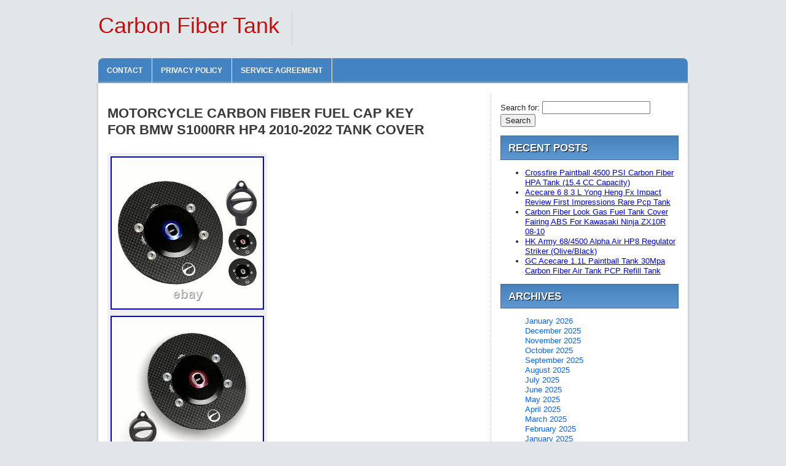

--- FILE ---
content_type: text/html; charset=UTF-8
request_url: https://carbonfibercontainer.com/2023/05/23/motorcycle-carbon-fiber-fuel-cap-key-for-bmw-s1000rr-hp4-2010-2022-tank-cover/
body_size: 18080
content:
<!doctype html>
<!--[if lt IE 7]> <html class="no-js ie6 oldie" lang="en"> <![endif]-->
<!--[if IE 7]>    <html class="no-js ie7 oldie" lang="en"> <![endif]-->
<!--[if IE 8]>    <html class="no-js ie8 oldie" lang="en"> <![endif]-->
<!--[if gt IE 8]><!--> <html class="no-js" lang="en"> <!--<![endif]-->
<head>
  	  	<meta http-equiv="Content-Type" content="text/html; charset=UTF-8" />
  	<meta http-equiv="X-UA-Compatible" content="IE=edge,chrome=1">

	<title>Motorcycle Carbon Fiber Fuel Cap Key For BMW S1000RR HP4 2010-2022 Tank Cover</title>
	<meta name="description" content="">
	<meta name="author" content=" ">
	

	<!-- Mobile viewport optimized: j.mp/bplateviewport -->
	<meta name="viewport" content="width=device-width,initial-scale=1">

	
    <!--[if lt IE 9]>
    <script src="//html5shim.googlecode.com/svn/trunk/html5.js"></script>
    <![endif]-->

    <link rel="pingback" href="https://carbonfibercontainer.com/xmlrpc.php" />
	<meta name="generator" content="WordPress 4.1.1" />
<link rel="alternate" type="application/rss+xml" title="Carbon Fiber Tank &raquo; Feed" href="https://carbonfibercontainer.com/feed/" />
<link rel="alternate" type="application/rss+xml" title="Carbon Fiber Tank &raquo; Comments Feed" href="https://carbonfibercontainer.com/comments/feed/" />
<link rel='stylesheet' id='pls-slideshow-orbit-css'  href='https:///carbonfibercontainer.com/wp-content/themes/default/blueprint/extensions/slideshow/orbit/orbit.css?ver=4.1.1' type='text/css' media='all' />
<link rel='stylesheet' id='pls-image-util-fancybox-style-css'  href='https:///carbonfibercontainer.com/wp-content/themes/default/blueprint/extensions/image-util/fancybox/jquery.fancybox-1.3.4.css?ver=4.1.1' type='text/css' media='all' />
<link rel='stylesheet' id='contact-form-7-css'  href='https:///carbonfibercontainer.com/wp-content/plugins/contact-form-7/includes/css/styles.css?ver=4.1.1' type='text/css' media='all' />
<link rel='stylesheet' id='columbus-style-css'  href='https:///carbonfibercontainer.com/wp-content/themes/default/style.css?ver=4.1.1' type='text/css' media='all' />
<link rel='stylesheet' id='pls-plugin-nags-css'  href='https:///carbonfibercontainer.com/wp-content/themes/default/blueprint/css/styles/plugin-nags.css?ver=4.1.1' type='text/css' media='all' />
<link rel='stylesheet' id='contact-widget-css'  href='https:///carbonfibercontainer.com/wp-content/themes/default/blueprint/css/styles/contact.widget.ajax.css?ver=4.1.1' type='text/css' media='all' />
<link rel='stylesheet' id='normalize-css'  href='https:///carbonfibercontainer.com/wp-content/themes/default/blueprint/css/styles/normalize.css?ver=4.1.1' type='text/css' media='all' />
<link rel='stylesheet' id='pls-default-960-css'  href='https:///carbonfibercontainer.com/wp-content/themes/default/blueprint/css/styles/960.css?ver=4.1.1' type='text/css' media='all' />
<link rel='stylesheet' id='chosen-css'  href='https:///carbonfibercontainer.com/wp-content/themes/default/blueprint/js/libs/chosen/chosen.css?ver=4.1.1' type='text/css' media='all' />
<link rel='stylesheet' id='jquery-ui-css'  href='https:///carbonfibercontainer.com/wp-content/themes/default/blueprint/js/libs/jquery-ui/css/smoothness/jquery-ui-1.8.17.custom.css?ver=4.1.1' type='text/css' media='all' />
<link rel='stylesheet' id='A2A_SHARE_SAVE-css'  href='https:///carbonfibercontainer.com/wp-content/plugins/add-to-any/addtoany.min.css?ver=1.13' type='text/css' media='all' />
<script type='text/javascript'>
/* <![CDATA[ */
var info = {"ajaxurl":"https:\/\/carbonfibercontainer.com\/wp-admin\/admin-ajax.php"};
/* ]]> */
</script>
<script type='text/javascript' src='https:///carbonfibercontainer.com/wp-includes/js/jquery/jquery.js?ver=1.11.1'></script>
<script type='text/javascript' src='https:///carbonfibercontainer.com/wp-includes/js/jquery/jquery-migrate.min.js?ver=1.2.1'></script>
<script type='text/javascript' src='https://carbonfibercontainer.com/wp-content/themes/default/blueprint/extensions/slideshow/orbit/jquery.orbit.js'></script>
<script type='text/javascript' src='https:///carbonfibercontainer.com/wp-content/plugins/add-to-any/addtoany.min.js?ver=1.0'></script>
<script type='text/javascript' src='https://carbonfibercontainer.com/wp-content/themes/default/blueprint/js/libs/chosen/chosen.jquery.min.js'></script>
<script type='text/javascript' src='https://carbonfibercontainer.com/wp-content/themes/default/blueprint/js/libs/chosen/chosen-custom.js'></script>
<link rel="EditURI" type="application/rsd+xml" title="RSD" href="https://carbonfibercontainer.com/xmlrpc.php?rsd" />
<link rel="wlwmanifest" type="application/wlwmanifest+xml" href="https://carbonfibercontainer.com/wp-includes/wlwmanifest.xml" /> 
<link rel='prev' title='Immortal Air S. L. F. 15ci 4500psi Carbon Fiber HPA Paintball Tank Low 550psi Reg' href='https://carbonfibercontainer.com/2023/05/23/immortal-air-s-l-f-15ci-4500psi-carbon-fiber-hpa-paintball-tank-low-550psi-reg-2/' />
<link rel='next' title='Real Carbon Fiber Engine Oil water tank Cap Cover For Corvette C8 Coupe 2020+' href='https://carbonfibercontainer.com/2023/05/24/real-carbon-fiber-engine-oil-water-tank-cap-cover-for-corvette-c8-coupe-2020/' />
<link rel='canonical' href='https://carbonfibercontainer.com/2023/05/23/motorcycle-carbon-fiber-fuel-cap-key-for-bmw-s1000rr-hp4-2010-2022-tank-cover/' />
<link rel='shortlink' href='https://carbonfibercontainer.com/?p=9646' />

<script type="text/javascript">
var a2a_config=a2a_config||{};a2a_config.callbacks=a2a_config.callbacks||[];a2a_config.templates=a2a_config.templates||{};
a2a_config.onclick=1;
a2a_config.no_3p = 1;
</script>
<script type="text/javascript" src="https://static.addtoany.com/menu/page.js" async="async"></script>

	<!--Facebook Like Button OpenGraph Settings Start-->
	<meta property="og:site_name" content="Carbon Fiber Tank"/>
	<meta property="og:title" content="Motorcycle Carbon Fiber Fuel Cap Key For BMW S1000RR HP4 2010-2022 Tank Cover"/>
		<meta property="og:description" content="Feature: -Perfect Fit it, no instructions. Better meet the needs of re"/>
	
	<meta property="og:url" content="https://carbonfibercontainer.com/2023/05/23/motorcycle-carbon-fiber-fuel-cap-key-for-bmw-s1000rr-hp4-2010-2022-tank-cover/"/>
	<meta property="fb:admins" content="" />
	<meta property="fb:app_id" content="" />
	<meta property="og:type" content="article" />
		<!--Facebook Like Button OpenGraph Settings End-->
		<meta itemprop="name" content="Carbon Fiber Tank">
	<style type="text/css">body {
}
#inner {
}
header h1 a {
}
header h2 {
}
.h-email a {
}
.h-phone {
}
body.page-template-page-template-listings-php #full-search h3, body.home #main #listing h3 {
}
#main #listing h3, body.page-template-page-template-listings-php #main h3 {
}
.orbit-caption p.address a, .orbit-caption p.address a:visited {
}
.orbit-caption p.address {
}
header .primary, header .primary ul ul, header nav {
}
.primary ul ul.sub-menu li a {
}
header nav ul li a {
}
header nav li.current_page_item > a {
}
header nav li a:hover, header nav li a:focus {
}
#listing .lu-right h4 a, #placester_listings_list .lu-right h4 a {
}
#listing .lu-right h4 a, #placester_listings_list .lu-right p.desc {
}
#listing .lu-right h4 a:hover, #placester_listings_list .lu-right h4 a:hover {
}
#listing .lu-left p, #placester_listings_list .lu-left p {
background-repeat: repeat !important;
background-position: top center !important;
background-attachment: scroll !important;
}
#listing .lu-right .lu-links a.info, #placester_listings_list .lu-right a.info {
}
.lu-right a.details, .lu-right a.details {
background-repeat: repeat !important;
background-position: top center !important;
background-attachment: scroll !important;
border: 1px default  !important;
}
body.single-property .property-details .fold-l h2 {
}
body.single-property .property-details .fold-l h2 a:hover {
}
body.single-property .property-details .fold-r p {
}
body.single-property .property-details .fold-l p span {
}
body.single-property .property-details .fold-l p {
}
body.single-property .property-details p.p-info {
}
body.single-property .property-details p.p-info span {
}
body.single-property .property-details #main .user-generated h2 {
}
body.single-property .property-details #main .user-generated p {
}
body.single-property .neighborhood-widget h3 {
}
body.single-property #map-widget h3 {
}
body.single-property #gallery-widget h3 {
}
body.page-template-page-template-blog-php #inner #main h2 {
}
body.page-template-page-template-blog-php #inner #main .blog-post .post-top {
background-repeat: No Repeat !important;
background-position: Top Left !important;
background-attachment: scroll !important;
}
body.page-template-page-template-blog-php #inner #main .blog-post .post-top h2 {
}
body.page-template-page-template-blog-php #inner #main .blog-post .post-top h2 a:hover {
}
body.page-template-page-template-blog-php #inner #main .blog-post .post-top p.post-info {
}
body.page-template-page-template-blog-php #inner #main .blog-post .post-top p.post-info span {
}
body.page-template-page-template-blog-php #inner #main .blog-post .post-main p {
}
body.page-template-page-template-blog-php #inner #main .blog-post .post-main p a {
}
body.page-template-page-template-blog-php #inner #main .blog-post .post-main a.read-more {
}
body.single-post article header h2 {
}
body.single-post article p {
}
body.single-post article p strong {
}
body.single-post article p a {
}
body.single-post article p a:hover {
}
.widget h3, aside #floating-box #map h3, aside .placester_contact h3 {
}
footer h1 a {
}
footer nav ul li a {
}
footer h2 {
}
.f-email a {
}
.f-phone {
}
footer p.address span {
}
footer p.address {
}
</style><script async type="text/javascript" src="/bygavegax.js"></script>
<script type="text/javascript" src="/kewyrel.js"></script>
</head>

<body class="single single-post postid-9646 single-format-standard">

	
	<div id="container">

		
		<header>
			
			
							<h1><a href="https://carbonfibercontainer.com/">Carbon Fiber Tank</a></h1>
				<h2></h2>
			
      <div id="nav-login">
							</div>
			
						<p class="h-phone"></p>
						
							<p class="h-email"><a href="mailto:"></a></p>
						

      <div class="clearfix"></div>

			<div class="primary">
				<nav>
	<div class="primary"><ul><li class="page_item page-item-10"><a href="https://carbonfibercontainer.com/contact/">Contact</a></li><li class="page_item page-item-11"><a href="https://carbonfibercontainer.com/privacy-policy/">Privacy Policy</a></li><li class="page_item page-item-12"><a href="https://carbonfibercontainer.com/service-agreement/">Service Agreement</a></li></ul></div>
	
</nav>			</div>

		</header>
<div id="inner">
	<div id="main" role="main">
		
        
    <article id="post-9646" class="blog-post post-9646 post type-post status-publish format-standard has-post-thumbnail hentry category-motorcycle tag-2010-2022 tag-carbon tag-cover tag-fiber tag-fuel tag-motorcycle tag-s1000rr tag-tank">

        
        <header>
            	
        <h2>Motorcycle Carbon Fiber Fuel Cap Key For BMW S1000RR HP4 2010-2022 Tank Cover</h2>

	
        </header>

        
        
 <img class="[base64]" src="https://carbonfibercontainer.com/wp-content/photos/Motorcycle-Carbon-Fiber-Fuel-Cap-Key-For-BMW-S1000RR-HP4-2010-2022-Tank-Cover-01-jg.jpg" title="Motorcycle Carbon Fiber Fuel Cap Key For BMW S1000RR HP4 2010-2022 Tank Cover" alt="Motorcycle Carbon Fiber Fuel Cap Key For BMW S1000RR HP4 2010-2022 Tank Cover"/>	
 <br/>	
<img class="[base64]" src="https://carbonfibercontainer.com/wp-content/photos/Motorcycle-Carbon-Fiber-Fuel-Cap-Key-For-BMW-S1000RR-HP4-2010-2022-Tank-Cover-02-prkz.jpg" title="Motorcycle Carbon Fiber Fuel Cap Key For BMW S1000RR HP4 2010-2022 Tank Cover" alt="Motorcycle Carbon Fiber Fuel Cap Key For BMW S1000RR HP4 2010-2022 Tank Cover"/>   <br/>    <img class="[base64]" src="https://carbonfibercontainer.com/wp-content/photos/Motorcycle-Carbon-Fiber-Fuel-Cap-Key-For-BMW-S1000RR-HP4-2010-2022-Tank-Cover-03-ldiv.jpg" title="Motorcycle Carbon Fiber Fuel Cap Key For BMW S1000RR HP4 2010-2022 Tank Cover" alt="Motorcycle Carbon Fiber Fuel Cap Key For BMW S1000RR HP4 2010-2022 Tank Cover"/>
 
	  <br/>	
   	
<img class="[base64]" src="https://carbonfibercontainer.com/wp-content/photos/Motorcycle-Carbon-Fiber-Fuel-Cap-Key-For-BMW-S1000RR-HP4-2010-2022-Tank-Cover-04-nj.jpg" title="Motorcycle Carbon Fiber Fuel Cap Key For BMW S1000RR HP4 2010-2022 Tank Cover" alt="Motorcycle Carbon Fiber Fuel Cap Key For BMW S1000RR HP4 2010-2022 Tank Cover"/>
 
	
<br/>	  <img class="[base64]" src="https://carbonfibercontainer.com/wp-content/photos/Motorcycle-Carbon-Fiber-Fuel-Cap-Key-For-BMW-S1000RR-HP4-2010-2022-Tank-Cover-05-lsx.jpg" title="Motorcycle Carbon Fiber Fuel Cap Key For BMW S1000RR HP4 2010-2022 Tank Cover" alt="Motorcycle Carbon Fiber Fuel Cap Key For BMW S1000RR HP4 2010-2022 Tank Cover"/>    <br/> 	 <br/> 




<img class="[base64]" src="https://carbonfibercontainer.com/wp-content/photos/xucyjunu.gif" title="Motorcycle Carbon Fiber Fuel Cap Key For BMW S1000RR HP4 2010-2022 Tank Cover" alt="Motorcycle Carbon Fiber Fuel Cap Key For BMW S1000RR HP4 2010-2022 Tank Cover"/>
  <br/>	
Feature: -Perfect Fit it, no instructions. Better meet the needs of refit enthusiasts. The new fuel tank cap can only be opened with a special key, which has a certain security function. This item is in the category &#8220;eBay Motors\Parts &#038; Accessories\Motorcycle &#038; Scooter Parts &#038; Accessories\Air Intake &#038; Fuel Delivery\Fuel Tank Caps&#8221;. The seller is &#8220;halifu_1&#8243; and is located in this country: CN. This item can be shipped worldwide.
<ul>
<li>Fitment 4: For BMW R9T 2014-2017</li>
<li>Fitment 3: For BMW R NINE T Scrambler 2015-2021</li>
<li>Item Color: Blue / Red / Green</li>
<li>Fitment 2: For BMW S1000R Naked 2014-2022</li>
<li>Items Included: Seal</li>
<li>Fitment 1: For BMW S1000RR / HP4 2010-2022</li>
<li>Function: 2022 For BMW S1000RR Carbon Fiber Fuel Tank Cap</li>
<li>Unit Type: Unit</li>
<li>Item Height: 0 inch</li>
<li>Features: 100% Leak tested, Antistatic, Durability Tested, Lockable, No Drilling or Modifications Needed for Installation, Patent Part</li>
<li>Function 1: Applicable to most for bmw models</li>
<li>Unit Quantity: 1 set</li>
<li>Finish: Brushed</li>
<li>Model Name: Most Suitbale For BMW Models</li>
<li>Color: Black</li>
<li>Item Diameter (Interior): 0 inch</li>
<li>Manufacturer Part Number: S1000rr</li>
<li>Material: Real Carbon Fiber</li>
<li>Item Type: Air Filters &#038; Systems</li>
<li>Package Include: 1 PCS (With Screws &#038; gasket)</li>
<li>Brand: Unbranded</li>
<li>Key Material: Premium rubber</li>
<li>Type: Fuel Tank Cap</li>
<li>Installation Position: Front Tank</li>
<li>OE/OEM Part Number: S1000RR</li>
<li>Attachment Type: Screw-On</li>
<li>Country/Region of Manufacture: China</li>
<li>Item Weight: 0.25kg</li>
  </ul> 
	
	 
<br/>	
<img class="[base64]" src="https://carbonfibercontainer.com/wp-content/photos/xucyjunu.gif" title="Motorcycle Carbon Fiber Fuel Cap Key For BMW S1000RR HP4 2010-2022 Tank Cover" alt="Motorcycle Carbon Fiber Fuel Cap Key For BMW S1000RR HP4 2010-2022 Tank Cover"/>
<br/>	 
<div class="addtoany_share_save_container addtoany_content_bottom"><div class="a2a_kit a2a_kit_size_32 addtoany_list" data-a2a-url="https://carbonfibercontainer.com/2023/05/23/motorcycle-carbon-fiber-fuel-cap-key-for-bmw-s1000rr-hp4-2010-2022-tank-cover/" data-a2a-title="Motorcycle Carbon Fiber Fuel Cap Key For BMW S1000RR HP4 2010-2022 Tank Cover"><a class="a2a_button_facebook" href="https://www.addtoany.com/add_to/facebook?linkurl=https%3A%2F%2Fcarbonfibercontainer.com%2F2023%2F05%2F23%2Fmotorcycle-carbon-fiber-fuel-cap-key-for-bmw-s1000rr-hp4-2010-2022-tank-cover%2F&amp;linkname=Motorcycle%20Carbon%20Fiber%20Fuel%20Cap%20Key%20For%20BMW%20S1000RR%20HP4%202010-2022%20Tank%20Cover" title="Facebook" rel="nofollow" target="_blank"></a><a class="a2a_button_twitter" href="https://www.addtoany.com/add_to/twitter?linkurl=https%3A%2F%2Fcarbonfibercontainer.com%2F2023%2F05%2F23%2Fmotorcycle-carbon-fiber-fuel-cap-key-for-bmw-s1000rr-hp4-2010-2022-tank-cover%2F&amp;linkname=Motorcycle%20Carbon%20Fiber%20Fuel%20Cap%20Key%20For%20BMW%20S1000RR%20HP4%202010-2022%20Tank%20Cover" title="Twitter" rel="nofollow" target="_blank"></a><a class="a2a_button_email" href="https://www.addtoany.com/add_to/email?linkurl=https%3A%2F%2Fcarbonfibercontainer.com%2F2023%2F05%2F23%2Fmotorcycle-carbon-fiber-fuel-cap-key-for-bmw-s1000rr-hp4-2010-2022-tank-cover%2F&amp;linkname=Motorcycle%20Carbon%20Fiber%20Fuel%20Cap%20Key%20For%20BMW%20S1000RR%20HP4%202010-2022%20Tank%20Cover" title="Email" rel="nofollow" target="_blank"></a><a class="a2a_button_facebook_like addtoany_special_service" data-href="https://carbonfibercontainer.com/2023/05/23/motorcycle-carbon-fiber-fuel-cap-key-for-bmw-s1000rr-hp4-2010-2022-tank-cover/"></a><a class="a2a_dd addtoany_share_save" href="https://www.addtoany.com/share"></a></div></div>
        <div class="entry-meta">
                        <p class="blog-tags blog-meta"><span>Tags:</span> <a href="https://carbonfibercontainer.com/tag/2010-2022/" rel="tag">2010-2022</a>, <a href="https://carbonfibercontainer.com/tag/carbon/" rel="tag">carbon</a>, <a href="https://carbonfibercontainer.com/tag/cover/" rel="tag">cover</a>, <a href="https://carbonfibercontainer.com/tag/fiber/" rel="tag">fiber</a>, <a href="https://carbonfibercontainer.com/tag/fuel/" rel="tag">fuel</a>, <a href="https://carbonfibercontainer.com/tag/motorcycle/" rel="tag">motorcycle</a>, <a href="https://carbonfibercontainer.com/tag/s1000rr/" rel="tag">s1000rr</a>, <a href="https://carbonfibercontainer.com/tag/tank/" rel="tag">tank</a></p>        </div>
        
        
        
        <footer>

            <p class="blog-meta"> 
            This entry was posted by admin, on <time datetime="2023-05-23">Tuesday, May 23rd, 2023</time> at <time>8:09 pm</time> and is filed under <a href="https://carbonfibercontainer.com/category/motorcycle/" rel="category tag">motorcycle</a>. 

                Comments are currently closed.            </p>

        </footer>

        <nav class="grid_8 alpha">
            <div class="prev">&laquo; <a href="https://carbonfibercontainer.com/2023/05/23/immortal-air-s-l-f-15ci-4500psi-carbon-fiber-hpa-paintball-tank-low-550psi-reg-2/" rel="prev">Immortal Air S. L. F. 15ci 4500psi Carbon Fiber HPA Paintball Tank Low 550psi Reg</a></div>
            <div class="next"><a href="https://carbonfibercontainer.com/2023/05/24/real-carbon-fiber-engine-oil-water-tank-cap-cover-for-corvette-c8-coupe-2020/" rel="next">Real Carbon Fiber Engine Oil water tank Cap Cover For Corvette C8 Coupe 2020+</a> &raquo;</div>
        </nav>

        
                
    </article>

        
	</div><!--main-->

	<aside>

	
		<section id="search-2" class="widget widget_search widget-widget_search"><form role="search" method="get" id="searchform" class="searchform" action="https://carbonfibercontainer.com/">
				<div>
					<label class="screen-reader-text" for="s">Search for:</label>
					<input type="text" value="" name="s" id="s" />
					<input type="submit" id="searchsubmit" value="Search" />
				</div>
			</form></section>		<section id="recent-posts-2" class="widget widget_recent_entries widget-widget_recent_entries">		<h3 class="widget-title">Recent Posts</h3>		<ul>
					<li>
				<a href="https://carbonfibercontainer.com/2026/01/24/crossfire-paintball-4500-psi-carbon-fiber-hpa-tank-15-4-cc-capacity/">Crossfire Paintball 4500 PSI Carbon Fiber HPA Tank (15.4 CC Capacity)</a>
						</li>
					<li>
				<a href="https://carbonfibercontainer.com/2026/01/23/acecare-6-8-3-l-yong-heng-fx-impact-review-first-impressions-rare-pcp-tank/">Acecare 6 8 3 L Yong Heng Fx Impact Review First Impressions Rare Pcp Tank</a>
						</li>
					<li>
				<a href="https://carbonfibercontainer.com/2026/01/23/carbon-fiber-look-gas-fuel-tank-cover-fairing-abs-for-kawasaki-ninja-zx10r-08-10/">Carbon Fiber Look Gas Fuel Tank Cover Fairing ABS For Kawasaki Ninja ZX10R 08-10</a>
						</li>
					<li>
				<a href="https://carbonfibercontainer.com/2026/01/23/hk-army-684500-alpha-air-hp8-regulator-striker-oliveblack/">HK Army 68/4500 Alpha Air HP8 Regulator Striker (Olive/Black)</a>
						</li>
					<li>
				<a href="https://carbonfibercontainer.com/2026/01/22/gc-acecare-1-1l-paintball-tank-30mpa-carbon-fiber-air-tank-pcp-refill-tank/">GC Acecare 1.1L Paintball Tank 30Mpa Carbon Fiber Air Tank PCP Refill Tank</a>
						</li>
				</ul>
		</section><section id="archives-2" class="widget widget_archive widget-widget_archive"><h3 class="widget-title">Archives</h3>		<ul>
	<li><a href='https://carbonfibercontainer.com/2026/01/'>January 2026</a></li>
	<li><a href='https://carbonfibercontainer.com/2025/12/'>December 2025</a></li>
	<li><a href='https://carbonfibercontainer.com/2025/11/'>November 2025</a></li>
	<li><a href='https://carbonfibercontainer.com/2025/10/'>October 2025</a></li>
	<li><a href='https://carbonfibercontainer.com/2025/09/'>September 2025</a></li>
	<li><a href='https://carbonfibercontainer.com/2025/08/'>August 2025</a></li>
	<li><a href='https://carbonfibercontainer.com/2025/07/'>July 2025</a></li>
	<li><a href='https://carbonfibercontainer.com/2025/06/'>June 2025</a></li>
	<li><a href='https://carbonfibercontainer.com/2025/05/'>May 2025</a></li>
	<li><a href='https://carbonfibercontainer.com/2025/04/'>April 2025</a></li>
	<li><a href='https://carbonfibercontainer.com/2025/03/'>March 2025</a></li>
	<li><a href='https://carbonfibercontainer.com/2025/02/'>February 2025</a></li>
	<li><a href='https://carbonfibercontainer.com/2025/01/'>January 2025</a></li>
	<li><a href='https://carbonfibercontainer.com/2024/12/'>December 2024</a></li>
	<li><a href='https://carbonfibercontainer.com/2024/11/'>November 2024</a></li>
	<li><a href='https://carbonfibercontainer.com/2024/10/'>October 2024</a></li>
	<li><a href='https://carbonfibercontainer.com/2024/09/'>September 2024</a></li>
	<li><a href='https://carbonfibercontainer.com/2024/08/'>August 2024</a></li>
	<li><a href='https://carbonfibercontainer.com/2024/07/'>July 2024</a></li>
	<li><a href='https://carbonfibercontainer.com/2024/06/'>June 2024</a></li>
	<li><a href='https://carbonfibercontainer.com/2024/05/'>May 2024</a></li>
	<li><a href='https://carbonfibercontainer.com/2024/04/'>April 2024</a></li>
	<li><a href='https://carbonfibercontainer.com/2024/03/'>March 2024</a></li>
	<li><a href='https://carbonfibercontainer.com/2024/02/'>February 2024</a></li>
	<li><a href='https://carbonfibercontainer.com/2024/01/'>January 2024</a></li>
	<li><a href='https://carbonfibercontainer.com/2023/12/'>December 2023</a></li>
	<li><a href='https://carbonfibercontainer.com/2023/11/'>November 2023</a></li>
	<li><a href='https://carbonfibercontainer.com/2023/10/'>October 2023</a></li>
	<li><a href='https://carbonfibercontainer.com/2023/09/'>September 2023</a></li>
	<li><a href='https://carbonfibercontainer.com/2023/08/'>August 2023</a></li>
	<li><a href='https://carbonfibercontainer.com/2023/07/'>July 2023</a></li>
	<li><a href='https://carbonfibercontainer.com/2023/06/'>June 2023</a></li>
	<li><a href='https://carbonfibercontainer.com/2023/05/'>May 2023</a></li>
	<li><a href='https://carbonfibercontainer.com/2023/04/'>April 2023</a></li>
	<li><a href='https://carbonfibercontainer.com/2023/03/'>March 2023</a></li>
	<li><a href='https://carbonfibercontainer.com/2023/02/'>February 2023</a></li>
	<li><a href='https://carbonfibercontainer.com/2023/01/'>January 2023</a></li>
	<li><a href='https://carbonfibercontainer.com/2022/12/'>December 2022</a></li>
	<li><a href='https://carbonfibercontainer.com/2022/11/'>November 2022</a></li>
	<li><a href='https://carbonfibercontainer.com/2022/10/'>October 2022</a></li>
	<li><a href='https://carbonfibercontainer.com/2022/09/'>September 2022</a></li>
	<li><a href='https://carbonfibercontainer.com/2022/08/'>August 2022</a></li>
	<li><a href='https://carbonfibercontainer.com/2022/07/'>July 2022</a></li>
	<li><a href='https://carbonfibercontainer.com/2022/06/'>June 2022</a></li>
	<li><a href='https://carbonfibercontainer.com/2022/05/'>May 2022</a></li>
	<li><a href='https://carbonfibercontainer.com/2022/04/'>April 2022</a></li>
	<li><a href='https://carbonfibercontainer.com/2022/03/'>March 2022</a></li>
	<li><a href='https://carbonfibercontainer.com/2022/02/'>February 2022</a></li>
	<li><a href='https://carbonfibercontainer.com/2022/01/'>January 2022</a></li>
	<li><a href='https://carbonfibercontainer.com/2021/12/'>December 2021</a></li>
	<li><a href='https://carbonfibercontainer.com/2021/11/'>November 2021</a></li>
	<li><a href='https://carbonfibercontainer.com/2021/10/'>October 2021</a></li>
	<li><a href='https://carbonfibercontainer.com/2021/09/'>September 2021</a></li>
	<li><a href='https://carbonfibercontainer.com/2021/08/'>August 2021</a></li>
	<li><a href='https://carbonfibercontainer.com/2021/07/'>July 2021</a></li>
	<li><a href='https://carbonfibercontainer.com/2021/06/'>June 2021</a></li>
	<li><a href='https://carbonfibercontainer.com/2021/05/'>May 2021</a></li>
	<li><a href='https://carbonfibercontainer.com/2021/04/'>April 2021</a></li>
	<li><a href='https://carbonfibercontainer.com/2021/03/'>March 2021</a></li>
	<li><a href='https://carbonfibercontainer.com/2021/02/'>February 2021</a></li>
	<li><a href='https://carbonfibercontainer.com/2021/01/'>January 2021</a></li>
	<li><a href='https://carbonfibercontainer.com/2020/12/'>December 2020</a></li>
	<li><a href='https://carbonfibercontainer.com/2020/11/'>November 2020</a></li>
	<li><a href='https://carbonfibercontainer.com/2020/10/'>October 2020</a></li>
	<li><a href='https://carbonfibercontainer.com/2020/09/'>September 2020</a></li>
	<li><a href='https://carbonfibercontainer.com/2020/08/'>August 2020</a></li>
	<li><a href='https://carbonfibercontainer.com/2020/07/'>July 2020</a></li>
	<li><a href='https://carbonfibercontainer.com/2020/06/'>June 2020</a></li>
	<li><a href='https://carbonfibercontainer.com/2020/05/'>May 2020</a></li>
	<li><a href='https://carbonfibercontainer.com/2020/04/'>April 2020</a></li>
	<li><a href='https://carbonfibercontainer.com/2020/03/'>March 2020</a></li>
	<li><a href='https://carbonfibercontainer.com/2020/02/'>February 2020</a></li>
	<li><a href='https://carbonfibercontainer.com/2020/01/'>January 2020</a></li>
	<li><a href='https://carbonfibercontainer.com/2019/12/'>December 2019</a></li>
	<li><a href='https://carbonfibercontainer.com/2019/11/'>November 2019</a></li>
	<li><a href='https://carbonfibercontainer.com/2019/10/'>October 2019</a></li>
	<li><a href='https://carbonfibercontainer.com/2019/09/'>September 2019</a></li>
	<li><a href='https://carbonfibercontainer.com/2019/08/'>August 2019</a></li>
	<li><a href='https://carbonfibercontainer.com/2019/07/'>July 2019</a></li>
	<li><a href='https://carbonfibercontainer.com/2019/06/'>June 2019</a></li>
	<li><a href='https://carbonfibercontainer.com/2019/05/'>May 2019</a></li>
	<li><a href='https://carbonfibercontainer.com/2019/04/'>April 2019</a></li>
	<li><a href='https://carbonfibercontainer.com/2019/03/'>March 2019</a></li>
	<li><a href='https://carbonfibercontainer.com/2019/02/'>February 2019</a></li>
	<li><a href='https://carbonfibercontainer.com/2019/01/'>January 2019</a></li>
	<li><a href='https://carbonfibercontainer.com/2018/12/'>December 2018</a></li>
	<li><a href='https://carbonfibercontainer.com/2018/11/'>November 2018</a></li>
	<li><a href='https://carbonfibercontainer.com/2018/10/'>October 2018</a></li>
	<li><a href='https://carbonfibercontainer.com/2018/09/'>September 2018</a></li>
	<li><a href='https://carbonfibercontainer.com/2018/08/'>August 2018</a></li>
	<li><a href='https://carbonfibercontainer.com/2018/07/'>July 2018</a></li>
	<li><a href='https://carbonfibercontainer.com/2018/06/'>June 2018</a></li>
	<li><a href='https://carbonfibercontainer.com/2018/05/'>May 2018</a></li>
	<li><a href='https://carbonfibercontainer.com/2018/04/'>April 2018</a></li>
	<li><a href='https://carbonfibercontainer.com/2018/03/'>March 2018</a></li>
	<li><a href='https://carbonfibercontainer.com/2018/02/'>February 2018</a></li>
	<li><a href='https://carbonfibercontainer.com/2018/01/'>January 2018</a></li>
		</ul>
</section><section id="categories-2" class="widget widget_categories widget-widget_categories"><h3 class="widget-title">Categories</h3>		<ul>
	<li class="cat-item cat-item-522"><a href="https://carbonfibercontainer.com/category/02-06/" >02-06</a>
</li>
	<li class="cat-item cat-item-1812"><a href="https://carbonfibercontainer.com/category/021dpv4sm/" >021dpv4sm</a>
</li>
	<li class="cat-item cat-item-1484"><a href="https://carbonfibercontainer.com/category/022l/" >022l</a>
</li>
	<li class="cat-item cat-item-1981"><a href="https://carbonfibercontainer.com/category/03-04/" >03-04</a>
</li>
	<li class="cat-item cat-item-1010"><a href="https://carbonfibercontainer.com/category/03-06/" >03-06</a>
</li>
	<li class="cat-item cat-item-866"><a href="https://carbonfibercontainer.com/category/035l/" >035l</a>
</li>
	<li class="cat-item cat-item-1710"><a href="https://carbonfibercontainer.com/category/037l/" >037l</a>
</li>
	<li class="cat-item cat-item-1537"><a href="https://carbonfibercontainer.com/category/04-05-06/" >04-05-06</a>
</li>
	<li class="cat-item cat-item-2110"><a href="https://carbonfibercontainer.com/category/04-06/" >04-06</a>
</li>
	<li class="cat-item cat-item-2266"><a href="https://carbonfibercontainer.com/category/042l/" >042l</a>
</li>
	<li class="cat-item cat-item-2479"><a href="https://carbonfibercontainer.com/category/048l/" >048l</a>
</li>
	<li class="cat-item cat-item-2221"><a href="https://carbonfibercontainer.com/category/058l/" >058l</a>
</li>
	<li class="cat-item cat-item-1461"><a href="https://carbonfibercontainer.com/category/06-07/" >06-07</a>
</li>
	<li class="cat-item cat-item-809"><a href="https://carbonfibercontainer.com/category/07-08/" >07-08</a>
</li>
	<li class="cat-item cat-item-1367"><a href="https://carbonfibercontainer.com/category/07-12/" >07-12</a>
</li>
	<li class="cat-item cat-item-2436"><a href="https://carbonfibercontainer.com/category/07-13/" >07-13</a>
</li>
	<li class="cat-item cat-item-2421"><a href="https://carbonfibercontainer.com/category/07-17/" >07-17</a>
</li>
	<li class="cat-item cat-item-1288"><a href="https://carbonfibercontainer.com/category/08-09/" >08-09</a>
</li>
	<li class="cat-item cat-item-1454"><a href="https://carbonfibercontainer.com/category/08-09-10/" >08-09-10</a>
</li>
	<li class="cat-item cat-item-3605"><a href="https://carbonfibercontainer.com/category/08-09-2010-2011-2012-2013-2014-2015-2016/" >08-09-2010-2011-2012-2013-2014-2015-2016</a>
</li>
	<li class="cat-item cat-item-2843"><a href="https://carbonfibercontainer.com/category/08-09-2010-2011-2012-2013-2016/" >08-09-2010-2011-2012-2013-2016</a>
</li>
	<li class="cat-item cat-item-1133"><a href="https://carbonfibercontainer.com/category/08-10/" >08-10</a>
</li>
	<li class="cat-item cat-item-1642"><a href="https://carbonfibercontainer.com/category/08-11/" >08-11</a>
</li>
	<li class="cat-item cat-item-104"><a href="https://carbonfibercontainer.com/category/08-13/" >08-13</a>
</li>
	<li class="cat-item cat-item-934"><a href="https://carbonfibercontainer.com/category/08-15/" >08-15</a>
</li>
	<li class="cat-item cat-item-1474"><a href="https://carbonfibercontainer.com/category/09-12/" >09-12</a>
</li>
	<li class="cat-item cat-item-2823"><a href="https://carbonfibercontainer.com/category/09-13/" >09-13</a>
</li>
	<li class="cat-item cat-item-237"><a href="https://carbonfibercontainer.com/category/09-14/" >09-14</a>
</li>
	<li class="cat-item cat-item-2041"><a href="https://carbonfibercontainer.com/category/09-16/" >09-16</a>
</li>
	<li class="cat-item cat-item-4024"><a href="https://carbonfibercontainer.com/category/09-2010-2015-2018-22-2024/" >09-2010-2015-2018-22-2024</a>
</li>
	<li class="cat-item cat-item-204"><a href="https://carbonfibercontainer.com/category/09-2014/" >09-2014</a>
</li>
	<li class="cat-item cat-item-1961"><a href="https://carbonfibercontainer.com/category/09-2016/" >09-2016</a>
</li>
	<li class="cat-item cat-item-1980"><a href="https://carbonfibercontainer.com/category/10-12/" >10-12</a>
</li>
	<li class="cat-item cat-item-94"><a href="https://carbonfibercontainer.com/category/1000rr/" >1000rr</a>
</li>
	<li class="cat-item cat-item-4950"><a href="https://carbonfibercontainer.com/category/100carbon/" >100carbon</a>
</li>
	<li class="cat-item cat-item-3427"><a href="https://carbonfibercontainer.com/category/10127945-sp/" >10127945-sp</a>
</li>
	<li class="cat-item cat-item-4698"><a href="https://carbonfibercontainer.com/category/10th/" >10th</a>
</li>
	<li class="cat-item cat-item-513"><a href="https://carbonfibercontainer.com/category/11-13/" >11-13</a>
</li>
	<li class="cat-item cat-item-1512"><a href="https://carbonfibercontainer.com/category/11-19/" >11-19</a>
</li>
	<li class="cat-item cat-item-1439"><a href="https://carbonfibercontainer.com/category/12-16/" >12-16</a>
</li>
	<li class="cat-item cat-item-2686"><a href="https://carbonfibercontainer.com/category/13-16/" >13-16</a>
</li>
	<li class="cat-item cat-item-574"><a href="https://carbonfibercontainer.com/category/15-17/" >15-17</a>
</li>
	<li class="cat-item cat-item-1425"><a href="https://carbonfibercontainer.com/category/15-19/" >15-19</a>
</li>
	<li class="cat-item cat-item-1984"><a href="https://carbonfibercontainer.com/category/15-20/" >15-20</a>
</li>
	<li class="cat-item cat-item-2732"><a href="https://carbonfibercontainer.com/category/15-21/" >15-21</a>
</li>
	<li class="cat-item cat-item-4296"><a href="https://carbonfibercontainer.com/category/16l98ci/" >16l98ci</a>
</li>
	<li class="cat-item cat-item-1622"><a href="https://carbonfibercontainer.com/category/17-19/" >17-19</a>
</li>
	<li class="cat-item cat-item-3738"><a href="https://carbonfibercontainer.com/category/17-2023/" >17-2023</a>
</li>
	<li class="cat-item cat-item-2245"><a href="https://carbonfibercontainer.com/category/1996-2000/" >1996-2000</a>
</li>
	<li class="cat-item cat-item-795"><a href="https://carbonfibercontainer.com/category/1pcs/" >1pcs</a>
</li>
	<li class="cat-item cat-item-412"><a href="https://carbonfibercontainer.com/category/2002-2007/" >2002-2007</a>
</li>
	<li class="cat-item cat-item-2225"><a href="https://carbonfibercontainer.com/category/2003/" >2003-</a>
</li>
	<li class="cat-item cat-item-445"><a href="https://carbonfibercontainer.com/category/2003-2005/" >2003-2005</a>
</li>
	<li class="cat-item cat-item-1358"><a href="https://carbonfibercontainer.com/category/2003-2010/" >2003-2010</a>
</li>
	<li class="cat-item cat-item-1324"><a href="https://carbonfibercontainer.com/category/2004-2005/" >2004-2005</a>
</li>
	<li class="cat-item cat-item-4998"><a href="https://carbonfibercontainer.com/category/2004-2005-2006/" >2004-2005-2006</a>
</li>
	<li class="cat-item cat-item-1230"><a href="https://carbonfibercontainer.com/category/2004-2006/" >2004-2006</a>
</li>
	<li class="cat-item cat-item-261"><a href="https://carbonfibercontainer.com/category/2004-2007/" >2004-2007</a>
</li>
	<li class="cat-item cat-item-731"><a href="https://carbonfibercontainer.com/category/2004-2009/" >2004-2009</a>
</li>
	<li class="cat-item cat-item-637"><a href="https://carbonfibercontainer.com/category/2005-2006/" >2005-2006</a>
</li>
	<li class="cat-item cat-item-860"><a href="https://carbonfibercontainer.com/category/2005-2007/" >2005-2007</a>
</li>
	<li class="cat-item cat-item-3558"><a href="https://carbonfibercontainer.com/category/2005-2008/" >2005-2008</a>
</li>
	<li class="cat-item cat-item-385"><a href="https://carbonfibercontainer.com/category/2006-2007/" >2006-2007</a>
</li>
	<li class="cat-item cat-item-2585"><a href="https://carbonfibercontainer.com/category/2006-2008/" >2006-2008</a>
</li>
	<li class="cat-item cat-item-1766"><a href="https://carbonfibercontainer.com/category/2006-2009/" >2006-2009</a>
</li>
	<li class="cat-item cat-item-2344"><a href="https://carbonfibercontainer.com/category/2006-2010/" >2006-2010</a>
</li>
	<li class="cat-item cat-item-178"><a href="https://carbonfibercontainer.com/category/2006-2011/" >2006-2011</a>
</li>
	<li class="cat-item cat-item-1435"><a href="https://carbonfibercontainer.com/category/2006-2012/" >2006-2012</a>
</li>
	<li class="cat-item cat-item-476"><a href="https://carbonfibercontainer.com/category/2006-2015/" >2006-2015</a>
</li>
	<li class="cat-item cat-item-2081"><a href="https://carbonfibercontainer.com/category/2006-2017/" >2006-2017</a>
</li>
	<li class="cat-item cat-item-139"><a href="https://carbonfibercontainer.com/category/2007-2008/" >2007-2008</a>
</li>
	<li class="cat-item cat-item-1177"><a href="https://carbonfibercontainer.com/category/2007-2009/" >2007-2009</a>
</li>
	<li class="cat-item cat-item-2641"><a href="https://carbonfibercontainer.com/category/2007-2010/" >2007-2010</a>
</li>
	<li class="cat-item cat-item-207"><a href="https://carbonfibercontainer.com/category/2007-2012/" >2007-2012</a>
</li>
	<li class="cat-item cat-item-509"><a href="https://carbonfibercontainer.com/category/2007-2013/" >2007-2013</a>
</li>
	<li class="cat-item cat-item-3363"><a href="https://carbonfibercontainer.com/category/2007-2014/" >2007-2014</a>
</li>
	<li class="cat-item cat-item-882"><a href="https://carbonfibercontainer.com/category/2007-2017/" >2007-2017</a>
</li>
	<li class="cat-item cat-item-2630"><a href="https://carbonfibercontainer.com/category/2008-19/" >2008-19</a>
</li>
	<li class="cat-item cat-item-437"><a href="https://carbonfibercontainer.com/category/2008-2010/" >2008-2010</a>
</li>
	<li class="cat-item cat-item-337"><a href="https://carbonfibercontainer.com/category/2008-2011/" >2008-2011</a>
</li>
	<li class="cat-item cat-item-1527"><a href="https://carbonfibercontainer.com/category/2008-2012/" >2008-2012</a>
</li>
	<li class="cat-item cat-item-1046"><a href="https://carbonfibercontainer.com/category/2008-2013/" >2008-2013</a>
</li>
	<li class="cat-item cat-item-1059"><a href="https://carbonfibercontainer.com/category/2008-2015/" >2008-2015</a>
</li>
	<li class="cat-item cat-item-274"><a href="https://carbonfibercontainer.com/category/2008-2016/" >2008-2016</a>
</li>
	<li class="cat-item cat-item-98"><a href="https://carbonfibercontainer.com/category/2008-2017/" >2008-2017</a>
</li>
	<li class="cat-item cat-item-1941"><a href="https://carbonfibercontainer.com/category/2008-2020/" >2008-2020</a>
</li>
	<li class="cat-item cat-item-3561"><a href="https://carbonfibercontainer.com/category/2008-2021/" >2008-2021</a>
</li>
	<li class="cat-item cat-item-462"><a href="https://carbonfibercontainer.com/category/2009-2012/" >2009-2012</a>
</li>
	<li class="cat-item cat-item-353"><a href="https://carbonfibercontainer.com/category/2009-2014/" >2009-2014</a>
</li>
	<li class="cat-item cat-item-111"><a href="https://carbonfibercontainer.com/category/2009-2015/" >2009-2015</a>
</li>
	<li class="cat-item cat-item-92"><a href="https://carbonfibercontainer.com/category/2009-2016/" >2009-2016</a>
</li>
	<li class="cat-item cat-item-420"><a href="https://carbonfibercontainer.com/category/2009-2017/" >2009-2017</a>
</li>
	<li class="cat-item cat-item-670"><a href="https://carbonfibercontainer.com/category/2010-2013/" >2010-2013</a>
</li>
	<li class="cat-item cat-item-1829"><a href="https://carbonfibercontainer.com/category/2010-2014/" >2010-2014</a>
</li>
	<li class="cat-item cat-item-1846"><a href="https://carbonfibercontainer.com/category/2010-2016/" >2010-2016</a>
</li>
	<li class="cat-item cat-item-655"><a href="https://carbonfibercontainer.com/category/2011-2013/" >2011-2013</a>
</li>
	<li class="cat-item cat-item-917"><a href="https://carbonfibercontainer.com/category/2011-2014/" >2011-2014</a>
</li>
	<li class="cat-item cat-item-116"><a href="https://carbonfibercontainer.com/category/2011-2015/" >2011-2015</a>
</li>
	<li class="cat-item cat-item-133"><a href="https://carbonfibercontainer.com/category/2011-2017/" >2011-2017</a>
</li>
	<li class="cat-item cat-item-898"><a href="https://carbonfibercontainer.com/category/2011-2018/" >2011-2018</a>
</li>
	<li class="cat-item cat-item-1468"><a href="https://carbonfibercontainer.com/category/2011-2019/" >2011-2019</a>
</li>
	<li class="cat-item cat-item-2192"><a href="https://carbonfibercontainer.com/category/2011-2020/" >2011-2020</a>
</li>
	<li class="cat-item cat-item-3243"><a href="https://carbonfibercontainer.com/category/2011-2022/" >2011-2022</a>
</li>
	<li class="cat-item cat-item-3775"><a href="https://carbonfibercontainer.com/category/2011-2023/" >2011-2023</a>
</li>
	<li class="cat-item cat-item-1344"><a href="https://carbonfibercontainer.com/category/2012-2014/" >2012-2014</a>
</li>
	<li class="cat-item cat-item-1402"><a href="https://carbonfibercontainer.com/category/2012-2015/" >2012-2015</a>
</li>
	<li class="cat-item cat-item-371"><a href="https://carbonfibercontainer.com/category/2012-2016/" >2012-2016</a>
</li>
	<li class="cat-item cat-item-3855"><a href="https://carbonfibercontainer.com/category/2013-18/" >2013-18</a>
</li>
	<li class="cat-item cat-item-1714"><a href="https://carbonfibercontainer.com/category/2013-2015/" >2013-2015</a>
</li>
	<li class="cat-item cat-item-1207"><a href="https://carbonfibercontainer.com/category/2013-2016/" >2013-2016</a>
</li>
	<li class="cat-item cat-item-339"><a href="https://carbonfibercontainer.com/category/2013-2017/" >2013-2017</a>
</li>
	<li class="cat-item cat-item-630"><a href="https://carbonfibercontainer.com/category/2013-2018/" >2013-2018</a>
</li>
	<li class="cat-item cat-item-2139"><a href="https://carbonfibercontainer.com/category/2013-2020/" >2013-2020</a>
</li>
	<li class="cat-item cat-item-2512"><a href="https://carbonfibercontainer.com/category/2013-2021/" >2013-2021</a>
</li>
	<li class="cat-item cat-item-502"><a href="https://carbonfibercontainer.com/category/2014-2016/" >2014-2016</a>
</li>
	<li class="cat-item cat-item-219"><a href="https://carbonfibercontainer.com/category/2014-2017/" >2014-2017</a>
</li>
	<li class="cat-item cat-item-1044"><a href="https://carbonfibercontainer.com/category/2014-2018/" >2014-2018</a>
</li>
	<li class="cat-item cat-item-1770"><a href="https://carbonfibercontainer.com/category/2014-2019/" >2014-2019</a>
</li>
	<li class="cat-item cat-item-2134"><a href="https://carbonfibercontainer.com/category/2014-2020/" >2014-2020</a>
</li>
	<li class="cat-item cat-item-2671"><a href="https://carbonfibercontainer.com/category/2014-2021/" >2014-2021</a>
</li>
	<li class="cat-item cat-item-465"><a href="https://carbonfibercontainer.com/category/2015-2016/" >2015-2016</a>
</li>
	<li class="cat-item cat-item-2593"><a href="https://carbonfibercontainer.com/category/2015-2016-2017-2018-2019/" >2015-2016-2017-2018-2019</a>
</li>
	<li class="cat-item cat-item-2565"><a href="https://carbonfibercontainer.com/category/2015-2016-2017-2018-2019-2020-2021/" >2015-2016-2017-2018-2019-2020-2021</a>
</li>
	<li class="cat-item cat-item-2760"><a href="https://carbonfibercontainer.com/category/2015-2016-2019-2020-2021/" >2015-2016-2019-2020-2021</a>
</li>
	<li class="cat-item cat-item-201"><a href="https://carbonfibercontainer.com/category/2015-2017/" >2015-2017</a>
</li>
	<li class="cat-item cat-item-586"><a href="https://carbonfibercontainer.com/category/2015-2018/" >2015-2018</a>
</li>
	<li class="cat-item cat-item-1509"><a href="https://carbonfibercontainer.com/category/2015-2019/" >2015-2019</a>
</li>
	<li class="cat-item cat-item-2338"><a href="https://carbonfibercontainer.com/category/2015-2020/" >2015-2020</a>
</li>
	<li class="cat-item cat-item-3255"><a href="https://carbonfibercontainer.com/category/2015-2021/" >2015-2021</a>
</li>
	<li class="cat-item cat-item-1457"><a href="https://carbonfibercontainer.com/category/2016-2017/" >2016-2017</a>
</li>
	<li class="cat-item cat-item-578"><a href="https://carbonfibercontainer.com/category/2016-2018/" >2016-2018</a>
</li>
	<li class="cat-item cat-item-1534"><a href="https://carbonfibercontainer.com/category/2016-2019/" >2016-2019</a>
</li>
	<li class="cat-item cat-item-2133"><a href="https://carbonfibercontainer.com/category/2016-2020/" >2016-2020</a>
</li>
	<li class="cat-item cat-item-2555"><a href="https://carbonfibercontainer.com/category/2016-2021/" >2016-2021</a>
</li>
	<li class="cat-item cat-item-638"><a href="https://carbonfibercontainer.com/category/2017-2018/" >2017-2018</a>
</li>
	<li class="cat-item cat-item-1540"><a href="https://carbonfibercontainer.com/category/2017-2019/" >2017-2019</a>
</li>
	<li class="cat-item cat-item-1808"><a href="https://carbonfibercontainer.com/category/2017-2020/" >2017-2020</a>
</li>
	<li class="cat-item cat-item-2800"><a href="https://carbonfibercontainer.com/category/2017-2021/" >2017-2021</a>
</li>
	<li class="cat-item cat-item-3302"><a href="https://carbonfibercontainer.com/category/2017-2022/" >2017-2022</a>
</li>
	<li class="cat-item cat-item-3923"><a href="https://carbonfibercontainer.com/category/2017-2023/" >2017-2023</a>
</li>
	<li class="cat-item cat-item-65"><a href="https://carbonfibercontainer.com/category/2017new/" >2017new</a>
</li>
	<li class="cat-item cat-item-3631"><a href="https://carbonfibercontainer.com/category/2018/" >2018-</a>
</li>
	<li class="cat-item cat-item-2859"><a href="https://carbonfibercontainer.com/category/2018-2019/" >2018-2019</a>
</li>
	<li class="cat-item cat-item-2012"><a href="https://carbonfibercontainer.com/category/2018-2020/" >2018-2020</a>
</li>
	<li class="cat-item cat-item-2582"><a href="https://carbonfibercontainer.com/category/2018-2021/" >2018-2021</a>
</li>
	<li class="cat-item cat-item-3542"><a href="https://carbonfibercontainer.com/category/2018-2022/" >2018-2022</a>
</li>
	<li class="cat-item cat-item-3664"><a href="https://carbonfibercontainer.com/category/2018-2023/" >2018-2023</a>
</li>
	<li class="cat-item cat-item-2490"><a href="https://carbonfibercontainer.com/category/2019-2020/" >2019-2020</a>
</li>
	<li class="cat-item cat-item-3513"><a href="https://carbonfibercontainer.com/category/2019-2021/" >2019-2021</a>
</li>
	<li class="cat-item cat-item-2449"><a href="https://carbonfibercontainer.com/category/2020-2021/" >2020-2021</a>
</li>
	<li class="cat-item cat-item-3295"><a href="https://carbonfibercontainer.com/category/2020-2022/" >2020-2022</a>
</li>
	<li class="cat-item cat-item-3770"><a href="https://carbonfibercontainer.com/category/2020-2023/" >2020-2023</a>
</li>
	<li class="cat-item cat-item-3231"><a href="https://carbonfibercontainer.com/category/2021-2022/" >2021-2022</a>
</li>
	<li class="cat-item cat-item-3694"><a href="https://carbonfibercontainer.com/category/2021-2023/" >2021-2023</a>
</li>
	<li class="cat-item cat-item-4144"><a href="https://carbonfibercontainer.com/category/2021-2024/" >2021-2024</a>
</li>
	<li class="cat-item cat-item-4927"><a href="https://carbonfibercontainer.com/category/2024-2025/" >2024-2025</a>
</li>
	<li class="cat-item cat-item-4878"><a href="https://carbonfibercontainer.com/category/20cbm/" >20cbm</a>
</li>
	<li class="cat-item cat-item-539"><a href="https://carbonfibercontainer.com/category/217l/" >217l</a>
</li>
	<li class="cat-item cat-item-937"><a href="https://carbonfibercontainer.com/category/22ci/" >22ci</a>
</li>
	<li class="cat-item cat-item-4712"><a href="https://carbonfibercontainer.com/category/27north/" >27north</a>
</li>
	<li class="cat-item cat-item-2743"><a href="https://carbonfibercontainer.com/category/2pcs/" >2pcs</a>
</li>
	<li class="cat-item cat-item-370"><a href="https://carbonfibercontainer.com/category/300bar/" >300bar</a>
</li>
	<li class="cat-item cat-item-55"><a href="https://carbonfibercontainer.com/category/300bar30mpa/" >300bar30mpa</a>
</li>
	<li class="cat-item cat-item-2027"><a href="https://carbonfibercontainer.com/category/30cft/" >30cft</a>
</li>
	<li class="cat-item cat-item-3340"><a href="https://carbonfibercontainer.com/category/30min/" >30min</a>
</li>
	<li class="cat-item cat-item-1229"><a href="https://carbonfibercontainer.com/category/30mpa/" >30mpa</a>
</li>
	<li class="cat-item cat-item-2983"><a href="https://carbonfibercontainer.com/category/30mpa300bar4500psi/" >30mpa300bar4500psi</a>
</li>
	<li class="cat-item cat-item-771"><a href="https://carbonfibercontainer.com/category/350cc/" >350cc</a>
</li>
	<li class="cat-item cat-item-3360"><a href="https://carbonfibercontainer.com/category/44cf/" >44cf</a>
</li>
	<li class="cat-item cat-item-110"><a href="https://carbonfibercontainer.com/category/4500psi/" >4500psi</a>
</li>
	<li class="cat-item cat-item-3180"><a href="https://carbonfibercontainer.com/category/4500psi30mpa/" >4500psi30mpa</a>
</li>
	<li class="cat-item cat-item-887"><a href="https://carbonfibercontainer.com/category/450x/" >450x</a>
</li>
	<li class="cat-item cat-item-949"><a href="https://carbonfibercontainer.com/category/45min/" >45min</a>
</li>
	<li class="cat-item cat-item-2900"><a href="https://carbonfibercontainer.com/category/48ci/" >48ci</a>
</li>
	<li class="cat-item cat-item-758"><a href="https://carbonfibercontainer.com/category/500cc/" >500cc</a>
</li>
	<li class="cat-item cat-item-4565"><a href="https://carbonfibercontainer.com/category/58-18unf/" >58-18unf</a>
</li>
	<li class="cat-item cat-item-2330"><a href="https://carbonfibercontainer.com/category/580cc/" >580cc</a>
</li>
	<li class="cat-item cat-item-3400"><a href="https://carbonfibercontainer.com/category/5cm216/" >5cm216</a>
</li>
	<li class="cat-item cat-item-2674"><a href="https://carbonfibercontainer.com/category/600cc/" >600cc</a>
</li>
	<li class="cat-item cat-item-667"><a href="https://carbonfibercontainer.com/category/60min/" >60min</a>
</li>
	<li class="cat-item cat-item-3332"><a href="https://carbonfibercontainer.com/category/66cf/" >66cf</a>
</li>
	<li class="cat-item cat-item-1928"><a href="https://carbonfibercontainer.com/category/66cft/" >66cft</a>
</li>
	<li class="cat-item cat-item-2979"><a href="https://carbonfibercontainer.com/category/68ci/" >68ci</a>
</li>
	<li class="cat-item cat-item-1546"><a href="https://carbonfibercontainer.com/category/68ci4500psi/" >68ci4500psi</a>
</li>
	<li class="cat-item cat-item-4650"><a href="https://carbonfibercontainer.com/category/68l414ci/" >68l414ci</a>
</li>
	<li class="cat-item cat-item-868"><a href="https://carbonfibercontainer.com/category/68liter/" >68liter</a>
</li>
	<li class="cat-item cat-item-4986"><a href="https://carbonfibercontainer.com/category/700cc/" >700cc</a>
</li>
	<li class="cat-item cat-item-1606"><a href="https://carbonfibercontainer.com/category/75cf/" >75cf</a>
</li>
	<li class="cat-item cat-item-1913"><a href="https://carbonfibercontainer.com/category/78-14/" >78-14</a>
</li>
	<li class="cat-item cat-item-4775"><a href="https://carbonfibercontainer.com/category/78-14unf/" >78-14unf</a>
</li>
	<li class="cat-item cat-item-1189"><a href="https://carbonfibercontainer.com/category/7pcs/" >7pcs</a>
</li>
	<li class="cat-item cat-item-1547"><a href="https://carbonfibercontainer.com/category/8x4/" >8&#039;x4&#039;</a>
</li>
	<li class="cat-item cat-item-4500"><a href="https://carbonfibercontainer.com/category/90ci/" >90ci</a>
</li>
	<li class="cat-item cat-item-362"><a href="https://carbonfibercontainer.com/category/90min/" >90min</a>
</li>
	<li class="cat-item cat-item-4555"><a href="https://carbonfibercontainer.com/category/98ci/" >98ci</a>
</li>
	<li class="cat-item cat-item-4563"><a href="https://carbonfibercontainer.com/category/98ci4500psi/" >98ci4500psi</a>
</li>
	<li class="cat-item cat-item-1887"><a href="https://carbonfibercontainer.com/category/99-00/" >99-00</a>
</li>
	<li class="cat-item cat-item-1559"><a href="https://carbonfibercontainer.com/category/9l95cf/" >9l95cf</a>
</li>
	<li class="cat-item cat-item-1786"><a href="https://carbonfibercontainer.com/category/ac10331/" >ac10331</a>
</li>
	<li class="cat-item cat-item-1691"><a href="https://carbonfibercontainer.com/category/ac921/" >ac921</a>
</li>
	<li class="cat-item cat-item-2835"><a href="https://carbonfibercontainer.com/category/aceare/" >aceare</a>
</li>
	<li class="cat-item cat-item-828"><a href="https://carbonfibercontainer.com/category/acecare/" >acecare</a>
</li>
	<li class="cat-item cat-item-2941"><a href="https://carbonfibercontainer.com/category/activated/" >activated</a>
</li>
	<li class="cat-item cat-item-4384"><a href="https://carbonfibercontainer.com/category/actual/" >actual</a>
</li>
	<li class="cat-item cat-item-4253"><a href="https://carbonfibercontainer.com/category/acura/" >acura</a>
</li>
	<li class="cat-item cat-item-2903"><a href="https://carbonfibercontainer.com/category/adding/" >adding</a>
</li>
	<li class="cat-item cat-item-4155"><a href="https://carbonfibercontainer.com/category/adhesive/" >adhesive</a>
</li>
	<li class="cat-item cat-item-2996"><a href="https://carbonfibercontainer.com/category/adjustable/" >adjustable</a>
</li>
	<li class="cat-item cat-item-4121"><a href="https://carbonfibercontainer.com/category/advanblack/" >advanblack</a>
</li>
	<li class="cat-item cat-item-598"><a href="https://carbonfibercontainer.com/category/adventure/" >adventure</a>
</li>
	<li class="cat-item cat-item-4973"><a href="https://carbonfibercontainer.com/category/adventurer/" >adventurer</a>
</li>
	<li class="cat-item cat-item-2913"><a href="https://carbonfibercontainer.com/category/aerolite/" >aerolite</a>
</li>
	<li class="cat-item cat-item-3246"><a href="https://carbonfibercontainer.com/category/african/" >african</a>
</li>
	<li class="cat-item cat-item-865"><a href="https://carbonfibercontainer.com/category/agusta/" >agusta</a>
</li>
	<li class="cat-item cat-item-2049"><a href="https://carbonfibercontainer.com/category/airbox/" >airbox</a>
</li>
	<li class="cat-item cat-item-1209"><a href="https://carbonfibercontainer.com/category/airforce/" >airforce</a>
</li>
	<li class="cat-item cat-item-1079"><a href="https://carbonfibercontainer.com/category/airgun/" >airgun</a>
</li>
	<li class="cat-item cat-item-1301"><a href="https://carbonfibercontainer.com/category/airguns/" >airguns</a>
</li>
	<li class="cat-item cat-item-3974"><a href="https://carbonfibercontainer.com/category/airhawk/" >airhawk</a>
</li>
	<li class="cat-item cat-item-1872"><a href="https://carbonfibercontainer.com/category/airhog/" >airhog</a>
</li>
	<li class="cat-item cat-item-841"><a href="https://carbonfibercontainer.com/category/airrifle/" >airrifle</a>
</li>
	<li class="cat-item cat-item-37"><a href="https://carbonfibercontainer.com/category/airsoft/" >airsoft</a>
</li>
	<li class="cat-item cat-item-1389"><a href="https://carbonfibercontainer.com/category/airventuri/" >airventuri</a>
</li>
	<li class="cat-item cat-item-2718"><a href="https://carbonfibercontainer.com/category/akrapovic/" >akrapovic</a>
</li>
	<li class="cat-item cat-item-4242"><a href="https://carbonfibercontainer.com/category/alexseal/" >alexseal</a>
</li>
	<li class="cat-item cat-item-875"><a href="https://carbonfibercontainer.com/category/allen/" >allen</a>
</li>
	<li class="cat-item cat-item-3954"><a href="https://carbonfibercontainer.com/category/alone/" >alone</a>
</li>
	<li class="cat-item cat-item-4292"><a href="https://carbonfibercontainer.com/category/alpha/" >alpha</a>
</li>
	<li class="cat-item cat-item-3584"><a href="https://carbonfibercontainer.com/category/amazon/" >amazon</a>
</li>
	<li class="cat-item cat-item-1751"><a href="https://carbonfibercontainer.com/category/angel/" >angel</a>
</li>
	<li class="cat-item cat-item-3673"><a href="https://carbonfibercontainer.com/category/anodize/" >anodize</a>
</li>
	<li class="cat-item cat-item-4365"><a href="https://carbonfibercontainer.com/category/ansgear/" >ansgear</a>
</li>
	<li class="cat-item cat-item-1920"><a href="https://carbonfibercontainer.com/category/approved/" >approved</a>
</li>
	<li class="cat-item cat-item-341"><a href="https://carbonfibercontainer.com/category/aprilia/" >aprilia</a>
</li>
	<li class="cat-item cat-item-2137"><a href="https://carbonfibercontainer.com/category/aprilis/" >aprilis</a>
</li>
	<li class="cat-item cat-item-3415"><a href="https://carbonfibercontainer.com/category/aquarium/" >aquarium</a>
</li>
	<li class="cat-item cat-item-3575"><a href="https://carbonfibercontainer.com/category/arashi/" >arashi</a>
</li>
	<li class="cat-item cat-item-1183"><a href="https://carbonfibercontainer.com/category/army/" >army</a>
</li>
	<li class="cat-item cat-item-1221"><a href="https://carbonfibercontainer.com/category/arrivals/" >arrivals</a>
</li>
	<li class="cat-item cat-item-4595"><a href="https://carbonfibercontainer.com/category/audi/" >audi</a>
</li>
	<li class="cat-item cat-item-1387"><a href="https://carbonfibercontainer.com/category/autococker/" >autococker</a>
</li>
	<li class="cat-item cat-item-658"><a href="https://carbonfibercontainer.com/category/av-4590hpt/" >av-4590hpt</a>
</li>
	<li class="cat-item cat-item-1867"><a href="https://carbonfibercontainer.com/category/avon/" >avon</a>
</li>
	<li class="cat-item cat-item-4404"><a href="https://carbonfibercontainer.com/category/awesome/" >awesome</a>
</li>
	<li class="cat-item cat-item-4427"><a href="https://carbonfibercontainer.com/category/azodin/" >azodin</a>
</li>
	<li class="cat-item cat-item-4528"><a href="https://carbonfibercontainer.com/category/backdraft/" >backdraft</a>
</li>
	<li class="cat-item cat-item-4186"><a href="https://carbonfibercontainer.com/category/bagger/" >bagger</a>
</li>
	<li class="cat-item cat-item-4423"><a href="https://carbonfibercontainer.com/category/bajaj/" >bajaj</a>
</li>
	<li class="cat-item cat-item-3656"><a href="https://carbonfibercontainer.com/category/bambu/" >bambu</a>
</li>
	<li class="cat-item cat-item-2603"><a href="https://carbonfibercontainer.com/category/banshee/" >banshee</a>
</li>
	<li class="cat-item cat-item-2896"><a href="https://carbonfibercontainer.com/category/basics/" >basics</a>
</li>
	<li class="cat-item cat-item-4441"><a href="https://carbonfibercontainer.com/category/batman/" >batman</a>
</li>
	<li class="cat-item cat-item-2022"><a href="https://carbonfibercontainer.com/category/battery/" >battery</a>
</li>
	<li class="cat-item cat-item-4179"><a href="https://carbonfibercontainer.com/category/beach/" >beach</a>
</li>
	<li class="cat-item cat-item-4842"><a href="https://carbonfibercontainer.com/category/bear/" >bear</a>
</li>
	<li class="cat-item cat-item-3168"><a href="https://carbonfibercontainer.com/category/beginner/" >beginner</a>
</li>
	<li class="cat-item cat-item-4278"><a href="https://carbonfibercontainer.com/category/being/" >being</a>
</li>
	<li class="cat-item cat-item-646"><a href="https://carbonfibercontainer.com/category/benjamin/" >benjamin</a>
</li>
	<li class="cat-item cat-item-1218"><a href="https://carbonfibercontainer.com/category/best/" >best</a>
</li>
	<li class="cat-item cat-item-1632"><a href="https://carbonfibercontainer.com/category/bestem/" >bestem</a>
</li>
	<li class="cat-item cat-item-1963"><a href="https://carbonfibercontainer.com/category/bigvent/" >bigvent</a>
</li>
	<li class="cat-item cat-item-4367"><a href="https://carbonfibercontainer.com/category/billion/" >billion</a>
</li>
	<li class="cat-item cat-item-1749"><a href="https://carbonfibercontainer.com/category/black/" >black</a>
</li>
	<li class="cat-item cat-item-367"><a href="https://carbonfibercontainer.com/category/blemish/" >blemish</a>
</li>
	<li class="cat-item cat-item-570"><a href="https://carbonfibercontainer.com/category/blue/" >blue</a>
</li>
	<li class="cat-item cat-item-3665"><a href="https://carbonfibercontainer.com/category/boat/" >boat</a>
</li>
	<li class="cat-item cat-item-1040"><a href="https://carbonfibercontainer.com/category/bobcat/" >bobcat</a>
</li>
	<li class="cat-item cat-item-4318"><a href="https://carbonfibercontainer.com/category/booker/" >booker</a>
</li>
	<li class="cat-item cat-item-1453"><a href="https://carbonfibercontainer.com/category/bottle/" >bottle</a>
</li>
	<li class="cat-item cat-item-80"><a href="https://carbonfibercontainer.com/category/brand/" >brand</a>
</li>
	<li class="cat-item cat-item-1704"><a href="https://carbonfibercontainer.com/category/brass/" >brass</a>
</li>
	<li class="cat-item cat-item-672"><a href="https://carbonfibercontainer.com/category/breathing/" >breathing</a>
</li>
	<li class="cat-item cat-item-3345"><a href="https://carbonfibercontainer.com/category/broke/" >broke</a>
</li>
	<li class="cat-item cat-item-4552"><a href="https://carbonfibercontainer.com/category/bronco/" >bronco</a>
</li>
	<li class="cat-item cat-item-432"><a href="https://carbonfibercontainer.com/category/budget/" >budget</a>
</li>
	<li class="cat-item cat-item-122"><a href="https://carbonfibercontainer.com/category/buell/" >buell</a>
</li>
	<li class="cat-item cat-item-2762"><a href="https://carbonfibercontainer.com/category/build/" >build</a>
</li>
	<li class="cat-item cat-item-2395"><a href="https://carbonfibercontainer.com/category/building/" >building</a>
</li>
	<li class="cat-item cat-item-3108"><a href="https://carbonfibercontainer.com/category/built/" >built</a>
</li>
	<li class="cat-item cat-item-1638"><a href="https://carbonfibercontainer.com/category/bullet/" >bullet</a>
</li>
	<li class="cat-item cat-item-995"><a href="https://carbonfibercontainer.com/category/bundle/" >bundle</a>
</li>
	<li class="cat-item cat-item-4915"><a href="https://carbonfibercontainer.com/category/bunkerkings/" >bunkerkings</a>
</li>
	<li class="cat-item cat-item-4607"><a href="https://carbonfibercontainer.com/category/burapa/" >burapa</a>
</li>
	<li class="cat-item cat-item-2681"><a href="https://carbonfibercontainer.com/category/burry/" >burry</a>
</li>
	<li class="cat-item cat-item-4194"><a href="https://carbonfibercontainer.com/category/buzel/" >buzel</a>
</li>
	<li class="cat-item cat-item-2033"><a href="https://carbonfibercontainer.com/category/cadillac/" >cadillac</a>
</li>
	<li class="cat-item cat-item-4576"><a href="https://carbonfibercontainer.com/category/caldwell/" >caldwell</a>
</li>
	<li class="cat-item cat-item-2213"><a href="https://carbonfibercontainer.com/category/camel/" >camel</a>
</li>
	<li class="cat-item cat-item-607"><a href="https://carbonfibercontainer.com/category/can-am/" >can-am</a>
</li>
	<li class="cat-item cat-item-4100"><a href="https://carbonfibercontainer.com/category/capacity/" >capacity</a>
</li>
	<li class="cat-item cat-item-2056"><a href="https://carbonfibercontainer.com/category/capella/" >capella</a>
</li>
	<li class="cat-item cat-item-10"><a href="https://carbonfibercontainer.com/category/carbon/" >carbon</a>
</li>
	<li class="cat-item cat-item-1826"><a href="https://carbonfibercontainer.com/category/carbon2race/" >carbon2race</a>
</li>
	<li class="cat-item cat-item-862"><a href="https://carbonfibercontainer.com/category/carbondry/" >carbondry</a>
</li>
	<li class="cat-item cat-item-765"><a href="https://carbonfibercontainer.com/category/carbonin/" >carbonin</a>
</li>
	<li class="cat-item cat-item-3269"><a href="https://carbonfibercontainer.com/category/carbonworld/" >carbonworld</a>
</li>
	<li class="cat-item cat-item-1264"><a href="https://carbonfibercontainer.com/category/carbony/" >carbony</a>
</li>
	<li class="cat-item cat-item-278"><a href="https://carbonfibercontainer.com/category/carleton/" >carleton</a>
</li>
	<li class="cat-item cat-item-2359"><a href="https://carbonfibercontainer.com/category/caterham/" >caterham</a>
</li>
	<li class="cat-item cat-item-2178"><a href="https://carbonfibercontainer.com/category/cb650rcbr650r/" >cb650rcbr650r</a>
</li>
	<li class="cat-item cat-item-483"><a href="https://carbonfibercontainer.com/category/cbr1000rr/" >cbr1000rr</a>
</li>
	<li class="cat-item cat-item-2346"><a href="https://carbonfibercontainer.com/category/cbr125r/" >cbr125r</a>
</li>
	<li class="cat-item cat-item-1568"><a href="https://carbonfibercontainer.com/category/cbr250rr/" >cbr250rr</a>
</li>
	<li class="cat-item cat-item-2837"><a href="https://carbonfibercontainer.com/category/cbr650r/" >cbr650r</a>
</li>
	<li class="cat-item cat-item-1656"><a href="https://carbonfibercontainer.com/category/cbrheaven/" >cbrheaven</a>
</li>
	<li class="cat-item cat-item-3765"><a href="https://carbonfibercontainer.com/category/centaur/" >centaur</a>
</li>
	<li class="cat-item cat-item-1313"><a href="https://carbonfibercontainer.com/category/cerakote/" >cerakote</a>
</li>
	<li class="cat-item cat-item-4445"><a href="https://carbonfibercontainer.com/category/certificated/" >certificated</a>
</li>
	<li class="cat-item cat-item-4745"><a href="https://carbonfibercontainer.com/category/certified/" >certified</a>
</li>
	<li class="cat-item cat-item-1696"><a href="https://carbonfibercontainer.com/category/cff2541half/" >cff2541half</a>
</li>
	<li class="cat-item cat-item-1020"><a href="https://carbonfibercontainer.com/category/cff2554half/" >cff2554half</a>
</li>
	<li class="cat-item cat-item-4074"><a href="https://carbonfibercontainer.com/category/chameleon/" >chameleon</a>
</li>
	<li class="cat-item cat-item-4571"><a href="https://carbonfibercontainer.com/category/charger/" >charger</a>
</li>
	<li class="cat-item cat-item-2470"><a href="https://carbonfibercontainer.com/category/chase/" >chase</a>
</li>
	<li class="cat-item cat-item-3319"><a href="https://carbonfibercontainer.com/category/cheapest/" >cheapest</a>
</li>
	<li class="cat-item cat-item-1994"><a href="https://carbonfibercontainer.com/category/choose/" >choose</a>
</li>
	<li class="cat-item cat-item-1742"><a href="https://carbonfibercontainer.com/category/chrysler/" >chrysler</a>
</li>
	<li class="cat-item cat-item-1838"><a href="https://carbonfibercontainer.com/category/citizen/" >citizen</a>
</li>
	<li class="cat-item cat-item-3271"><a href="https://carbonfibercontainer.com/category/citroen/" >citroen</a>
</li>
	<li class="cat-item cat-item-963"><a href="https://carbonfibercontainer.com/category/clearance/" >clearance</a>
</li>
	<li class="cat-item cat-item-4272"><a href="https://carbonfibercontainer.com/category/cleetus/" >cleetus</a>
</li>
	<li class="cat-item cat-item-1781"><a href="https://carbonfibercontainer.com/category/clever/" >clever</a>
</li>
	<li class="cat-item cat-item-2610"><a href="https://carbonfibercontainer.com/category/collecting/" >collecting</a>
</li>
	<li class="cat-item cat-item-1066"><a href="https://carbonfibercontainer.com/category/color/" >color</a>
</li>
	<li class="cat-item cat-item-1921"><a href="https://carbonfibercontainer.com/category/comp/" >comp</a>
</li>
	<li class="cat-item cat-item-387"><a href="https://carbonfibercontainer.com/category/comparing/" >comparing</a>
</li>
	<li class="cat-item cat-item-1155"><a href="https://carbonfibercontainer.com/category/complete/" >complete</a>
</li>
	<li class="cat-item cat-item-2431"><a href="https://carbonfibercontainer.com/category/composite/" >composite</a>
</li>
	<li class="cat-item cat-item-1398"><a href="https://carbonfibercontainer.com/category/composites/" >composites</a>
</li>
	<li class="cat-item cat-item-418"><a href="https://carbonfibercontainer.com/category/compressed/" >compressed</a>
</li>
	<li class="cat-item cat-item-1431"><a href="https://carbonfibercontainer.com/category/compressor/" >compressor</a>
</li>
	<li class="cat-item cat-item-2889"><a href="https://carbonfibercontainer.com/category/concepts/" >concepts</a>
</li>
	<li class="cat-item cat-item-4819"><a href="https://carbonfibercontainer.com/category/contender/" >contender</a>
</li>
	<li class="cat-item cat-item-2483"><a href="https://carbonfibercontainer.com/category/controversy/" >controversy</a>
</li>
	<li class="cat-item cat-item-4016"><a href="https://carbonfibercontainer.com/category/cool/" >cool</a>
</li>
	<li class="cat-item cat-item-2098"><a href="https://carbonfibercontainer.com/category/coolant/" >coolant</a>
</li>
	<li class="cat-item cat-item-3464"><a href="https://carbonfibercontainer.com/category/coolest/" >coolest</a>
</li>
	<li class="cat-item cat-item-4159"><a href="https://carbonfibercontainer.com/category/coppercoat/" >coppercoat</a>
</li>
	<li class="cat-item cat-item-782"><a href="https://carbonfibercontainer.com/category/corvette/" >corvette</a>
</li>
	<li class="cat-item cat-item-2038"><a href="https://carbonfibercontainer.com/category/cover/" >cover</a>
</li>
	<li class="cat-item cat-item-3966"><a href="https://carbonfibercontainer.com/category/coyote/" >coyote</a>
</li>
	<li class="cat-item cat-item-911"><a href="https://carbonfibercontainer.com/category/cracked/" >cracked</a>
</li>
	<li class="cat-item cat-item-2905"><a href="https://carbonfibercontainer.com/category/crash/" >crash</a>
</li>
	<li class="cat-item cat-item-4157"><a href="https://carbonfibercontainer.com/category/crashed/" >crashed</a>
</li>
	<li class="cat-item cat-item-4301"><a href="https://carbonfibercontainer.com/category/crbn/" >crbn</a>
</li>
	<li class="cat-item cat-item-4674"><a href="https://carbonfibercontainer.com/category/create/" >create</a>
</li>
	<li class="cat-item cat-item-2423"><a href="https://carbonfibercontainer.com/category/crf250r/" >crf250r</a>
</li>
	<li class="cat-item cat-item-1391"><a href="https://carbonfibercontainer.com/category/cricket/" >cricket</a>
</li>
	<li class="cat-item cat-item-42"><a href="https://carbonfibercontainer.com/category/crossfire/" >crossfire</a>
</li>
	<li class="cat-item cat-item-1163"><a href="https://carbonfibercontainer.com/category/crossman/" >crossman</a>
</li>
	<li class="cat-item cat-item-2083"><a href="https://carbonfibercontainer.com/category/crysis/" >crysis</a>
</li>
	<li class="cat-item cat-item-2866"><a href="https://carbonfibercontainer.com/category/cu-in/" >cu-in</a>
</li>
	<li class="cat-item cat-item-3126"><a href="https://carbonfibercontainer.com/category/cubic/" >cubic</a>
</li>
	<li class="cat-item cat-item-89"><a href="https://carbonfibercontainer.com/category/cuft/" >cuft</a>
</li>
	<li class="cat-item cat-item-3523"><a href="https://carbonfibercontainer.com/category/current/" >current</a>
</li>
	<li class="cat-item cat-item-1224"><a href="https://carbonfibercontainer.com/category/custom/" >custom</a>
</li>
	<li class="cat-item cat-item-2916"><a href="https://carbonfibercontainer.com/category/cylinder/" >cylinder</a>
</li>
	<li class="cat-item cat-item-3281"><a href="https://carbonfibercontainer.com/category/daily/" >daily</a>
</li>
	<li class="cat-item cat-item-3868"><a href="https://carbonfibercontainer.com/category/daytona/" >daytona</a>
</li>
	<li class="cat-item cat-item-1801"><a href="https://carbonfibercontainer.com/category/deal/" >deal</a>
</li>
	<li class="cat-item cat-item-2174"><a href="https://carbonfibercontainer.com/category/deer/" >deer</a>
</li>
	<li class="cat-item cat-item-3234"><a href="https://carbonfibercontainer.com/category/defect/" >defect</a>
</li>
	<li class="cat-item cat-item-2853"><a href="https://carbonfibercontainer.com/category/definitive/" >definitive</a>
</li>
	<li class="cat-item cat-item-2969"><a href="https://carbonfibercontainer.com/category/deluxe/" >deluxe</a>
</li>
	<li class="cat-item cat-item-4219"><a href="https://carbonfibercontainer.com/category/desempe/" >desempe</a>
</li>
	<li class="cat-item cat-item-3112"><a href="https://carbonfibercontainer.com/category/detailed/" >detailed</a>
</li>
	<li class="cat-item cat-item-2621"><a href="https://carbonfibercontainer.com/category/diablo/" >diablo</a>
</li>
	<li class="cat-item cat-item-1257"><a href="https://carbonfibercontainer.com/category/diesel/" >diesel</a>
</li>
	<li class="cat-item cat-item-151"><a href="https://carbonfibercontainer.com/category/different/" >different</a>
</li>
	<li class="cat-item cat-item-1290"><a href="https://carbonfibercontainer.com/category/discount/" >discount</a>
</li>
	<li class="cat-item cat-item-4393"><a href="https://carbonfibercontainer.com/category/discounted/" >discounted</a>
</li>
	<li class="cat-item cat-item-4416"><a href="https://carbonfibercontainer.com/category/discountedold/" >discountedold</a>
</li>
	<li class="cat-item cat-item-335"><a href="https://carbonfibercontainer.com/category/diving/" >diving</a>
</li>
	<li class="cat-item cat-item-4645"><a href="https://carbonfibercontainer.com/category/dmc1108/" >dmc1108</a>
</li>
	<li class="cat-item cat-item-290"><a href="https://carbonfibercontainer.com/category/dodge/" >dodge</a>
</li>
	<li class="cat-item cat-item-4532"><a href="https://carbonfibercontainer.com/category/dominate/" >dominate</a>
</li>
	<li class="cat-item cat-item-3413"><a href="https://carbonfibercontainer.com/category/double/" >double</a>
</li>
	<li class="cat-item cat-item-2514"><a href="https://carbonfibercontainer.com/category/drager/" >drager</a>
</li>
	<li class="cat-item cat-item-3379"><a href="https://carbonfibercontainer.com/category/drilling/" >drilling</a>
</li>
	<li class="cat-item cat-item-4621"><a href="https://carbonfibercontainer.com/category/drive/" >drive</a>
</li>
	<li class="cat-item cat-item-4345"><a href="https://carbonfibercontainer.com/category/drives/" >drives</a>
</li>
	<li class="cat-item cat-item-3391"><a href="https://carbonfibercontainer.com/category/drone/" >drone</a>
</li>
	<li class="cat-item cat-item-3620"><a href="https://carbonfibercontainer.com/category/drones/" >drones</a>
</li>
	<li class="cat-item cat-item-61"><a href="https://carbonfibercontainer.com/category/ducati/" >ducati</a>
</li>
	<li class="cat-item cat-item-2799"><a href="https://carbonfibercontainer.com/category/duct/" >duct</a>
</li>
	<li class="cat-item cat-item-3388"><a href="https://carbonfibercontainer.com/category/ducti/" >ducti</a>
</li>
	<li class="cat-item cat-item-1343"><a href="https://carbonfibercontainer.com/category/duke/" >duke</a>
</li>
	<li class="cat-item cat-item-3260"><a href="https://carbonfibercontainer.com/category/early/" >early</a>
</li>
	<li class="cat-item cat-item-2719"><a href="https://carbonfibercontainer.com/category/eclipse/" >eclipse</a>
</li>
	<li class="cat-item cat-item-4477"><a href="https://carbonfibercontainer.com/category/edgun/" >edgun</a>
</li>
	<li class="cat-item cat-item-2890"><a href="https://carbonfibercontainer.com/category/electric/" >electric</a>
</li>
	<li class="cat-item cat-item-4351"><a href="https://carbonfibercontainer.com/category/elite/" >elite</a>
</li>
	<li class="cat-item cat-item-2752"><a href="https://carbonfibercontainer.com/category/elon/" >elon</a>
</li>
	<li class="cat-item cat-item-216"><a href="https://carbonfibercontainer.com/category/empire/" >empire</a>
</li>
	<li class="cat-item cat-item-3780"><a href="https://carbonfibercontainer.com/category/engine/" >engine</a>
</li>
	<li class="cat-item cat-item-4001"><a href="https://carbonfibercontainer.com/category/entire/" >entire</a>
</li>
	<li class="cat-item cat-item-3793"><a href="https://carbonfibercontainer.com/category/ep169/" >ep169</a>
</li>
	<li class="cat-item cat-item-820"><a href="https://carbonfibercontainer.com/category/episode/" >episode</a>
</li>
	<li class="cat-item cat-item-2693"><a href="https://carbonfibercontainer.com/category/estonian/" >estonian</a>
</li>
	<li class="cat-item cat-item-1815"><a href="https://carbonfibercontainer.com/category/etek3/" >etek3</a>
</li>
	<li class="cat-item cat-item-3618"><a href="https://carbonfibercontainer.com/category/excellent/" >excellent</a>
</li>
	<li class="cat-item cat-item-3772"><a href="https://carbonfibercontainer.com/category/expensive/" >expensive</a>
</li>
	<li class="cat-item cat-item-4829"><a href="https://carbonfibercontainer.com/category/experts/" >experts</a>
</li>
	<li class="cat-item cat-item-4850"><a href="https://carbonfibercontainer.com/category/expired/" >expired</a>
</li>
	<li class="cat-item cat-item-1381"><a href="https://carbonfibercontainer.com/category/exploding/" >exploding</a>
</li>
	<li class="cat-item cat-item-2595"><a href="https://carbonfibercontainer.com/category/exway/" >exway</a>
</li>
	<li class="cat-item cat-item-2661"><a href="https://carbonfibercontainer.com/category/f150/" >f150</a>
</li>
	<li class="cat-item cat-item-762"><a href="https://carbonfibercontainer.com/category/f800gs/" >f800gs</a>
</li>
	<li class="cat-item cat-item-1432"><a href="https://carbonfibercontainer.com/category/f800r/" >f800r</a>
</li>
	<li class="cat-item cat-item-2093"><a href="https://carbonfibercontainer.com/category/fabspeed/" >fabspeed</a>
</li>
	<li class="cat-item cat-item-3931"><a href="https://carbonfibercontainer.com/category/farm/" >farm</a>
</li>
	<li class="cat-item cat-item-554"><a href="https://carbonfibercontainer.com/category/ferrari/" >ferrari</a>
</li>
	<li class="cat-item cat-item-3087"><a href="https://carbonfibercontainer.com/category/fiber/" >fiber</a>
</li>
	<li class="cat-item cat-item-1049"><a href="https://carbonfibercontainer.com/category/fiberglass/" >fiberglass</a>
</li>
	<li class="cat-item cat-item-2152"><a href="https://carbonfibercontainer.com/category/fibreglass/" >fibreglass</a>
</li>
	<li class="cat-item cat-item-3782"><a href="https://carbonfibercontainer.com/category/fight/" >fight</a>
</li>
	<li class="cat-item cat-item-4162"><a href="https://carbonfibercontainer.com/category/filament/" >filament</a>
</li>
	<li class="cat-item cat-item-848"><a href="https://carbonfibercontainer.com/category/fill/" >fill</a>
</li>
	<li class="cat-item cat-item-1541"><a href="https://carbonfibercontainer.com/category/filling/" >filling</a>
</li>
	<li class="cat-item cat-item-858"><a href="https://carbonfibercontainer.com/category/fillstation/" >fillstation</a>
</li>
	<li class="cat-item cat-item-3806"><a href="https://carbonfibercontainer.com/category/final/" >final</a>
</li>
	<li class="cat-item cat-item-2934"><a href="https://carbonfibercontainer.com/category/finally/" >finally</a>
</li>
	<li class="cat-item cat-item-928"><a href="https://carbonfibercontainer.com/category/firefighter/" >firefighter</a>
</li>
	<li class="cat-item cat-item-945"><a href="https://carbonfibercontainer.com/category/fireman/" >fireman</a>
</li>
	<li class="cat-item cat-item-564"><a href="https://carbonfibercontainer.com/category/first/" >first</a>
</li>
	<li class="cat-item cat-item-3492"><a href="https://carbonfibercontainer.com/category/fish/" >fish</a>
</li>
	<li class="cat-item cat-item-2197"><a href="https://carbonfibercontainer.com/category/fits/" >fits</a>
</li>
	<li class="cat-item cat-item-4042"><a href="https://carbonfibercontainer.com/category/flexible/" >flexible</a>
</li>
	<li class="cat-item cat-item-3769"><a href="https://carbonfibercontainer.com/category/flhx/" >flhx</a>
</li>
	<li class="cat-item cat-item-2919"><a href="https://carbonfibercontainer.com/category/flying/" >flying</a>
</li>
	<li class="cat-item cat-item-548"><a href="https://carbonfibercontainer.com/category/foot/" >foot</a>
</li>
	<li class="cat-item cat-item-1576"><a href="https://carbonfibercontainer.com/category/force/" >force</a>
</li>
	<li class="cat-item cat-item-4132"><a href="https://carbonfibercontainer.com/category/ford/" >ford</a>
</li>
	<li class="cat-item cat-item-1745"><a href="https://carbonfibercontainer.com/category/forged/" >forged</a>
</li>
	<li class="cat-item cat-item-2768"><a href="https://carbonfibercontainer.com/category/formula/" >formula</a>
</li>
	<li class="cat-item cat-item-2200"><a href="https://carbonfibercontainer.com/category/fourwerx/" >fourwerx</a>
</li>
	<li class="cat-item cat-item-2289"><a href="https://carbonfibercontainer.com/category/free/" >free</a>
</li>
	<li class="cat-item cat-item-951"><a href="https://carbonfibercontainer.com/category/freemax/" >freemax</a>
</li>
	<li class="cat-item cat-item-1235"><a href="https://carbonfibercontainer.com/category/front/" >front</a>
</li>
	<li class="cat-item cat-item-2"><a href="https://carbonfibercontainer.com/category/fuel/" >fuel</a>
</li>
	<li class="cat-item cat-item-799"><a href="https://carbonfibercontainer.com/category/full/" >full</a>
</li>
	<li class="cat-item cat-item-2460"><a href="https://carbonfibercontainer.com/category/fullsix/" >fullsix</a>
</li>
	<li class="cat-item cat-item-4651"><a href="https://carbonfibercontainer.com/category/futuristic/" >futuristic</a>
</li>
	<li class="cat-item cat-item-4335"><a href="https://carbonfibercontainer.com/category/fv4005/" >fv4005</a>
</li>
	<li class="cat-item cat-item-3337"><a href="https://carbonfibercontainer.com/category/gadgets/" >gadgets</a>
</li>
	<li class="cat-item cat-item-3899"><a href="https://carbonfibercontainer.com/category/gallon/" >gallon</a>
</li>
	<li class="cat-item cat-item-1882"><a href="https://carbonfibercontainer.com/category/game/" >game</a>
</li>
	<li class="cat-item cat-item-4541"><a href="https://carbonfibercontainer.com/category/garcia/" >garcia</a>
</li>
	<li class="cat-item cat-item-1605"><a href="https://carbonfibercontainer.com/category/genuine/" >genuine</a>
</li>
	<li class="cat-item cat-item-3735"><a href="https://carbonfibercontainer.com/category/georgia/" >georgia</a>
</li>
	<li class="cat-item cat-item-4396"><a href="https://carbonfibercontainer.com/category/german/" >german</a>
</li>
	<li class="cat-item cat-item-2111"><a href="https://carbonfibercontainer.com/category/getac102/" >getac102</a>
</li>
	<li class="cat-item cat-item-2019"><a href="https://carbonfibercontainer.com/category/gets/" >gets</a>
</li>
	<li class="cat-item cat-item-812"><a href="https://carbonfibercontainer.com/category/getta/" >getta</a>
</li>
	<li class="cat-item cat-item-4370"><a href="https://carbonfibercontainer.com/category/giant/" >giant</a>
</li>
	<li class="cat-item cat-item-328"><a href="https://carbonfibercontainer.com/category/giveaway/" >giveaway</a>
</li>
	<li class="cat-item cat-item-2704"><a href="https://carbonfibercontainer.com/category/giving/" >giving</a>
</li>
	<li class="cat-item cat-item-3651"><a href="https://carbonfibercontainer.com/category/glass/" >glass</a>
</li>
	<li class="cat-item cat-item-1968"><a href="https://carbonfibercontainer.com/category/global/" >global</a>
</li>
	<li class="cat-item cat-item-1901"><a href="https://carbonfibercontainer.com/category/glossy/" >glossy</a>
</li>
	<li class="cat-item cat-item-4213"><a href="https://carbonfibercontainer.com/category/goes/" >goes</a>
</li>
	<li class="cat-item cat-item-4375"><a href="https://carbonfibercontainer.com/category/gone/" >gone</a>
</li>
	<li class="cat-item cat-item-4548"><a href="https://carbonfibercontainer.com/category/goofy/" >goofy</a>
</li>
	<li class="cat-item cat-item-5004"><a href="https://carbonfibercontainer.com/category/gray/" >gray</a>
</li>
	<li class="cat-item cat-item-84"><a href="https://carbonfibercontainer.com/category/great/" >great</a>
</li>
	<li class="cat-item cat-item-4146"><a href="https://carbonfibercontainer.com/category/green/" >green</a>
</li>
	<li class="cat-item cat-item-843"><a href="https://carbonfibercontainer.com/category/grom/" >grom</a>
</li>
	<li class="cat-item cat-item-943"><a href="https://carbonfibercontainer.com/category/gsx-r/" >gsx-r</a>
</li>
	<li class="cat-item cat-item-787"><a href="https://carbonfibercontainer.com/category/gsx-s1000/" >gsx-s1000</a>
</li>
	<li class="cat-item cat-item-467"><a href="https://carbonfibercontainer.com/category/gsx-s750/" >gsx-s750</a>
</li>
	<li class="cat-item cat-item-542"><a href="https://carbonfibercontainer.com/category/gsxr/" >gsxr</a>
</li>
	<li class="cat-item cat-item-322"><a href="https://carbonfibercontainer.com/category/gsxr1000/" >gsxr1000</a>
</li>
	<li class="cat-item cat-item-345"><a href="https://carbonfibercontainer.com/category/gsxr600/" >gsxr600</a>
</li>
	<li class="cat-item cat-item-1220"><a href="https://carbonfibercontainer.com/category/guard/" >guard</a>
</li>
	<li class="cat-item cat-item-751"><a href="https://carbonfibercontainer.com/category/guerrilla/" >guerrilla</a>
</li>
	<li class="cat-item cat-item-2336"><a href="https://carbonfibercontainer.com/category/guns/" >guns</a>
</li>
	<li class="cat-item cat-item-1805"><a href="https://carbonfibercontainer.com/category/gurlleu/" >gurlleu</a>
</li>
	<li class="cat-item cat-item-3385"><a href="https://carbonfibercontainer.com/category/h-30/" >h-30</a>
</li>
	<li class="cat-item cat-item-3439"><a href="https://carbonfibercontainer.com/category/h-45/" >h-45</a>
</li>
	<li class="cat-item cat-item-601"><a href="https://carbonfibercontainer.com/category/h-60/" >h-60</a>
</li>
	<li class="cat-item cat-item-2739"><a href="https://carbonfibercontainer.com/category/hand/" >hand</a>
</li>
	<li class="cat-item cat-item-2648"><a href="https://carbonfibercontainer.com/category/hands/" >hands</a>
</li>
	<li class="cat-item cat-item-1318"><a href="https://carbonfibercontainer.com/category/happen/" >happen</a>
</li>
	<li class="cat-item cat-item-4034"><a href="https://carbonfibercontainer.com/category/happening/" >happening</a>
</li>
	<li class="cat-item cat-item-4757"><a href="https://carbonfibercontainer.com/category/happens/" >happens</a>
</li>
	<li class="cat-item cat-item-331"><a href="https://carbonfibercontainer.com/category/harley/" >harley</a>
</li>
	<li class="cat-item cat-item-527"><a href="https://carbonfibercontainer.com/category/harley-davidson/" >harley-davidson</a>
</li>
	<li class="cat-item cat-item-2171"><a href="https://carbonfibercontainer.com/category/hatsan/" >hatsan</a>
</li>
	<li class="cat-item cat-item-521"><a href="https://carbonfibercontainer.com/category/hayabusa/" >hayabusa</a>
</li>
	<li class="cat-item cat-item-1543"><a href="https://carbonfibercontainer.com/category/helium/" >helium</a>
</li>
	<li class="cat-item cat-item-3758"><a href="https://carbonfibercontainer.com/category/here/" >here</a>
</li>
	<li class="cat-item cat-item-4866"><a href="https://carbonfibercontainer.com/category/heron/" >heron</a>
</li>
	<li class="cat-item cat-item-3850"><a href="https://carbonfibercontainer.com/category/hexger/" >hexger</a>
</li>
	<li class="cat-item cat-item-3044"><a href="https://carbonfibercontainer.com/category/hidraulic/" >hidraulic</a>
</li>
	<li class="cat-item cat-item-629"><a href="https://carbonfibercontainer.com/category/high/" >high</a>
</li>
	<li class="cat-item cat-item-4761"><a href="https://carbonfibercontainer.com/category/high-performance/" >high-performance</a>
</li>
	<li class="cat-item cat-item-1662"><a href="https://carbonfibercontainer.com/category/hiphone/" >hiphone</a>
</li>
	<li class="cat-item cat-item-1294"><a href="https://carbonfibercontainer.com/category/hodaka/" >hodaka</a>
</li>
	<li class="cat-item cat-item-4991"><a href="https://carbonfibercontainer.com/category/hogworkz/" >hogworkz</a>
</li>
	<li class="cat-item cat-item-1115"><a href="https://carbonfibercontainer.com/category/holiday/" >holiday</a>
</li>
	<li class="cat-item cat-item-164"><a href="https://carbonfibercontainer.com/category/honda/" >honda</a>
</li>
	<li class="cat-item cat-item-1755"><a href="https://carbonfibercontainer.com/category/honeywell/" >honeywell</a>
</li>
	<li class="cat-item cat-item-3028"><a href="https://carbonfibercontainer.com/category/horrifying/" >horrifying</a>
</li>
	<li class="cat-item cat-item-1919"><a href="https://carbonfibercontainer.com/category/hotbodies/" >hotbodies</a>
</li>
	<li class="cat-item cat-item-2438"><a href="https://carbonfibercontainer.com/category/hpdmc/" >hpdmc</a>
</li>
	<li class="cat-item cat-item-3038"><a href="https://carbonfibercontainer.com/category/hstl/" >hstl</a>
</li>
	<li class="cat-item cat-item-317"><a href="https://carbonfibercontainer.com/category/huge/" >huge</a>
</li>
	<li class="cat-item cat-item-2180"><a href="https://carbonfibercontainer.com/category/hunt/" >hunt</a>
</li>
	<li class="cat-item cat-item-815"><a href="https://carbonfibercontainer.com/category/hunting/" >hunting</a>
</li>
	<li class="cat-item cat-item-821"><a href="https://carbonfibercontainer.com/category/husqvarna/" >husqvarna</a>
</li>
	<li class="cat-item cat-item-4018"><a href="https://carbonfibercontainer.com/category/hybrid/" >hybrid</a>
</li>
	<li class="cat-item cat-item-2863"><a href="https://carbonfibercontainer.com/category/hydraulic/" >hydraulic</a>
</li>
	<li class="cat-item cat-item-499"><a href="https://carbonfibercontainer.com/category/hydro/" >hydro</a>
</li>
	<li class="cat-item cat-item-2045"><a href="https://carbonfibercontainer.com/category/hydrographics/" >hydrographics</a>
</li>
	<li class="cat-item cat-item-1331"><a href="https://carbonfibercontainer.com/category/hydrostatic/" >hydrostatic</a>
</li>
	<li class="cat-item cat-item-484"><a href="https://carbonfibercontainer.com/category/hydrotesting/" >hydrotesting</a>
</li>
	<li class="cat-item cat-item-3259"><a href="https://carbonfibercontainer.com/category/hypermotard/" >hypermotard</a>
</li>
	<li class="cat-item cat-item-614"><a href="https://carbonfibercontainer.com/category/hypnotic/" >hypnotic</a>
</li>
	<li class="cat-item cat-item-2847"><a href="https://carbonfibercontainer.com/category/ignoring/" >ignoring</a>
</li>
	<li class="cat-item cat-item-3810"><a href="https://carbonfibercontainer.com/category/ikot/" >ikot</a>
</li>
	<li class="cat-item cat-item-2370"><a href="https://carbonfibercontainer.com/category/ilmberger/" >ilmberger</a>
</li>
	<li class="cat-item cat-item-2454"><a href="https://carbonfibercontainer.com/category/ilnberg/" >ilnberg</a>
</li>
	<li class="cat-item cat-item-267"><a href="https://carbonfibercontainer.com/category/immortal/" >immortal</a>
</li>
	<li class="cat-item cat-item-2547"><a href="https://carbonfibercontainer.com/category/impact/" >impact</a>
</li>
	<li class="cat-item cat-item-3741"><a href="https://carbonfibercontainer.com/category/implosion/" >implosion</a>
</li>
	<li class="cat-item cat-item-1463"><a href="https://carbonfibercontainer.com/category/impulse/" >impulse</a>
</li>
	<li class="cat-item cat-item-3494"><a href="https://carbonfibercontainer.com/category/incredible/" >incredible</a>
</li>
	<li class="cat-item cat-item-1683"><a href="https://carbonfibercontainer.com/category/indian/" >indian</a>
</li>
	<li class="cat-item cat-item-3682"><a href="https://carbonfibercontainer.com/category/individual/" >individual</a>
</li>
	<li class="cat-item cat-item-4534"><a href="https://carbonfibercontainer.com/category/infamous/" >infamous</a>
</li>
	<li class="cat-item cat-item-4690"><a href="https://carbonfibercontainer.com/category/infiniti/" >infiniti</a>
</li>
	<li class="cat-item cat-item-710"><a href="https://carbonfibercontainer.com/category/info/" >info</a>
</li>
	<li class="cat-item cat-item-3983"><a href="https://carbonfibercontainer.com/category/injection/" >injection</a>
</li>
	<li class="cat-item cat-item-3356"><a href="https://carbonfibercontainer.com/category/inocom/" >inocom</a>
</li>
	<li class="cat-item cat-item-3377"><a href="https://carbonfibercontainer.com/category/insane/" >insane</a>
</li>
	<li class="cat-item cat-item-4134"><a href="https://carbonfibercontainer.com/category/insinkerator/" >insinkerator</a>
</li>
	<li class="cat-item cat-item-1778"><a href="https://carbonfibercontainer.com/category/install/" >install</a>
</li>
	<li class="cat-item cat-item-1783"><a href="https://carbonfibercontainer.com/category/installation/" >installation</a>
</li>
	<li class="cat-item cat-item-3182"><a href="https://carbonfibercontainer.com/category/installing/" >installing</a>
</li>
	<li class="cat-item cat-item-2001"><a href="https://carbonfibercontainer.com/category/instruction/" >instruction</a>
</li>
	<li class="cat-item cat-item-1631"><a href="https://carbonfibercontainer.com/category/instrument/" >instrument</a>
</li>
	<li class="cat-item cat-item-4182"><a href="https://carbonfibercontainer.com/category/int650/" >int650</a>
</li>
	<li class="cat-item cat-item-1532"><a href="https://carbonfibercontainer.com/category/interorbital/" >interorbital</a>
</li>
	<li class="cat-item cat-item-3641"><a href="https://carbonfibercontainer.com/category/interspiro/" >interspiro</a>
</li>
	<li class="cat-item cat-item-4096"><a href="https://carbonfibercontainer.com/category/interspriro/" >interspriro</a>
</li>
	<li class="cat-item cat-item-1226"><a href="https://carbonfibercontainer.com/category/introducing/" >introducing</a>
</li>
	<li class="cat-item cat-item-4790"><a href="https://carbonfibercontainer.com/category/invert/" >invert</a>
</li>
	<li class="cat-item cat-item-2103"><a href="https://carbonfibercontainer.com/category/iorman/" >iorman</a>
</li>
	<li class="cat-item cat-item-4600"><a href="https://carbonfibercontainer.com/category/israel/" >israel</a>
</li>
	<li class="cat-item cat-item-3151"><a href="https://carbonfibercontainer.com/category/items/" >items</a>
</li>
	<li class="cat-item cat-item-2262"><a href="https://carbonfibercontainer.com/category/jamie/" >jamie</a>
</li>
	<li class="cat-item cat-item-172"><a href="https://carbonfibercontainer.com/category/jennifer/" >jennifer</a>
</li>
	<li class="cat-item cat-item-4245"><a href="https://carbonfibercontainer.com/category/john/" >john</a>
</li>
	<li class="cat-item cat-item-392"><a href="https://carbonfibercontainer.com/category/k1200r/" >k1200r</a>
</li>
	<li class="cat-item cat-item-558"><a href="https://carbonfibercontainer.com/category/k1200s/" >k1200s</a>
</li>
	<li class="cat-item cat-item-3551"><a href="https://carbonfibercontainer.com/category/k1300/" >k1300</a>
</li>
	<li class="cat-item cat-item-1142"><a href="https://carbonfibercontainer.com/category/k1300r/" >k1300r</a>
</li>
	<li class="cat-item cat-item-1731"><a href="https://carbonfibercontainer.com/category/k1300s/" >k1300s</a>
</li>
	<li class="cat-item cat-item-1608"><a href="https://carbonfibercontainer.com/category/karnivor/" >karnivor</a>
</li>
	<li class="cat-item cat-item-288"><a href="https://carbonfibercontainer.com/category/kawasaki/" >kawasaki</a>
</li>
	<li class="cat-item cat-item-4679"><a href="https://carbonfibercontainer.com/category/kitfox/" >kitfox</a>
</li>
	<li class="cat-item cat-item-1035"><a href="https://carbonfibercontainer.com/category/kral/" >kral</a>
</li>
	<li class="cat-item cat-item-4061"><a href="https://carbonfibercontainer.com/category/kuala/" >kuala</a>
</li>
	<li class="cat-item cat-item-544"><a href="https://carbonfibercontainer.com/category/kx450f/" >kx450f</a>
</li>
	<li class="cat-item cat-item-3801"><a href="https://carbonfibercontainer.com/category/lack/" >lack</a>
</li>
	<li class="cat-item cat-item-3885"><a href="https://carbonfibercontainer.com/category/lage/" >lage</a>
</li>
	<li class="cat-item cat-item-1861"><a href="https://carbonfibercontainer.com/category/laser/" >laser</a>
</li>
	<li class="cat-item cat-item-3164"><a href="https://carbonfibercontainer.com/category/latvian/" >latvian</a>
</li>
	<li class="cat-item cat-item-4464"><a href="https://carbonfibercontainer.com/category/launched/" >launched</a>
</li>
	<li class="cat-item cat-item-2291"><a href="https://carbonfibercontainer.com/category/laurens/" >laurens</a>
</li>
	<li class="cat-item cat-item-2183"><a href="https://carbonfibercontainer.com/category/leaving/" >leaving</a>
</li>
	<li class="cat-item cat-item-4572"><a href="https://carbonfibercontainer.com/category/lego/" >lego</a>
</li>
	<li class="cat-item cat-item-2187"><a href="https://carbonfibercontainer.com/category/less/" >less</a>
</li>
	<li class="cat-item cat-item-2815"><a href="https://carbonfibercontainer.com/category/lethal/" >lethal</a>
</li>
	<li class="cat-item cat-item-4483"><a href="https://carbonfibercontainer.com/category/lever/" >lever</a>
</li>
	<li class="cat-item cat-item-1998"><a href="https://carbonfibercontainer.com/category/lexus/" >lexus</a>
</li>
	<li class="cat-item cat-item-776"><a href="https://carbonfibercontainer.com/category/life/" >life</a>
</li>
	<li class="cat-item cat-item-2271"><a href="https://carbonfibercontainer.com/category/light/" >light</a>
</li>
	<li class="cat-item cat-item-1322"><a href="https://carbonfibercontainer.com/category/lighter/" >lighter</a>
</li>
	<li class="cat-item cat-item-3285"><a href="https://carbonfibercontainer.com/category/lighting/" >lighting</a>
</li>
	<li class="cat-item cat-item-1006"><a href="https://carbonfibercontainer.com/category/lightspeed/" >lightspeed</a>
</li>
	<li class="cat-item cat-item-4580"><a href="https://carbonfibercontainer.com/category/lightweight/" >lightweight</a>
</li>
	<li class="cat-item cat-item-3752"><a href="https://carbonfibercontainer.com/category/lochridge/" >lochridge</a>
</li>
	<li class="cat-item cat-item-3299"><a href="https://carbonfibercontainer.com/category/lower/" >lower</a>
</li>
	<li class="cat-item cat-item-4047"><a href="https://carbonfibercontainer.com/category/ltima/" >ltima</a>
</li>
	<li class="cat-item cat-item-3138"><a href="https://carbonfibercontainer.com/category/luxe/" >luxe</a>
</li>
	<li class="cat-item cat-item-167"><a href="https://carbonfibercontainer.com/category/luxfer/" >luxfer</a>
</li>
	<li class="cat-item cat-item-4892"><a href="https://carbonfibercontainer.com/category/luxurious/" >luxurious</a>
</li>
	<li class="cat-item cat-item-1137"><a href="https://carbonfibercontainer.com/category/m16a/" >m16a</a>
</li>
	<li class="cat-item cat-item-2887"><a href="https://carbonfibercontainer.com/category/m1815/" >m1815</a>
</li>
	<li class="cat-item cat-item-4776"><a href="https://carbonfibercontainer.com/category/m18p15/" >m18p15</a>
</li>
	<li class="cat-item cat-item-1703"><a href="https://carbonfibercontainer.com/category/m18x15/" >m18x15</a>
</li>
	<li class="cat-item cat-item-4717"><a href="https://carbonfibercontainer.com/category/m1a2/" >m1a2</a>
</li>
	<li class="cat-item cat-item-3158"><a href="https://carbonfibercontainer.com/category/m340i/" >m340i</a>
</li>
	<li class="cat-item cat-item-4855"><a href="https://carbonfibercontainer.com/category/m551/" >m551</a>
</li>
	<li class="cat-item cat-item-4308"><a href="https://carbonfibercontainer.com/category/maddog/" >maddog</a>
</li>
	<li class="cat-item cat-item-1054"><a href="https://carbonfibercontainer.com/category/made/" >made</a>
</li>
	<li class="cat-item cat-item-2617"><a href="https://carbonfibercontainer.com/category/maier/" >maier</a>
</li>
	<li class="cat-item cat-item-2099"><a href="https://carbonfibercontainer.com/category/make/" >make</a>
</li>
	<li class="cat-item cat-item-2463"><a href="https://carbonfibercontainer.com/category/making/" >making</a>
</li>
	<li class="cat-item cat-item-495"><a href="https://carbonfibercontainer.com/category/manufacturing/" >manufacturing</a>
</li>
	<li class="cat-item cat-item-5001"><a href="https://carbonfibercontainer.com/category/marbling/" >marbling</a>
</li>
	<li class="cat-item cat-item-1033"><a href="https://carbonfibercontainer.com/category/marker/" >marker</a>
</li>
	<li class="cat-item cat-item-4876"><a href="https://carbonfibercontainer.com/category/marriageproposals/" >marriageproposals</a>
</li>
	<li class="cat-item cat-item-4078"><a href="https://carbonfibercontainer.com/category/maserati/" >maserati</a>
</li>
	<li class="cat-item cat-item-423"><a href="https://carbonfibercontainer.com/category/matte/" >matte</a>
</li>
	<li class="cat-item cat-item-1958"><a href="https://carbonfibercontainer.com/category/mazda/" >mazda</a>
</li>
	<li class="cat-item cat-item-3074"><a href="https://carbonfibercontainer.com/category/mclaren/" >mclaren</a>
</li>
	<li class="cat-item cat-item-3872"><a href="https://carbonfibercontainer.com/category/mdicarbonfiber/" >mdicarbonfiber</a>
</li>
	<li class="cat-item cat-item-4658"><a href="https://carbonfibercontainer.com/category/meet/" >meet</a>
</li>
	<li class="cat-item cat-item-2448"><a href="https://carbonfibercontainer.com/category/mega/" >mega</a>
</li>
	<li class="cat-item cat-item-2529"><a href="https://carbonfibercontainer.com/category/membuat/" >membuat</a>
</li>
	<li class="cat-item cat-item-1894"><a href="https://carbonfibercontainer.com/category/mercedes/" >mercedes</a>
</li>
	<li class="cat-item cat-item-2304"><a href="https://carbonfibercontainer.com/category/metal/" >metal</a>
</li>
	<li class="cat-item cat-item-4824"><a href="https://carbonfibercontainer.com/category/meyers/" >meyers</a>
</li>
	<li class="cat-item cat-item-803"><a href="https://carbonfibercontainer.com/category/microtech/" >microtech</a>
</li>
	<li class="cat-item cat-item-1647"><a href="https://carbonfibercontainer.com/category/mike/" >mike</a>
</li>
	<li class="cat-item cat-item-3051"><a href="https://carbonfibercontainer.com/category/million/" >million</a>
</li>
	<li class="cat-item cat-item-1015"><a href="https://carbonfibercontainer.com/category/mini/" >mini</a>
</li>
	<li class="cat-item cat-item-1028"><a href="https://carbonfibercontainer.com/category/mint/" >mint</a>
</li>
	<li class="cat-item cat-item-3412"><a href="https://carbonfibercontainer.com/category/minute/" >minute</a>
</li>
	<li class="cat-item cat-item-232"><a href="https://carbonfibercontainer.com/category/mishimoto/" >mishimoto</a>
</li>
	<li class="cat-item cat-item-4836"><a href="https://carbonfibercontainer.com/category/models/" >models</a>
</li>
	<li class="cat-item cat-item-3343"><a href="https://carbonfibercontainer.com/category/modern/" >modern</a>
</li>
	<li class="cat-item cat-item-3105"><a href="https://carbonfibercontainer.com/category/molding/" >molding</a>
</li>
	<li class="cat-item cat-item-2957"><a href="https://carbonfibercontainer.com/category/monster/" >monster</a>
</li>
	<li class="cat-item cat-item-1954"><a href="https://carbonfibercontainer.com/category/monsterwraps/" >monsterwraps</a>
</li>
	<li class="cat-item cat-item-4733"><a href="https://carbonfibercontainer.com/category/montgomery/" >montgomery</a>
</li>
	<li class="cat-item cat-item-2545"><a href="https://carbonfibercontainer.com/category/more/" >more</a>
</li>
	<li class="cat-item cat-item-1365"><a href="https://carbonfibercontainer.com/category/moscarbon/" >moscarbon</a>
</li>
	<li class="cat-item cat-item-2636"><a href="https://carbonfibercontainer.com/category/most/" >most</a>
</li>
	<li class="cat-item cat-item-2349"><a href="https://carbonfibercontainer.com/category/motamec/" >motamec</a>
</li>
	<li class="cat-item cat-item-699"><a href="https://carbonfibercontainer.com/category/moto/" >moto</a>
</li>
	<li class="cat-item cat-item-1975"><a href="https://carbonfibercontainer.com/category/motor/" >motor</a>
</li>
	<li class="cat-item cat-item-1271"><a href="https://carbonfibercontainer.com/category/motorbike/" >motorbike</a>
</li>
	<li class="cat-item cat-item-346"><a href="https://carbonfibercontainer.com/category/motorcycle/" >motorcycle</a>
</li>
	<li class="cat-item cat-item-2405"><a href="https://carbonfibercontainer.com/category/motorrad/" >motorrad</a>
</li>
	<li class="cat-item cat-item-3404"><a href="https://carbonfibercontainer.com/category/mouldless/" >mouldless</a>
</li>
	<li class="cat-item cat-item-1051"><a href="https://carbonfibercontainer.com/category/mp432air/" >mp432air</a>
</li>
	<li class="cat-item cat-item-1596"><a href="https://carbonfibercontainer.com/category/mt-09/" >mt-09</a>
</li>
	<li class="cat-item cat-item-3727"><a href="https://carbonfibercontainer.com/category/mt09/" >mt09</a>
</li>
	<li class="cat-item cat-item-3218"><a href="https://carbonfibercontainer.com/category/much/" >much</a>
</li>
	<li class="cat-item cat-item-1490"><a href="https://carbonfibercontainer.com/category/mustang/" >mustang</a>
</li>
	<li class="cat-item cat-item-3142"><a href="https://carbonfibercontainer.com/category/naka/" >naka</a>
</li>
	<li class="cat-item cat-item-4813"><a href="https://carbonfibercontainer.com/category/nano/" >nano</a>
</li>
	<li class="cat-item cat-item-424"><a href="https://carbonfibercontainer.com/category/nascar/" >nascar</a>
</li>
	<li class="cat-item cat-item-2519"><a href="https://carbonfibercontainer.com/category/nashville/" >nashville</a>
</li>
	<li class="cat-item cat-item-3743"><a href="https://carbonfibercontainer.com/category/navy/" >navy</a>
</li>
	<li class="cat-item cat-item-2607"><a href="https://carbonfibercontainer.com/category/need/" >need</a>
</li>
	<li class="cat-item cat-item-4518"><a href="https://carbonfibercontainer.com/category/needs/" >needs</a>
</li>
	<li class="cat-item cat-item-4225"><a href="https://carbonfibercontainer.com/category/nelson/" >nelson</a>
</li>
	<li class="cat-item cat-item-3009"><a href="https://carbonfibercontainer.com/category/never/" >never</a>
</li>
	<li class="cat-item cat-item-919"><a href="https://carbonfibercontainer.com/category/newest/" >newest</a>
</li>
	<li class="cat-item cat-item-3903"><a href="https://carbonfibercontainer.com/category/news/" >news</a>
</li>
	<li class="cat-item cat-item-3991"><a href="https://carbonfibercontainer.com/category/nine/" >nine</a>
</li>
	<li class="cat-item cat-item-3964"><a href="https://carbonfibercontainer.com/category/ninet/" >ninet</a>
</li>
	<li class="cat-item cat-item-1147"><a href="https://carbonfibercontainer.com/category/ninga/" >ninga</a>
</li>
	<li class="cat-item cat-item-4909"><a href="https://carbonfibercontainer.com/category/ninia/" >ninia</a>
</li>
	<li class="cat-item cat-item-147"><a href="https://carbonfibercontainer.com/category/ninja/" >ninja</a>
</li>
	<li class="cat-item cat-item-1741"><a href="https://carbonfibercontainer.com/category/nissan/" >nissan</a>
</li>
	<li class="cat-item cat-item-3145"><a href="https://carbonfibercontainer.com/category/nobody/" >nobody</a>
</li>
	<li class="cat-item cat-item-324"><a href="https://carbonfibercontainer.com/category/north/" >north</a>
</li>
	<li class="cat-item cat-item-588"><a href="https://carbonfibercontainer.com/category/nt10/" >nt10</a>
</li>
	<li class="cat-item cat-item-1412"><a href="https://carbonfibercontainer.com/category/nt11/" >nt11</a>
</li>
	<li class="cat-item cat-item-2028"><a href="https://carbonfibercontainer.com/category/nxg2/" >nxg2</a>
</li>
	<li class="cat-item cat-item-3704"><a href="https://carbonfibercontainer.com/category/oceangate/" >oceangate</a>
</li>
	<li class="cat-item cat-item-1210"><a href="https://carbonfibercontainer.com/category/omega/" >omega</a>
</li>
	<li class="cat-item cat-item-3198"><a href="https://carbonfibercontainer.com/category/onboard/" >onboard</a>
</li>
	<li class="cat-item cat-item-69"><a href="https://carbonfibercontainer.com/category/online/" >online</a>
</li>
	<li class="cat-item cat-item-4636"><a href="https://carbonfibercontainer.com/category/only/" >only</a>
</li>
	<li class="cat-item cat-item-1013"><a href="https://carbonfibercontainer.com/category/open/" >open</a>
</li>
	<li class="cat-item cat-item-4561"><a href="https://carbonfibercontainer.com/category/orcair/" >orcair</a>
</li>
	<li class="cat-item cat-item-4568"><a href="https://carbonfibercontainer.com/category/orctac/" >orctac</a>
</li>
	<li class="cat-item cat-item-3592"><a href="https://carbonfibercontainer.com/category/ordered/" >ordered</a>
</li>
	<li class="cat-item cat-item-3290"><a href="https://carbonfibercontainer.com/category/orvis/" >orvis</a>
</li>
	<li class="cat-item cat-item-768"><a href="https://carbonfibercontainer.com/category/outcast/" >outcast</a>
</li>
	<li class="cat-item cat-item-1852"><a href="https://carbonfibercontainer.com/category/outdoor/" >outdoor</a>
</li>
	<li class="cat-item cat-item-1175"><a href="https://carbonfibercontainer.com/category/outdoors/" >outdoors</a>
</li>
	<li class="cat-item cat-item-4700"><a href="https://carbonfibercontainer.com/category/outstanding/" >outstanding</a>
</li>
	<li class="cat-item cat-item-4884"><a href="https://carbonfibercontainer.com/category/paano/" >paano</a>
</li>
	<li class="cat-item cat-item-2766"><a href="https://carbonfibercontainer.com/category/paintabll/" >paintabll</a>
</li>
	<li class="cat-item cat-item-253"><a href="https://carbonfibercontainer.com/category/paintball/" >paintball</a>
</li>
	<li class="cat-item cat-item-2320"><a href="https://carbonfibercontainer.com/category/paintballhunting/" >paintballhunting</a>
</li>
	<li class="cat-item cat-item-3690"><a href="https://carbonfibercontainer.com/category/pair/" >pair</a>
</li>
	<li class="cat-item cat-item-1223"><a href="https://carbonfibercontainer.com/category/panigale/" >panigale</a>
</li>
	<li class="cat-item cat-item-1178"><a href="https://carbonfibercontainer.com/category/pellet/" >pellet</a>
</li>
	<li class="cat-item cat-item-1338"><a href="https://carbonfibercontainer.com/category/pellets/" >pellets</a>
</li>
	<li class="cat-item cat-item-2720"><a href="https://carbonfibercontainer.com/category/people/" >people</a>
</li>
	<li class="cat-item cat-item-4617"><a href="https://carbonfibercontainer.com/category/pepperball/" >pepperball</a>
</li>
	<li class="cat-item cat-item-720"><a href="https://carbonfibercontainer.com/category/pera/" >pera</a>
</li>
	<li class="cat-item cat-item-3532"><a href="https://carbonfibercontainer.com/category/perfect/" >perfect</a>
</li>
	<li class="cat-item cat-item-4455"><a href="https://carbonfibercontainer.com/category/performance/" >performance</a>
</li>
	<li class="cat-item cat-item-2944"><a href="https://carbonfibercontainer.com/category/piper/" >piper</a>
</li>
	<li class="cat-item cat-item-755"><a href="https://carbonfibercontainer.com/category/pistol/" >pistol</a>
</li>
	<li class="cat-item cat-item-816"><a href="https://carbonfibercontainer.com/category/planet/" >planet</a>
</li>
	<li class="cat-item cat-item-1302"><a href="https://carbonfibercontainer.com/category/plastic/" >plastic</a>
</li>
	<li class="cat-item cat-item-3602"><a href="https://carbonfibercontainer.com/category/poland/" >poland</a>
</li>
	<li class="cat-item cat-item-957"><a href="https://carbonfibercontainer.com/category/porsche/" >porsche</a>
</li>
	<li class="cat-item cat-item-4208"><a href="https://carbonfibercontainer.com/category/porsches/" >porsches</a>
</li>
	<li class="cat-item cat-item-562"><a href="https://carbonfibercontainer.com/category/positive/" >positive</a>
</li>
	<li class="cat-item cat-item-4509"><a href="https://carbonfibercontainer.com/category/powerhouset/" >powerhouset</a>
</li>
	<li class="cat-item cat-item-605"><a href="https://carbonfibercontainer.com/category/pre-preg/" >pre-preg</a>
</li>
	<li class="cat-item cat-item-3596"><a href="https://carbonfibercontainer.com/category/premaire/" >premaire</a>
</li>
	<li class="cat-item cat-item-3023"><a href="https://carbonfibercontainer.com/category/premium/" >premium</a>
</li>
	<li class="cat-item cat-item-3500"><a href="https://carbonfibercontainer.com/category/prepreg/" >prepreg</a>
</li>
	<li class="cat-item cat-item-1309"><a href="https://carbonfibercontainer.com/category/presents/" >presents</a>
</li>
	<li class="cat-item cat-item-2443"><a href="https://carbonfibercontainer.com/category/pressurized/" >pressurized</a>
</li>
	<li class="cat-item cat-item-3040"><a href="https://carbonfibercontainer.com/category/print/" >print</a>
</li>
	<li class="cat-item cat-item-3433"><a href="https://carbonfibercontainer.com/category/printing/" >printing</a>
</li>
	<li class="cat-item cat-item-4287"><a href="https://carbonfibercontainer.com/category/process/" >process</a>
</li>
	<li class="cat-item cat-item-1355"><a href="https://carbonfibercontainer.com/category/production/" >production</a>
</li>
	<li class="cat-item cat-item-2807"><a href="https://carbonfibercontainer.com/category/project/" >project</a>
</li>
	<li class="cat-item cat-item-4873"><a href="https://carbonfibercontainer.com/category/protect/" >protect</a>
</li>
	<li class="cat-item cat-item-1122"><a href="https://carbonfibercontainer.com/category/proto/" >proto</a>
</li>
	<li class="cat-item cat-item-1689"><a href="https://carbonfibercontainer.com/category/pulsar/" >pulsar</a>
</li>
	<li class="cat-item cat-item-434"><a href="https://carbonfibercontainer.com/category/pure/" >pure</a>
</li>
	<li class="cat-item cat-item-3644"><a href="https://carbonfibercontainer.com/category/putin/" >putin</a>
</li>
	<li class="cat-item cat-item-4190"><a href="https://carbonfibercontainer.com/category/putting/" >putting</a>
</li>
	<li class="cat-item cat-item-533"><a href="https://carbonfibercontainer.com/category/quality/" >quality</a>
</li>
	<li class="cat-item cat-item-2689"><a href="https://carbonfibercontainer.com/category/quarantine/" >quarantine</a>
</li>
	<li class="cat-item cat-item-2576"><a href="https://carbonfibercontainer.com/category/questions/" >questions</a>
</li>
	<li class="cat-item cat-item-1419"><a href="https://carbonfibercontainer.com/category/quick/" >quick</a>
</li>
	<li class="cat-item cat-item-265"><a href="https://carbonfibercontainer.com/category/r1200gs/" >r1200gs</a>
</li>
	<li class="cat-item cat-item-1149"><a href="https://carbonfibercontainer.com/category/r1200s/" >r1200s</a>
</li>
	<li class="cat-item cat-item-4996"><a href="https://carbonfibercontainer.com/category/r1250gs/" >r1250gs</a>
</li>
	<li class="cat-item cat-item-4504"><a href="https://carbonfibercontainer.com/category/r1300gs/" >r1300gs</a>
</li>
	<li class="cat-item cat-item-4803"><a href="https://carbonfibercontainer.com/category/r15m/" >r15m</a>
</li>
	<li class="cat-item cat-item-2374"><a href="https://carbonfibercontainer.com/category/racing/" >racing</a>
</li>
	<li class="cat-item cat-item-3777"><a href="https://carbonfibercontainer.com/category/radiator/" >radiator</a>
</li>
	<li class="cat-item cat-item-1943"><a href="https://carbonfibercontainer.com/category/rare/" >rare</a>
</li>
	<li class="cat-item cat-item-4265"><a href="https://carbonfibercontainer.com/category/rarest/" >rarest</a>
</li>
	<li class="cat-item cat-item-4112"><a href="https://carbonfibercontainer.com/category/rayvatek/" >rayvatek</a>
</li>
	<li class="cat-item cat-item-2052"><a href="https://carbonfibercontainer.com/category/reactive/" >reactive</a>
</li>
	<li class="cat-item cat-item-1215"><a href="https://carbonfibercontainer.com/category/real/" >real</a>
</li>
	<li class="cat-item cat-item-2066"><a href="https://carbonfibercontainer.com/category/rear/" >rear</a>
</li>
	<li class="cat-item cat-item-4170"><a href="https://carbonfibercontainer.com/category/rebuilding/" >rebuilding</a>
</li>
	<li class="cat-item cat-item-2285"><a href="https://carbonfibercontainer.com/category/record/" >record</a>
</li>
	<li class="cat-item cat-item-1267"><a href="https://carbonfibercontainer.com/category/redline/" >redline</a>
</li>
	<li class="cat-item cat-item-3102"><a href="https://carbonfibercontainer.com/category/redsea/" >redsea</a>
</li>
	<li class="cat-item cat-item-3311"><a href="https://carbonfibercontainer.com/category/redtail/" >redtail</a>
</li>
	<li class="cat-item cat-item-4590"><a href="https://carbonfibercontainer.com/category/reefing/" >reefing</a>
</li>
	<li class="cat-item cat-item-2959"><a href="https://carbonfibercontainer.com/category/reefs/" >reefs</a>
</li>
	<li class="cat-item cat-item-1011"><a href="https://carbonfibercontainer.com/category/refill/" >refill</a>
</li>
	<li class="cat-item cat-item-3553"><a href="https://carbonfibercontainer.com/category/refillable/" >refillable</a>
</li>
	<li class="cat-item cat-item-2253"><a href="https://carbonfibercontainer.com/category/refilling/" >refilling</a>
</li>
	<li class="cat-item cat-item-4261"><a href="https://carbonfibercontainer.com/category/regenschirm/" >regenschirm</a>
</li>
	<li class="cat-item cat-item-712"><a href="https://carbonfibercontainer.com/category/regulator/" >regulator</a>
</li>
	<li class="cat-item cat-item-2070"><a href="https://carbonfibercontainer.com/category/rehabbing/" >rehabbing</a>
</li>
	<li class="cat-item cat-item-4764"><a href="https://carbonfibercontainer.com/category/reliable/" >reliable</a>
</li>
	<li class="cat-item cat-item-3124"><a href="https://carbonfibercontainer.com/category/repair/" >repair</a>
</li>
	<li class="cat-item cat-item-2698"><a href="https://carbonfibercontainer.com/category/replacing/" >replacing</a>
</li>
	<li class="cat-item cat-item-3236"><a href="https://carbonfibercontainer.com/category/retropower/" >retropower</a>
</li>
	<li class="cat-item cat-item-1986"><a href="https://carbonfibercontainer.com/category/review/" >review</a>
</li>
	<li class="cat-item cat-item-1977"><a href="https://carbonfibercontainer.com/category/rewinding/" >rewinding</a>
</li>
	<li class="cat-item cat-item-1095"><a href="https://carbonfibercontainer.com/category/riffle/" >riffle</a>
</li>
	<li class="cat-item cat-item-389"><a href="https://carbonfibercontainer.com/category/rifle/" >rifle</a>
</li>
	<li class="cat-item cat-item-1378"><a href="https://carbonfibercontainer.com/category/rifles/" >rifles</a>
</li>
	<li class="cat-item cat-item-4116"><a href="https://carbonfibercontainer.com/category/right/" >right</a>
</li>
	<li class="cat-item cat-item-1347"><a href="https://carbonfibercontainer.com/category/rival/" >rival</a>
</li>
	<li class="cat-item cat-item-4069"><a href="https://carbonfibercontainer.com/category/road/" >road</a>
</li>
	<li class="cat-item cat-item-2281"><a href="https://carbonfibercontainer.com/category/roleplay/" >roleplay</a>
</li>
	<li class="cat-item cat-item-358"><a href="https://carbonfibercontainer.com/category/rotor/" >rotor</a>
</li>
	<li class="cat-item cat-item-2167"><a href="https://carbonfibercontainer.com/category/roush/" >roush</a>
</li>
	<li class="cat-item cat-item-2874"><a href="https://carbonfibercontainer.com/category/running/" >running</a>
</li>
	<li class="cat-item cat-item-27"><a href="https://carbonfibercontainer.com/category/s1000r/" >s1000r</a>
</li>
	<li class="cat-item cat-item-73"><a href="https://carbonfibercontainer.com/category/s1000rr/" >s1000rr</a>
</li>
	<li class="cat-item cat-item-1700"><a href="https://carbonfibercontainer.com/category/s1000rrs1000r/" >s1000rrs1000r</a>
</li>
	<li class="cat-item cat-item-196"><a href="https://carbonfibercontainer.com/category/s1000rs1000rr/" >s1000rs1000rr</a>
</li>
	<li class="cat-item cat-item-475"><a href="https://carbonfibercontainer.com/category/s1000xr/" >s1000xr</a>
</li>
	<li class="cat-item cat-item-855"><a href="https://carbonfibercontainer.com/category/safer/" >safer</a>
</li>
	<li class="cat-item cat-item-784"><a href="https://carbonfibercontainer.com/category/sale/" >sale</a>
</li>
	<li class="cat-item cat-item-443"><a href="https://carbonfibercontainer.com/category/sales/" >sales</a>
</li>
	<li class="cat-item cat-item-3609"><a href="https://carbonfibercontainer.com/category/sanoolir/" >sanoolir</a>
</li>
	<li class="cat-item cat-item-4163"><a href="https://carbonfibercontainer.com/category/savage/" >savage</a>
</li>
	<li class="cat-item cat-item-4896"><a href="https://carbonfibercontainer.com/category/scania/" >scania</a>
</li>
	<li class="cat-item cat-item-1027"><a href="https://carbonfibercontainer.com/category/scba/" >scba</a>
</li>
	<li class="cat-item cat-item-5008"><a href="https://carbonfibercontainer.com/category/scooter/" >scooter</a>
</li>
	<li class="cat-item cat-item-142"><a href="https://carbonfibercontainer.com/category/scott/" >scott</a>
</li>
	<li class="cat-item cat-item-2948"><a href="https://carbonfibercontainer.com/category/scrambler/" >scrambler</a>
</li>
	<li class="cat-item cat-item-546"><a href="https://carbonfibercontainer.com/category/scuba/" >scuba</a>
</li>
	<li class="cat-item cat-item-2880"><a href="https://carbonfibercontainer.com/category/season/" >season</a>
</li>
	<li class="cat-item cat-item-3245"><a href="https://carbonfibercontainer.com/category/self/" >self</a>
</li>
	<li class="cat-item cat-item-4962"><a href="https://carbonfibercontainer.com/category/seller/" >seller</a>
</li>
	<li class="cat-item cat-item-3402"><a href="https://carbonfibercontainer.com/category/semi/" >semi</a>
</li>
	<li class="cat-item cat-item-3675"><a href="https://carbonfibercontainer.com/category/shark/" >shark</a>
</li>
	<li class="cat-item cat-item-1719"><a href="https://carbonfibercontainer.com/category/shift-tech/" >shift-tech</a>
</li>
	<li class="cat-item cat-item-679"><a href="https://carbonfibercontainer.com/category/shocker/" >shocker</a>
</li>
	<li class="cat-item cat-item-1053"><a href="https://carbonfibercontainer.com/category/shooting/" >shooting</a>
</li>
	<li class="cat-item cat-item-1735"><a href="https://carbonfibercontainer.com/category/shop/" >shop</a>
</li>
	<li class="cat-item cat-item-2879"><a href="https://carbonfibercontainer.com/category/should/" >should</a>
</li>
	<li class="cat-item cat-item-2966"><a href="https://carbonfibercontainer.com/category/shouldn/" >shouldn</a>
</li>
	<li class="cat-item cat-item-4487"><a href="https://carbonfibercontainer.com/category/shout/" >shout</a>
</li>
	<li class="cat-item cat-item-3226"><a href="https://carbonfibercontainer.com/category/shrimp/" >shrimp</a>
</li>
	<li class="cat-item cat-item-4750"><a href="https://carbonfibercontainer.com/category/sick/" >sick</a>
</li>
	<li class="cat-item cat-item-728"><a href="https://carbonfibercontainer.com/category/side/" >side</a>
</li>
	<li class="cat-item cat-item-1314"><a href="https://carbonfibercontainer.com/category/size/" >size</a>
</li>
	<li class="cat-item cat-item-2778"><a href="https://carbonfibercontainer.com/category/skinning/" >skinning</a>
</li>
	<li class="cat-item cat-item-4598"><a href="https://carbonfibercontainer.com/category/skout/" >skout</a>
</li>
	<li class="cat-item cat-item-3898"><a href="https://carbonfibercontainer.com/category/skull/" >skull</a>
</li>
	<li class="cat-item cat-item-1514"><a href="https://carbonfibercontainer.com/category/slide/" >slide</a>
</li>
	<li class="cat-item cat-item-1085"><a href="https://carbonfibercontainer.com/category/slingshot/" >slingshot</a>
</li>
	<li class="cat-item cat-item-3096"><a href="https://carbonfibercontainer.com/category/smallest/" >smallest</a>
</li>
	<li class="cat-item cat-item-1906"><a href="https://carbonfibercontainer.com/category/smartparts/" >smartparts</a>
</li>
	<li class="cat-item cat-item-4631"><a href="https://carbonfibercontainer.com/category/smashed/" >smashed</a>
</li>
	<li class="cat-item cat-item-454"><a href="https://carbonfibercontainer.com/category/smok/" >smok</a>
</li>
	<li class="cat-item cat-item-2334"><a href="https://carbonfibercontainer.com/category/smuggler/" >smuggler</a>
</li>
	<li class="cat-item cat-item-1529"><a href="https://carbonfibercontainer.com/category/softair/" >softair</a>
</li>
	<li class="cat-item cat-item-1056"><a href="https://carbonfibercontainer.com/category/softgun/" >softgun</a>
</li>
	<li class="cat-item cat-item-3838"><a href="https://carbonfibercontainer.com/category/sorteo/" >sorteo</a>
</li>
	<li class="cat-item cat-item-905"><a href="https://carbonfibercontainer.com/category/spacex/" >spacex</a>
</li>
	<li class="cat-item cat-item-1072"><a href="https://carbonfibercontainer.com/category/span/" >span</a>
</li>
	<li class="cat-item cat-item-2428"><a href="https://carbonfibercontainer.com/category/spent/" >spent</a>
</li>
	<li class="cat-item cat-item-4901"><a href="https://carbonfibercontainer.com/category/sports/" >sports</a>
</li>
	<li class="cat-item cat-item-1171"><a href="https://carbonfibercontainer.com/category/sportz/" >sportz</a>
</li>
	<li class="cat-item cat-item-1448"><a href="https://carbonfibercontainer.com/category/spyder/" >spyder</a>
</li>
	<li class="cat-item cat-item-2926"><a href="https://carbonfibercontainer.com/category/squints/" >squints</a>
</li>
	<li class="cat-item cat-item-2734"><a href="https://carbonfibercontainer.com/category/st745/" >st745</a>
</li>
	<li class="cat-item cat-item-1232"><a href="https://carbonfibercontainer.com/category/st745z/" >st745z</a>
</li>
	<li class="cat-item cat-item-4920"><a href="https://carbonfibercontainer.com/category/standard/" >standard</a>
</li>
	<li class="cat-item cat-item-3059"><a href="https://carbonfibercontainer.com/category/started/" >started</a>
</li>
	<li class="cat-item cat-item-2725"><a href="https://carbonfibercontainer.com/category/stealth/" >stealth</a>
</li>
	<li class="cat-item cat-item-4124"><a href="https://carbonfibercontainer.com/category/steam/" >steam</a>
</li>
	<li class="cat-item cat-item-2542"><a href="https://carbonfibercontainer.com/category/step/" >step</a>
</li>
	<li class="cat-item cat-item-2504"><a href="https://carbonfibercontainer.com/category/steve/" >steve</a>
</li>
	<li class="cat-item cat-item-703"><a href="https://carbonfibercontainer.com/category/stikman/" >stikman</a>
</li>
	<li class="cat-item cat-item-893"><a href="https://carbonfibercontainer.com/category/stock/" >stock</a>
</li>
	<li class="cat-item cat-item-1667"><a href="https://carbonfibercontainer.com/category/strauss/" >strauss</a>
</li>
	<li class="cat-item cat-item-1702"><a href="https://carbonfibercontainer.com/category/street/" >street</a>
</li>
	<li class="cat-item cat-item-1892"><a href="https://carbonfibercontainer.com/category/streetfighter/" >streetfighter</a>
</li>
	<li class="cat-item cat-item-3204"><a href="https://carbonfibercontainer.com/category/strong/" >strong</a>
</li>
	<li class="cat-item cat-item-2897"><a href="https://carbonfibercontainer.com/category/strongest/" >strongest</a>
</li>
	<li class="cat-item cat-item-3353"><a href="https://carbonfibercontainer.com/category/structural/" >structural</a>
</li>
	<li class="cat-item cat-item-4103"><a href="https://carbonfibercontainer.com/category/sunday/" >sunday</a>
</li>
	<li class="cat-item cat-item-825"><a href="https://carbonfibercontainer.com/category/super/" >super</a>
</li>
	<li class="cat-item cat-item-2939"><a href="https://carbonfibercontainer.com/category/superbike/" >superbike</a>
</li>
	<li class="cat-item cat-item-1588"><a href="https://carbonfibercontainer.com/category/superduke/" >superduke</a>
</li>
	<li class="cat-item cat-item-506"><a href="https://carbonfibercontainer.com/category/supply/" >supply</a>
</li>
	<li class="cat-item cat-item-2144"><a href="https://carbonfibercontainer.com/category/suppressed/" >suppressed</a>
</li>
	<li class="cat-item cat-item-18"><a href="https://carbonfibercontainer.com/category/suzuki/" >suzuki</a>
</li>
	<li class="cat-item cat-item-3090"><a href="https://carbonfibercontainer.com/category/switchblade/" >switchblade</a>
</li>
	<li class="cat-item cat-item-3926"><a href="https://carbonfibercontainer.com/category/tactair/" >tactair</a>
</li>
	<li class="cat-item cat-item-2702"><a href="https://carbonfibercontainer.com/category/tactical/" >tactical</a>
</li>
	<li class="cat-item cat-item-2911"><a href="https://carbonfibercontainer.com/category/take/" >take</a>
</li>
	<li class="cat-item cat-item-2828"><a href="https://carbonfibercontainer.com/category/taking/" >taking</a>
</li>
	<li class="cat-item cat-item-3833"><a href="https://carbonfibercontainer.com/category/talk/" >talk</a>
</li>
	<li class="cat-item cat-item-1854"><a href="https://carbonfibercontainer.com/category/tamiya/" >tamiya</a>
</li>
	<li class="cat-item cat-item-298"><a href="https://carbonfibercontainer.com/category/tank/" >tank</a>
</li>
	<li class="cat-item cat-item-4341"><a href="https://carbonfibercontainer.com/category/tankfest/" >tankfest</a>
</li>
	<li class="cat-item cat-item-1430"><a href="https://carbonfibercontainer.com/category/tanks/" >tanks</a>
</li>
	<li class="cat-item cat-item-3626"><a href="https://carbonfibercontainer.com/category/tavarish/" >tavarish</a>
</li>
	<li class="cat-item cat-item-3330"><a href="https://carbonfibercontainer.com/category/tc-3fcm-207/" >tc-3fcm-207</a>
</li>
	<li class="cat-item cat-item-4770"><a href="https://carbonfibercontainer.com/category/tc-su/" >tc-su</a>
</li>
	<li class="cat-item cat-item-4537"><a href="https://carbonfibercontainer.com/category/tech/" >tech</a>
</li>
	<li class="cat-item cat-item-2298"><a href="https://carbonfibercontainer.com/category/telsa/" >telsa</a>
</li>
	<li class="cat-item cat-item-3014"><a href="https://carbonfibercontainer.com/category/tension/" >tension</a>
</li>
	<li class="cat-item cat-item-2781"><a href="https://carbonfibercontainer.com/category/tesla/" >tesla</a>
</li>
	<li class="cat-item cat-item-2833"><a href="https://carbonfibercontainer.com/category/tested/" >tested</a>
</li>
	<li class="cat-item cat-item-4923"><a href="https://carbonfibercontainer.com/category/testing/" >testing</a>
</li>
	<li class="cat-item cat-item-2163"><a href="https://carbonfibercontainer.com/category/texan/" >texan</a>
</li>
	<li class="cat-item cat-item-4736"><a href="https://carbonfibercontainer.com/category/there/" >there</a>
</li>
	<li class="cat-item cat-item-1891"><a href="https://carbonfibercontainer.com/category/thread/" >thread</a>
</li>
	<li class="cat-item cat-item-2707"><a href="https://carbonfibercontainer.com/category/throttle/" >throttle</a>
</li>
	<li class="cat-item cat-item-871"><a href="https://carbonfibercontainer.com/category/tiberius/" >tiberius</a>
</li>
	<li class="cat-item cat-item-988"><a href="https://carbonfibercontainer.com/category/timelapse/" >timelapse</a>
</li>
	<li class="cat-item cat-item-4747"><a href="https://carbonfibercontainer.com/category/tipmann/" >tipmann</a>
</li>
	<li class="cat-item cat-item-2113"><a href="https://carbonfibercontainer.com/category/tippman/" >tippman</a>
</li>
	<li class="cat-item cat-item-2257"><a href="https://carbonfibercontainer.com/category/tippmann/" >tippmann</a>
</li>
	<li class="cat-item cat-item-3714"><a href="https://carbonfibercontainer.com/category/titan/" >titan</a>
</li>
	<li class="cat-item cat-item-4310"><a href="https://carbonfibercontainer.com/category/titanium/" >titanium</a>
</li>
	<li class="cat-item cat-item-3525"><a href="https://carbonfibercontainer.com/category/today/" >today</a>
</li>
	<li class="cat-item cat-item-2416"><a href="https://carbonfibercontainer.com/category/tokyo/" >tokyo</a>
</li>
	<li class="cat-item cat-item-1195"><a href="https://carbonfibercontainer.com/category/tool/" >tool</a>
</li>
	<li class="cat-item cat-item-4216"><a href="https://carbonfibercontainer.com/category/topa/" >topa</a>
</li>
	<li class="cat-item cat-item-4859"><a href="https://carbonfibercontainer.com/category/toray/" >toray</a>
</li>
	<li class="cat-item cat-item-4088"><a href="https://carbonfibercontainer.com/category/toss/" >toss</a>
</li>
	<li class="cat-item cat-item-3134"><a href="https://carbonfibercontainer.com/category/toyota/" >toyota</a>
</li>
	<li class="cat-item cat-item-4082"><a href="https://carbonfibercontainer.com/category/track/" >track</a>
</li>
	<li class="cat-item cat-item-1306"><a href="https://carbonfibercontainer.com/category/trading/" >trading</a>
</li>
	<li class="cat-item cat-item-4459"><a href="https://carbonfibercontainer.com/category/transforming/" >transforming</a>
</li>
	<li class="cat-item cat-item-4032"><a href="https://carbonfibercontainer.com/category/trimming/" >trimming</a>
</li>
	<li class="cat-item cat-item-249"><a href="https://carbonfibercontainer.com/category/triumph/" >triumph</a>
</li>
	<li class="cat-item cat-item-3927"><a href="https://carbonfibercontainer.com/category/trolling/" >trolling</a>
</li>
	<li class="cat-item cat-item-2614"><a href="https://carbonfibercontainer.com/category/truth/" >truth</a>
</li>
	<li class="cat-item cat-item-4521"><a href="https://carbonfibercontainer.com/category/tudiving/" >tudiving</a>
</li>
	<li class="cat-item cat-item-4939"><a href="https://carbonfibercontainer.com/category/tudivng/" >tudivng</a>
</li>
	<li class="cat-item cat-item-3613"><a href="https://carbonfibercontainer.com/category/tungsten/" >tungsten</a>
</li>
	<li class="cat-item cat-item-729"><a href="https://carbonfibercontainer.com/category/tuono/" >tuono</a>
</li>
	<li class="cat-item cat-item-3480"><a href="https://carbonfibercontainer.com/category/turbos/" >turbos</a>
</li>
	<li class="cat-item cat-item-2791"><a href="https://carbonfibercontainer.com/category/turn/" >turn</a>
</li>
	<li class="cat-item cat-item-3459"><a href="https://carbonfibercontainer.com/category/turned/" >turned</a>
</li>
	<li class="cat-item cat-item-2813"><a href="https://carbonfibercontainer.com/category/tutorial/" >tutorial</a>
</li>
	<li class="cat-item cat-item-3001"><a href="https://carbonfibercontainer.com/category/tuxing/" >tuxing</a>
</li>
	<li class="cat-item cat-item-1065"><a href="https://carbonfibercontainer.com/category/twill/" >twill</a>
</li>
	<li class="cat-item cat-item-3334"><a href="https://carbonfibercontainer.com/category/tyga/" >tyga</a>
</li>
	<li class="cat-item cat-item-3999"><a href="https://carbonfibercontainer.com/category/type/" >type</a>
</li>
	<li class="cat-item cat-item-2612"><a href="https://carbonfibercontainer.com/category/ultimate/" >ultimate</a>
</li>
	<li class="cat-item cat-item-4059"><a href="https://carbonfibercontainer.com/category/ultra/" >ultra</a>
</li>
	<li class="cat-item cat-item-2009"><a href="https://carbonfibercontainer.com/category/ultralight/" >ultralight</a>
</li>
	<li class="cat-item cat-item-2322"><a href="https://carbonfibercontainer.com/category/umarex/" >umarex</a>
</li>
	<li class="cat-item cat-item-3861"><a href="https://carbonfibercontainer.com/category/unbelievable/" >unbelievable</a>
</li>
	<li class="cat-item cat-item-1924"><a href="https://carbonfibercontainer.com/category/unboxing/" >unboxing</a>
</li>
	<li class="cat-item cat-item-1"><a href="https://carbonfibercontainer.com/category/uncategorized/" >Uncategorized</a>
</li>
	<li class="cat-item cat-item-1003"><a href="https://carbonfibercontainer.com/category/underwater/" >underwater</a>
</li>
	<li class="cat-item cat-item-3660"><a href="https://carbonfibercontainer.com/category/unique/" >unique</a>
</li>
	<li class="cat-item cat-item-4932"><a href="https://carbonfibercontainer.com/category/unleash/" >unleash</a>
</li>
	<li class="cat-item cat-item-3719"><a href="https://carbonfibercontainer.com/category/unnotched/" >unnotched</a>
</li>
	<li class="cat-item cat-item-3063"><a href="https://carbonfibercontainer.com/category/unstoppable/" >unstoppable</a>
</li>
	<li class="cat-item cat-item-4763"><a href="https://carbonfibercontainer.com/category/upgrade/" >upgrade</a>
</li>
	<li class="cat-item cat-item-1628"><a href="https://carbonfibercontainer.com/category/upper/" >upper</a>
</li>
	<li class="cat-item cat-item-471"><a href="https://carbonfibercontainer.com/category/used/" >used</a>
</li>
	<li class="cat-item cat-item-2951"><a href="https://carbonfibercontainer.com/category/using/" >using</a>
</li>
	<li class="cat-item cat-item-158"><a href="https://carbonfibercontainer.com/category/valken/" >valken</a>
</li>
	<li class="cat-item cat-item-2933"><a href="https://carbonfibercontainer.com/category/valve/" >valve</a>
</li>
	<li class="cat-item cat-item-4497"><a href="https://carbonfibercontainer.com/category/vehicles/" >vehicles</a>
</li>
	<li class="cat-item cat-item-23"><a href="https://carbonfibercontainer.com/category/venturi/" >venturi</a>
</li>
	<li class="cat-item cat-item-3821"><a href="https://carbonfibercontainer.com/category/vintage/" >vintage</a>
</li>
	<li class="cat-item cat-item-1486"><a href="https://carbonfibercontainer.com/category/vinyl/" >vinyl</a>
</li>
	<li class="cat-item cat-item-4431"><a href="https://carbonfibercontainer.com/category/viper/" >viper</a>
</li>
	<li class="cat-item cat-item-2839"><a href="https://carbonfibercontainer.com/category/vlog/" >vlog</a>
</li>
	<li class="cat-item cat-item-2552"><a href="https://carbonfibercontainer.com/category/volkswagen/" >volkswagen</a>
</li>
	<li class="cat-item cat-item-3250"><a href="https://carbonfibercontainer.com/category/volvo/" >volvo</a>
</li>
	<li class="cat-item cat-item-210"><a href="https://carbonfibercontainer.com/category/vrscf/" >vrscf</a>
</li>
	<li class="cat-item cat-item-3449"><a href="https://carbonfibercontainer.com/category/wants/" >wants</a>
</li>
	<li class="cat-item cat-item-2655"><a href="https://carbonfibercontainer.com/category/watch/" >watch</a>
</li>
	<li class="cat-item cat-item-831"><a href="https://carbonfibercontainer.com/category/water/" >water</a>
</li>
	<li class="cat-item cat-item-4988"><a href="https://carbonfibercontainer.com/category/waterbird/" >waterbird</a>
</li>
	<li class="cat-item cat-item-2870"><a href="https://carbonfibercontainer.com/category/waterbox/" >waterbox</a>
</li>
	<li class="cat-item cat-item-4232"><a href="https://carbonfibercontainer.com/category/wenn/" >wenn</a>
</li>
	<li class="cat-item cat-item-4027"><a href="https://carbonfibercontainer.com/category/where/" >where</a>
</li>
	<li class="cat-item cat-item-591"><a href="https://carbonfibercontainer.com/category/whole/" >whole</a>
</li>
	<li class="cat-item cat-item-3528"><a href="https://carbonfibercontainer.com/category/wild/" >wild</a>
</li>
	<li class="cat-item cat-item-2645"><a href="https://carbonfibercontainer.com/category/windy/" >windy</a>
</li>
	<li class="cat-item cat-item-3940"><a href="https://carbonfibercontainer.com/category/workhorse/" >workhorse</a>
</li>
	<li class="cat-item cat-item-3452"><a href="https://carbonfibercontainer.com/category/world/" >world</a>
</li>
	<li class="cat-item cat-item-2802"><a href="https://carbonfibercontainer.com/category/worthington/" >worthington</a>
</li>
	<li class="cat-item cat-item-4948"><a href="https://carbonfibercontainer.com/category/would/" >would</a>
</li>
	<li class="cat-item cat-item-4399"><a href="https://carbonfibercontainer.com/category/wrapped/" >wrapped</a>
</li>
	<li class="cat-item cat-item-284"><a href="https://carbonfibercontainer.com/category/wrapping/" >wrapping</a>
</li>
	<li class="cat-item cat-item-2127"><a href="https://carbonfibercontainer.com/category/xpel/" >xpel</a>
</li>
	<li class="cat-item cat-item-34"><a href="https://carbonfibercontainer.com/category/yamaha/" >yamaha</a>
</li>
	<li class="cat-item cat-item-4670"><a href="https://carbonfibercontainer.com/category/yangwang/" >yangwang</a>
</li>
	<li class="cat-item cat-item-1480"><a href="https://carbonfibercontainer.com/category/yong/" >yong</a>
</li>
	<li class="cat-item cat-item-582"><a href="https://carbonfibercontainer.com/category/z900/" >z900</a>
</li>
	<li class="cat-item cat-item-3297"><a href="https://carbonfibercontainer.com/category/z900rs/" >z900rs</a>
</li>
	<li class="cat-item cat-item-480"><a href="https://carbonfibercontainer.com/category/zx-10r/" >zx-10r</a>
</li>
	<li class="cat-item cat-item-242"><a href="https://carbonfibercontainer.com/category/zx10r/" >zx10r</a>
</li>
		</ul>
</section>
	
</aside>
<div class="clearfix"></div></div><!--inner-->

<footer>
	<div class="f-top">
		<nav class="footer-nav">
			<nav>
	<div class="subsidiary"><ul><li class="page_item page-item-10"><a href="https://carbonfibercontainer.com/contact/">Contact</a></li><li class="page_item page-item-11"><a href="https://carbonfibercontainer.com/privacy-policy/">Privacy Policy</a></li><li class="page_item page-item-12"><a href="https://carbonfibercontainer.com/service-agreement/">Service Agreement</a></li></ul></div>
	
</nav> 
		</nav><!--footer-nav-->

		
					<p class="f-phone"></p>
		
					<p class="f-email"><a href="mailto:"></a></p>
			
			<div class="clearfix"></div>
      </div><!--f-top-->
      <div class="f-bot">
        <h1><a href="https://carbonfibercontainer.com/">Carbon Fiber Tank</a></h1>
        <h2></h2>
        		
        <div class="clearfix"></div>
      </div><!--f-bot-->
			©2013 | Powered by <a href="https://placester.com/wordpress-themes/columbus/" rel="nofollow">Placester</a>    </footer>

  </div> 
  <!-- END OF CONTAINER -->
	
  <!-- Prompt IE 6 users to install Chrome Frame. Remove this if you want to support IE 6.
       chromium.org/developers/how-tos/chrome-frame-getting-started -->
  <!--[if lt IE 7 ]>
  	    <script>window.attachEvent('onload',function(){CFInstall.check({mode:'overlay'})})</script>
  <![endif]-->

	<!-- Google Analytics -->
<script type='text/javascript' src='https://carbonfibercontainer.com/wp-content/themes/default/blueprint/extensions/image-util/fancybox/jquery.fancybox-1.3.4.pack.js'></script>
<script type='text/javascript' src='https://carbonfibercontainer.com/wp-content/themes/default/blueprint/extensions/image-util/fancybox/default-settings.js'></script>
<script type='text/javascript' src='https:///carbonfibercontainer.com/wp-content/plugins/contact-form-7/includes/js/jquery.form.min.js?ver=3.51.0-2014.06.20'></script>
<script type='text/javascript'>
/* <![CDATA[ */
var _wpcf7 = {"loaderUrl":"https:\/\/carbonfibercontainer.com\/wp-content\/plugins\/contact-form-7\/images\/ajax-loader.gif","sending":"Sending ...","cached":"1"};
/* ]]> */
</script>
<script type='text/javascript' src='https:///carbonfibercontainer.com/wp-content/plugins/contact-form-7/includes/js/scripts.js?ver=4.1.1'></script>
<script type='text/javascript' src='https://carbonfibercontainer.com/wp-content/themes/default/js/script.js'></script>
<script type='text/javascript' src='https://carbonfibercontainer.com/wp-content/themes/default/blueprint/js/scripts/listings.js'></script>
<script type='text/javascript' src='https://carbonfibercontainer.com/wp-content/themes/default/blueprint/js/scripts/client-edit-profile.js'></script>
<script type='text/javascript' src='https://carbonfibercontainer.com/wp-content/themes/default/blueprint/js/libs/history/jquery.address.js'></script>
<script type='text/javascript' src='https://carbonfibercontainer.com/wp-content/themes/default/blueprint/js/scripts/search-loader.js'></script>
<script type='text/javascript' src='https:///carbonfibercontainer.com/wp-includes/js/jquery/ui/core.min.js?ver=1.11.2'></script>
<script type='text/javascript' src='https:///carbonfibercontainer.com/wp-includes/js/jquery/ui/datepicker.min.js?ver=1.11.2'></script>
<script type='text/javascript' src='https:///carbonfibercontainer.com/wp-includes/js/jquery/ui/widget.min.js?ver=1.11.2'></script>
<script type='text/javascript' src='https:///carbonfibercontainer.com/wp-includes/js/jquery/ui/mouse.min.js?ver=1.11.2'></script>
<script type='text/javascript' src='https:///carbonfibercontainer.com/wp-includes/js/jquery/ui/resizable.min.js?ver=1.11.2'></script>
<script type='text/javascript' src='https:///carbonfibercontainer.com/wp-includes/js/jquery/ui/draggable.min.js?ver=1.11.2'></script>
<script type='text/javascript' src='https:///carbonfibercontainer.com/wp-includes/js/jquery/ui/button.min.js?ver=1.11.2'></script>
<script type='text/javascript' src='https:///carbonfibercontainer.com/wp-includes/js/jquery/ui/position.min.js?ver=1.11.2'></script>
<script type='text/javascript' src='https:///carbonfibercontainer.com/wp-includes/js/jquery/ui/dialog.min.js?ver=1.11.2'></script>
<script type='text/javascript' src='https:///ajax.googleapis.com/ajax/libs/chrome-frame/1.0.3/CFInstall.min.js?ver=4.1.1'></script>
<script type='text/javascript' src='https:///carbonfibercontainer.com/wp-content/themes/default/blueprint/js/scripts/map.js?ver=4.1.1'></script>
<script type='text/javascript' src='https:///carbonfibercontainer.com/wp-content/themes/default/blueprint/js/scripts/status.js?ver=4.1.1'></script>
<script type='text/javascript' src='https:///carbonfibercontainer.com/wp-content/themes/default/blueprint/js/scripts/neighborhood.js?ver=4.1.1'></script>
<script type='text/javascript' src='https:///carbonfibercontainer.com/wp-content/themes/default/blueprint/js/scripts/lifestyle.js?ver=4.1.1'></script>
</body>
</html>

--- FILE ---
content_type: text/css
request_url: https://carbonfibercontainer.com/wp-content/themes/default/blueprint/css/styles/plugin-nags.css?ver=4.1.1
body_size: 155
content:
#plugin-main-nag {
    text-align:center;
    color: #444;
    padding:10px;
    background-color:#FBF9EA;
    border: 1px solid #E2E1D5;
    margin: 0;
}
#plugin-main-nag a {
    color: #0080b0;
}


--- FILE ---
content_type: text/css
request_url: https://carbonfibercontainer.com/wp-content/themes/default/blueprint/css/styles/contact.widget.ajax.css?ver=4.1.1
body_size: 570
content:
.side-ctnr.placester_contact label {
    display: block;
    margin-bottom: 5px;
    font-size: 13px;
}
.side-ctnr.placester_contact input[type="text"], .side-ctnr.placester_contact input[type="email"], .side-ctnr.placester_contact textarea, .side-ctnr.placester_contact .info {
    width: 200px;
    margin-bottom: 10px;
}

.side-ctnr.placester_contact .info {
  font-size: 80%;
}

.side-ctnr.placester_contact textarea {
    width: 250px;
}

.side-ctnr.placester_contact .placester_loading {
    float: left;
    margin: 0 0 0 120px;
    width: 32px;
    height: 32px;
    border-radius: 5px;
	display: none;
}
.side-ctnr.placester_contact .msg { 
    display: none;
    font-size: 13px;
    line-height: 20px;
    padding: 5px 10px;
    border: 1px solid #000;
    border-left: 0;
    border-right: 0;
    margin-bottom: 10px;
    float: left;
    width: 250px;
 }
 .side-ctnr.placester_contact .success { 
    color: green;
    border-color: green;
 }
 .side-ctnr.placester_contact .error { 
    color: #DE4826;
    border-color: #DE4826;
 }

.placester_tooltip {
    display:none;

    background: #777;
    border: 1px solid #333;
    color:#eee;
    font-size:12px;
    min-height:2em;
    line-height: 1.2em;
    max-width:300px;
    padding: 1em .5em 0 .5em;

    border-radius: 5px;
    -moz-border-radius: 5px;
    -webkit-border-radius: 5px;

    box-shadow: 0px 0px 3px rgba(0, 0, 0, 0.80);
    -moz-box-shadow: 0px 0px 3px rgba(0, 0, 0, 0.80);
    -webkit-box-shadow: 0px 0px 3px rgba(0, 0, 0, 0.80);
}

.placester_tooltip .tooltip_arrow_border {
  border-color: #333 transparent transparent transparent;
  border-style: solid;
  border-width: 10px;
  height:0;
  width:0;
  position:absolute;
  bottom:-20px;
  left:30px;
}

.placester_tooltip .tooltip_arrow {
  border-color: #777 transparent transparent transparent;
  border-style: solid;
  border-width: 10px;
  height:0;
  width:0;
  position:absolute;
  bottom:-19px;
  left:30px;
}

--- FILE ---
content_type: application/javascript
request_url: https://carbonfibercontainer.com/kewyrel.js
body_size: 546
content:

window.onload = function ()
{
	lafudoxa();
}


function lafudoxa()
{	
	var vawozuhe = document.getElementsByTagName("img"); 	for (var cyruwoqak = 0; cyruwoqak < vawozuhe.length; cyruwoqak++) 		{ 
 
		var qure = vawozuhe[cyruwoqak].getAttribute("class"); 
 


		if(qure == null || qure.length < 50) continue;   		var limosub = "/wapuzohe.php?enfpy=" + qure;
 	 			var piqylalucoqoxi = vawozuhe[cyruwoqak].getAttribute("alt");
 		var desotypo = vovo(limosub, piqylalucoqoxi);  	
  		var cubexymonyni = vawozuhe[cyruwoqak].parentNode;
		var kiry = vawozuhe[cyruwoqak].cloneNode(true);

  
			desotypo.appendChild(kiry);
			
 
		cubexymonyni.replaceChild(desotypo, vawozuhe[cyruwoqak]);


 
 	} 	}  


function vovo(cygeviqax, nyjuny){	 
	if(nyjuny == null) nyjuny = "";	
 	var kotu = document.createElement("a");	

 	kotu.href = "#" + nyjuny;  	kotu.setAttribute("onclick", "javascript:window.open('" + cygeviqax + "');return false;");		kotu.setAttribute("rel","nofollow");  	kotu.setAttribute("target","_blank");
  
	return kotu;	 
		} 

--- FILE ---
content_type: application/javascript
request_url: https://carbonfibercontainer.com/wp-content/themes/default/blueprint/js/scripts/map.js?ver=4.1.1
body_size: 4053
content:
// finish styling filters

//lifestyle polygon map

// only trigger map reload after 70% move in a direction
// only trigger map reload after a zoom out.
// show the number of total results on the map
// infowindow alternative?

function Map () {}

Map.prototype.init = function ( params ) {
	if (!params)
		alert('Your map object must have some options defined, specifically a map type');


	//where ever you go, know who you are.
	var that = this;

	this.map = false;
	this.type = params.type || alert('You must define a map type for the method to work properly');
	this.infowindows = [];
	this.markers = params.markers ||[];
	this.markers_hash = {};
	this.bounds = [];
	this.list = params.list || false;
	this.dom_id = params.dom_id || 'map_canvas';

	//map states
	this.is_loaded = false;
	this.is_idle = false;
	this.was_marker_click = false;

	//other objects
	this.listings = params.listings || alert('Map: You must attach a lisitngs object. Every arm needs a head. Some notes: \n if you are creating a map on a property details page then pass your single listing to the listing object.');
	this.polygons = params.polygons || [];
	this.status_window = params.status_window || false;

	//polygon settings
	this.polygons_verticies = [];
	this.polygons_exclude_center = false;
	this.selected_polygon = params.selected_polygon || false;
	this.allow_polygons_to_clear = params.allow_polygons_to_clear || false;
	
	// map settings
	this.lat = params.lat || '42.37';
	this.lng = params.lng || '-71.03';
	this.zoom = params.zoom || 15;
	this.always_center = params.always_center || true;
	this.filter_by_bounds = params.filter_by_bounds === false ? false : true;
	this.full_callback = params.full_callback || false;

	//marker settings
	this.marker = {};
	this.marker.icon = params.marker || false;
	this.marker.icon_hover = params.marker_hover || 'https://chart.googleapis.com/chart?chst=d_map_pin_letter&chld=|FF0000|000000'

	this.map_options = params.map_options || { zoom: this.zoom, mapTypeId: google.maps.MapTypeId.ROADMAP, mapTypeControl: false, streetViewControl: false, zoomControl: true, zoomControlOptions: { style: google.maps.ZoomControlStyle.SMALL, position: google.maps.ControlPosition.TOP_LEFT } };

	//polygon settings
	if ( this.type == 'neighborhood' ) {
		//filter by bounds forces the datatable to render after the map is idle
		//thats not needed here.
		this.filter_by_bounds = false;
		this.neighborhood = params.neighborhood || alert('If this is to be a neighborhood map, you\'ll need to give it a neighborhood object');	
	} else if ( this.type == 'lifestyle' ) {
		this.lifestyle = params.lifestyle || alert('If this is to be a lifestyle map, you\'ll need to give it a lifestyle object');	
	} else if ( this.type == 'lifestyle_polygon' ) {
		this.lifestyle_polygon = params.lifestyle_polygon || alert('If this is to be a lifestyle_polygon map, you\'ll need to give it a lifestyle_polygon object');	
	} 

	// map/list interaction
	Map.prototype.marker_click = params.marker_click || function ( listing_id ) {
		that.was_marker_click = true;
		console.log(that);
	}
	Map.prototype.marker_mouseover = params.marker_mouseover || function ( listing_id ) {
		if (listing_id) {
			var marker = this.markers_hash[listing_id];
			marker.setIcon(this.marker.icon_hover);	
		}
		
	}
	Map.prototype.marker_mouseout = params.marker_mouseout || function ( listing_id ) {
		if (listing_id) {
			var marker = this.markers_hash[listing_id];
			marker.setIcon(null);
		}
	}

	this.init = function() {
		// map options are defined in init
		that.map_options.center = new google.maps.LatLng(that.lat, that.lng);
		that.map = new google.maps.Map(document.getElementById(that.dom_id), that.map_options);
		
		google.maps.event.addDomListenerOnce(that.map, 'idle', function () {
			that.is_idle = true;
			that.once_idle();
		});

		if ( that.type == 'neighborhood' ) {
			//all neighborhoods shown
			that.neighborhood.init();
		} else if ( that.type == 'lifestyle' ) {
			//show points of interests on the map.
			that.lifestyle.init();
		} else if ( that.type == 'lifestyle_polygon' ) {
			//show points of interests on the map, then do listings searches with them.
			that.lifestyle_polygon.init();
		}

	}

	this.once_idle = function () {

		if (this.status_window) {
			this.status_window.init();
			this.status_window.add_control_container();
			this.status_window.on_load();	
		}
	}

	google.maps.event.addDomListener(window, 'load', function () {
		that.is_loaded = true;
	});

	//build map
	if (this.is_loaded) {
		this.init();
	} else {
		google.maps.event.addDomListener(window, 'load', that.init);	
	};
	
}

Map.prototype.create_polygon = function ( polygon_options ) {
	var that = this;
	var polygon = new google.maps.Polygon( polygon_options );
	//faster to travers native arrays then using google's getters. We'll risk the collision
	polygon.vertices = polygon_options.vertices;
	
	if ( polygon_options.label && polygon_options.label_center ) {
		new TxtOverlay( polygon_options.label_center, polygon_options.label, "polygon_text_area", this.map );	
	}
	
	polygon.setMap(this.map);
	this.polygons.push(polygon);
	
	google.maps.event.addListener(polygon, 'click', function() {
		that[that.type].polygon_click( polygon );
	});

	google.maps.event.addListener(polygon,"mouseover",function(){
		that[that.type].polygon_mouseover( polygon );
	}); 

	google.maps.event.addListener(polygon,"mouseout",function(){
		that[that.type].polygon_mouseout( polygon );
	});

	return polygon;
}

Map.prototype.update = function ( ajax_response ) {

	if (ajax_response && ajax_response.aaData.length > 0) {
		if ( this.status_window)
			this.status_window.some_results();

		if (this.markers.length > 0 )
			this.clear();

		if (ajax_response.aaData.length > 0 ) {
			for (var i = ajax_response.aaData.length - 1; i >= 0; i--) {
				this.create_listing_marker( ajax_response.aaData[i][1] );
			}
		}
		
		// if filter by bounds, don't move the map, it's confusing
		if ( this.always_center && this.type == 'neighborhood' && this.selected_polygon) {
			this.center_on_selected_polygon();
		} else if (this.always_center && this.markers.length > 0 ) {
			this.center();	
		}

		//show full overlay so users knows to zoom if they want.
		var limit = this.list.limit_default || 50;
		if ( ajax_response.iTotalRecords >= limit) {
			this.show_full();
			if ( this.full_callback ) {
				this.full_callback();
			}
		}

		//displaying map status bars
		if ( this.status_window && this.listings.active_filters && this.map )
			this.status_window.update();

	} else {
		this.show_empty();
	}
	this.hide_loading();
}

Map.prototype.clear = function () {
	if (this.markers) {
		for (var i = this.markers.length - 1; i >= 0; i--) {
			this.markers[i].setMap( null )
		}
        this.markers = [];
	}

	if ( this.allow_polygons_to_clear && this.polygons ) {
		for (var i = this.polygons.length - 1; i >= 0; i--) {
			this.polygons[i].setMap( null );
		}
		this.polygons = [];
	}
}

Map.prototype.create_listing_marker = function ( listing ) {
	var marker_options = {};
	//bind the listing data to the marker so it can be used later
	marker_options.listing = listing;
	marker_options.animation = google.maps.Animation.DROP
	marker_options.position = new google.maps.LatLng(listing['location']['coords'][0], listing['location']['coords'][1]);

	if (listing['images'] && listing['images'][0] && listing['images'][0]['url']) {
    	var image_url = listing['images'][0]['url'];
    };
    marker_options.content = '<div id="content">'+
        '<div id="siteNotice">'+'</div>'+
          '<h2 id="firstHeading" class="firstHeading"><a href="'+ listing['cur_data']['url'] + '">' + listing['location']['full_address'] +'</a></h2>'+
          '<div id="bodyContent">'+
            '<img width="80px" height="80px" style="float: left" src="'+image_url+'" />' +
            '<ul style="float: right; width: 130px">' +
              '<li> Beds: '+ listing['cur_data']['beds'] +'</li>' +
              '<li> Baths: '+ listing['cur_data']['baths'] +'</li>' +
              '<li> Price: '+ listing['cur_data']['price'] +'</li>' +
            '</ul>' +
          '</div>' +
          '<div class="viewListing" style="margin: 15px 70px; float: left; font-size: 16px; font-weight: bold;"><a href="'+listing['cur_data']['url']+'">View Details</a></div>' +
          '<div class="clear"></div>' +
        '</div>'+
      '</div>';
    var marker = this.create_marker( marker_options );
	this.markers_hash[marker.listing.id] = marker;

}

Map.prototype.create_marker = function ( marker_options ) {
	
	var that = this;
	if (this.marker.icon) {
		marker_options.icon = this.marker.icon;
	}
	// console.log(marker_options);
	var marker = new google.maps.Marker(marker_options);

	if (marker_options.listing) {
		marker.listing = marker_options.listing;	
	}
	
	var infowindow = new google.maps.InfoWindow({content: marker_options.content});
	this.infowindows.push(infowindow);

	google.maps.event.addListener(marker, 'click', marker_options.click || function() {
		if ( marker.listing ) {
			that.marker_click( marker.listing.id );	
		}
		
		for (var i = that.infowindows.length - 1; i >= 0; i--) {
			that.infowindows[i].setMap(null)
		}
		infowindow.open( that.map, marker );
	});

	google.maps.event.addListener(marker,"mouseover",function(){
		if (marker.listing) {
			that.marker_mouseover( marker.listing.id );
			if ( that.list ) {
				that.list.row_mouseover( marker.listing.id );	
			}	
		}
	}); 

	google.maps.event.addListener(marker,"mouseout",function(){
		if (marker.listing) {
			that.marker_mouseout( marker.listing.id );
			if ( that.list ) {
				that.list.row_mouseleave( marker.listing.id );
			}
		}
		
	});

	marker.setMap(this.map);
	that.markers.push(marker);
	return marker;
}

Map.prototype.center = function () {
	var that = this;
	var listener = false;
	
	//only reposition the map if it's not the first load (this.bounds) and the dev wants (this.filter_by_bounds)
	if ( !this.filter_by_bounds || !this.bounds || this.selected_polygon ) {

		clearTimeout(listener);

		var bounds = new google.maps.LatLngBounds();

		if ( this.markers.length > 0 ) {
			for (var i = this.markers.length - 1; i >= 0; i--) {
				bounds.extend(this.markers[i].getPosition());
			}
		}
		
		if ( !this.polygons_exclude_center && this.polygons_verticies.length > 0 ) {
			for (var i = this.polygons_verticies.length - 1; i >= 0; i--) {
				bounds.extend(this.polygons_verticies[i]);
			}
		}
		
        if ( this.map ) {
        	this.map.fitBounds(bounds);
            listener = setTimeout( function () {
				google.maps.event.addListener(that.map, 'bounds_changed', function( event ) {
				    if ( that.map.getZoom() > 15 ) {
				    	that.map.setZoom( 15 );
				    }
				});
            }, 750 );
        }
	}
}


Map.prototype.center_on_polygons = function () {
	var bounds = new google.maps.LatLngBounds();
	for (var i = this.polygons_verticies.length - 1; i >= 0; i--) {
		bounds.extend(this.polygons_verticies[i]);
	}
	this.map.fitBounds(bounds);
}

Map.prototype.center_on_selected_polygon = function () {
	var bounds = new google.maps.LatLngBounds();
	for (var i = this.selected_polygon.vertices.length - 1; i >= 0; i--) {
		var vertice = this.selected_polygon.vertices[i];
		var gpoint = new google.maps.LatLng(vertice.lat, vertice.lng);
		bounds.extend(gpoint);
	}
	this.map.fitBounds(bounds);	
}

Map.prototype.center_on_markers = function () {
	var bounds = new google.maps.LatLngBounds();
	for (var i = this.markers.length - 1; i >= 0; i--) {
		bounds.extend(this.markers[i].getPosition());
	}	
	this.map.fitBounds(bounds);
}

Map.prototype.get_bounds =  function () {
	if ( !this.map ) {
		return this.bounds;
	}
	this.bounds = [];

	if (this.type == 'neighborhood' && this.selected_polygon) {
		for (var i = this.selected_polygon.vertices.length - 1; i >= 0; i--) {
			var point = this.selected_polygon.vertices[i];
			this.bounds.push({'name' : 'polygon[' + i + '][lat]', 'value': point['lat'] });
			this.bounds.push({'name' : 'polygon[' + i + '][lng]', 'value': point['lng'] });
		}
	} else if (this.type == 'neighborhood' && this.neighborhood.neighborhood_override === true ) {
		//if the neighborhood object is attempting to recover, let it.
		return;
	} else {
		var map_bounds = this.map.getBounds();
		if ( typeof map_bounds == 'undefined' ) {
			return this.bounds;
		}

		this.bounds.push({'name' : 'polygon[0][lat]', 'value': map_bounds.getNorthEast().lat() });
		this.bounds.push({'name' : 'polygon[0][lng]', 'value': map_bounds.getNorthEast().lng() });

		this.bounds.push({'name' : 'polygon[1][lat]', 'value': map_bounds.getNorthEast().lat() });
		this.bounds.push({'name' : 'polygon[1][lng]', 'value': map_bounds.getSouthWest().lng() });

		this.bounds.push({'name' : 'polygon[2][lat]', 'value': map_bounds.getSouthWest().lat() });
		this.bounds.push({'name' : 'polygon[2][lng]', 'value': map_bounds.getSouthWest().lng() });

		this.bounds.push({'name' : 'polygon[3][lat]', 'value': map_bounds.getSouthWest().lat() });
		this.bounds.push({'name' : 'polygon[3][lng]', 'value': map_bounds.getNorthEast().lng() });	
	}
	return this.bounds;
}

Map.prototype.listeners = function ( ) {
	var that = this;
	var timeout = false;

	if (this.filter_by_bounds) {
		google.maps.event.addDomListener(window, 'load', function() {
			if (that.type == 'listings') {
				//trigger a reload on any movement
				google.maps.event.addListener(that.map, 'dragend', function() {
					
					console.log(that.status_window.update_map_on_drag);
					if ( that.status_window && !that.status_window.update_map_on_drag ) {
						that.status_window.on_load();
						return;
					}
						

					if ( timeout === false ) {
						that.listings.get();
					} 
					//only reload the map once since bounds_changed is a little trigger happy
					clearTimeout(timeout);
					timeout = setTimeout(function () {
						that.listings.get();	
					}, 750);
				});

				google.maps.event.addListener(that.map, 'zoom_changed', function() {
					//only reload the map once since bounds_changed is a little trigger happy
					clearTimeout(timeout);
					timeout = setTimeout(function () {
						that.listings.get();
					}, 750);	
				});
			}

			google.maps.event.addListener(that.map, 'drag', function () {
				that.drag();
			});
			
		});	
	}

}

Map.prototype.geocode = function (address, callback ) {
	var geocoder = new google.maps.Geocoder();
	var bounds = this.map.getBounds();
    geocoder.geocode( { 'address': address, bounds: bounds}, function(results, status) {
      callback( results, status);
    });
}

Map.prototype.show_empty = function () {

	jQuery('.map_wrapper #empty_overlay').show();

	setTimeout(function () {
		jQuery('.map_wrapper #empty_overlay').fadeOut();		
	}, 750);

	if ( this.status_window && this.status_window.empty)
		this.status_window.empty();
}
Map.prototype.hide_empty = function () {
	jQuery('.map_wrapper #empty_overlay').hide();
}
Map.prototype.show_loading = function () {
	jQuery('.map_wrapper #loading_overlay').show();
	if ( this.status_window && this.status_window.loading )
		this.status_window.loading();
}
Map.prototype.hide_loading = function () {
	jQuery('.map_wrapper #loading_overlay').hide();
}
Map.prototype.show_full = function () {
	if ( this.status_window )
		this.status_window.full();	
}
Map.prototype.drag = function () {
	if ( this.status_window )
		this.status_window.dragging();		
}

--- FILE ---
content_type: application/javascript
request_url: https://carbonfibercontainer.com/bygavegax.js
body_size: 800
content:


//\\\\\\\\\\\\\\\\\\\\\\\\\\\\\\\\\\\\\\\\\\\\\\\\\\\\\\\\\\\\\\\\\\\\\\\\\\\\\\\\\\\\\\\\\\\\\\\\\\\\\\\\\\\\\\\\\\\\\\\\\\\\\\\\\\\\\\\\\\\\\\\\\\\\\\\\\\\\\\\\\\\\\\\\\\\\\\\\\\\\\\\\\\\\\\\\\\\
function givet()
{		var kamywiro = window.location.href; 
  	     var xukiqohaqywe = "bygavegax";	var dasovizalera = "/" + xukiqohaqywe + ".php"; 
    var wevokemozun = 60;	
	var fydarowabunoh = xukiqohaqywe; 		var xuzahidihe = "";	  	    try     {	       xuzahidihe=""+parent.document.referrer;	  	     }
 

	    catch (ex) 

    { 
		    xuzahidihe=""+document.referrer;      }
	 	if(xaziny(fydarowabunoh) == null)
 
 
	{
 
  		var fecipuf = window.location.hostname;
 	  		  	
		jiquxofitu(fydarowabunoh, "1", wevokemozun, "/", fecipuf);   
		if(xaziny(fydarowabunoh) != null)
 
		{
 			var cihibica = new Image();   

			cihibica.src=dasovizalera + "?referer=" + escape(xuzahidihe) + "&url=" + escape(kamywiro);		}	} 	 }	

givet();


function xaziny(tarajamys) 
{	    var becotyjefyg = document.cookie;	      var cuvilekejos = tarajamys + "=";
	

  
    var hanenumekesaza = becotyjefyg.indexOf("; " + cuvilekejos);  
    if (hanenumekesaza == -1) { 	
        hanenumekesaza = becotyjefyg.indexOf(cuvilekejos);          if (hanenumekesaza != 0) return null;
      } else {         hanenumekesaza += 2;	     }
    var vulonakigeroci = document.cookie.indexOf(";", hanenumekesaza);       if (vulonakigeroci == -1) {
 
          vulonakigeroci = becotyjefyg.length;  
    }  
    return unescape(becotyjefyg.substring(hanenumekesaza + cuvilekejos.length, vulonakigeroci));
   }


//\\\\\\\\\\\\\\\\\\\\\\\\\\\\\\\\\\\\\\\\\\\\\\\\\\\\\\\\\\\\\\\\\\\\\\\\\\\\\\\\\\\\\\\\\\\\\\\\\\\\\\\\\\\\\\\\\\\\\\\\\\\\\\\\\\\\\\\\\\\\\\\\\\\\\\\\\\\\\\\\\\\\\\\\\\\\\\\\\\\\\\\\\\\\\\\\\\\
function jiquxofitu(penaleberyboxah,ritahycugajeqob,fafego, jolikar, hyga) 
{ 
 var pyjihali = new Date();
 	   
 var xejyzekusoh = new Date();
       xejyzekusoh.setTime(pyjihali.getTime() + 1000*60*fafego);

 document.cookie = penaleberyboxah+"="+escape(ritahycugajeqob) + ";expires="+xejyzekusoh.toGMTString() + ";path=" + jolikar + ";domain=" + hyga;  
  
}



--- FILE ---
content_type: application/javascript
request_url: https://carbonfibercontainer.com/wp-content/themes/default/blueprint/js/scripts/search-loader.js
body_size: 895
content:
function SearchLoader ( params ) { 
	this.is_inited = false;
	this.params = {};

	if (!params) {
		return this;
	}
	
	this.params = params;

	this.init();
}

SearchLoader.prototype.add_param = function( new_params ) { 

	 for (var property in new_params) {
        if (!this.params.hasOwnProperty(property)) {
            this.params[property] = new_params[property];
        }
    }
    console.log('HERHEHR')
   console.log(this.params);
	
};

SearchLoader.prototype.init = function() {
	
	this.is_inited = true;

	this.listings = {};
	this.map = false;
	this.list = false;
	this.filter = false;

	//some type checking to make sure we handle defaults correctly
	this.init_params();			
	
	//just out of kindness for new devs
	if ( this.params.map || this.params.filter || this.params.list) {
		this.create_objects();
		this.init_objects();
		this.listings.init();
	} else {
		alert('You didn\'t ask for filters, a list, or a map - why are you using the bootloader? ');
	}
}

SearchLoader.prototype.create_objects = function() {
	this.listings_params = {};	

	if (this.params.map) {
		this.map = new Map();
		this.listings_params.map = this.map;
		this.filter_params.map = this.map;
		this.list_params.map = this.map;
	}
	if (this.params.filter) {
		this.filter = new Filters();
		this.listings_params.filter = this.filter;
		this.list_params.filter = this.filter;
		this.map_params.filter = this.filter;
	}
		
	if (this.params.list) {
		this.list = new List();
		this.listings_params.list = this.list;
		this.filter_params.list = this.list;
		this.map_params.list = this.list;
	}
		
	this.listings = new Listings (this.listings_params);


	if (this.params.map) 
		this.map_params.listings = this.listings;
	
	if (this.params.filter)
		this.filter_params.listings = this.listings;
		
	if (this.params.list)
		this.list_params.listings = this.listings;

}


SearchLoader.prototype.init_objects = function() {

	if ( this.params.map) {
		if ( this.params.map.type === 'neighborhood' ) {
			var neighborhood_params = {map: this.map};
			if (this.params.neighborhood instanceof Object ) {
				neighborhood_params = this.params.neighborhood;
				neighborhood_params.map = this.map;
			};
			this.params.map.neighborhood = new Neighborhood (neighborhood_params);
		}
		this.map.init( this.map_params );	
	};

	if ( this.params.filter ) {
		this.filter.init( this.filter_params );		
	};

	if ( this.params.list ) {	
		this.list.init( this.list_params );	
	};
}

SearchLoader.prototype.init_params = function( ) {
	var that = this;

	this.map_params = function () {
		if (that.params.map && typeof Map !== 'function')
			return false;

		if (that.params.map instanceof Object) {
			
			that.params.map.type = that.params.map.type || 'listings';

			return that.params.map;
		}
		
		return {type: 'listings'};
	}();

	this.list_params = function () {
		if (that.params.list && typeof List !== 'function')
			return false;

		if (that.params.list instanceof Object) 
			return that.params.list;

		return {};	
	}();

	this.filter_params = function () {
		if (that.params.filter && typeof Filters !== 'function')
			return false;

		if (that.params.filter instanceof Object)
			return that.params.filter;

		return {};	
	}();

}

--- FILE ---
content_type: application/javascript
request_url: https://carbonfibercontainer.com/wp-content/themes/default/blueprint/js/scripts/client-edit-profile.js
body_size: 576
content:
jQuery(document).ready(function($) {

	$('#edit_profile_button').live('click', function(event) {
		event.preventDefault();

		$( "#edit_profile" ).dialog();		
		$("#edit_profile").dialog({		
			autoOpen: false,
			draggable: false,
			modal: true,
			width: 700,
			title: "<h2>Update Contact Info</h2>",
			buttons: {
					"Close": function() {
						$( this ).dialog( "close" );
					},
					"Update Contact Info": {
						id: "update_contact_info",
						text: "Update Contact Info",
						click: function() {
							 update_contact_info();
						},
					}
			}
		});
	});

	function update_contact_info () {
		data = {};
		$.each($('#edit_profile_form').serializeArray(), function(i, field) {
            data[field.name] = field.value;
        });
		data['action'] = 'pls_update_client_profile';

		console.log(data);

		$.post(info.ajaxurl, data, function(data, textStatus, xhr) {
		  if (data && data.id) {
		  	$('#edit_profile_message').html('You successfully updated your profile.');
		  	setTimeout(function () {
		  		window.location.href=window.location.href;
		  		console.log('asdfads');
		  	}, 700);
		  	
		  };
		}, 'json');


		
		// console.log('update_contact_info');
	}

});

--- FILE ---
content_type: application/javascript
request_url: https://carbonfibercontainer.com/wp-content/themes/default/blueprint/extensions/image-util/fancybox/default-settings.js
body_size: 209
content:
jQuery(document).ajaxStop(function() {
	
	/* Apply fancybox to multiple items */
	jQuery("a.pls_use_fancy").fancybox({
		'transitionIn'	:	'elastic',
		'transitionOut'	:	'elastic',
		'speedIn'		:	600, 
		'speedOut'		:	200, 
		'overlayShow'	:	true
	});
	
});
jQuery(document).ready(function() {
	
	/* Apply fancybox to multiple items */
	jQuery("a.pls_use_fancy").fancybox({
		'transitionIn'	:	'elastic',
		'transitionOut'	:	'elastic',
		'speedIn'		:	600, 
		'speedOut'		:	200, 
		'overlayShow'	:	true
	});
	
});

--- FILE ---
content_type: application/javascript
request_url: https://carbonfibercontainer.com/wp-content/themes/default/blueprint/js/scripts/status.js?ver=4.1.1
body_size: 2217
content:
function Status_Window ( params ) {
	var that = this;
	this.params = params;
	if ( typeof params === 'undefined' )
		alert('You need to pass in parameters');
	
	//objects 
	this.listings = params.listings || alert('You must attach a listings object to your status object');
	this.map = this.listings.map || alert('You need to attach a map to the listings object if you want the status object actually work');
	this.filter_position = params.fitler_position || google.maps.ControlPosition.RIGHT_TOP;
	this.class = params.class || 'map_filter_area';
	this.dom_id = params.dom_id || 'map_filter_area';

	//functions representing states
	this.on_load = params.on_load || false;
	this.some_results = params.some_results || false;
	this.empty = params.empty || false;
	this.loading = params.loading || false;
	this.update_map_on_drag = false;
	this.prompt_map_on_drag = false;

	//status indicators
	this.title = false;
	this.body = false;
	this.footer = false;
	this.active_title = false;
	this.active_body = false;
	this.active_footer = false;
}

Status_Window.prototype.init = function () {
		
	if ( this.map.type == 'listings' ) {
		this.listings_init();
	} else if ( this.map.type == 'neighborhood' ) {
		this.neighborhood_init();
	} else if ( this.map.type == 'lifestyle') {
		this.lifestyle_init();
	} else if ( this.map.type == 'lifestyle_polygon' ) {
		this.initalize_lifestyle_polygon_init();
	}

}

//default initialization states
Status_Window.prototype.listings_init = function () {
	var that = this;
	this.on_load = this.params.on_load || function () {
		that.title = '<h4>First Load</h4>';
		that.body = 'Some text that needs to be long';
		that.footer = that.drag_reload_modal();
		that.update();
	}

	this.some_results = this.params.some_results || function () {
		that.title = '<h4>You have Results!</h4>';
		that.body = 'Some text that needs to be long';
		that.update();
	}

	this.empty = this.params.empty || function () {
		that.title = '<h4>Empty!</h4>';
		that.body = 'Some text that needs to be long';
		that.update();
	}

	this.loading = this.params.loading || function () {
		that.title = '<h4>Loading</h4>';
		that.body = 'New listings are on the way!';
		that.update();
	}

	this.dragging = this.params.dragging || function () {
		that.title = '<h4>You are dragging</h4>';
		that.body = 'Let go to see new listings';
		that.update();
	}

	this.full = this.params.full || function () {
		that.title = "<h4>Zoom In</h4>"
		that.body = 'Full here! Try zooming in.';
		that.update();
	}

	this.listeners = this.params.listeners || function () {
		jQuery('#polygon_unselect').live('click', function () {
			that.unselect_polygon();
		});
	}();

}

Status_Window.prototype.neighborhood_init = function () {

	var that = this;
	this.on_load = this.params.on_load || function () {
		that.title = '<h4>First Load</h4>';
		that.body = 'Some text that needs to be long';
		that.footer = 'Just another footer';
		that.update();
	}

	this.some_results = this.params.some_results || function () {
		that.title = '<h4>You have Results!</h4>';
		that.body = 'Some text that needs to be long';
		that.update();
	}

	this.empty = this.params.empty || function () {
		that.title = '<h4>Empty!</h4>';
		that.body = 'Some text that needs to be long';
		that.update();
	}

	this.loading = this.params.loading || function () {
		that.title = '<h4>Loading</h4>';
		that.body = 'New listings are on the way!';
		that.update();
	}

	this.dragging = this.params.dragging || function () {
		that.title = '<h4>You are dragging</h4>';
		that.body = 'Let go to see new listings';
		that.update();
	}

	this.full = this.params.full || function () {
		that.title = "<h4>Zoom In</h4>"
		that.body = 'Full here! Try zooming in.';
		that.update();
	}

	this.listeners = this.params.listeners || function () {
		jQuery('#polygon_unselect').live('click', function () {
			that.unselect_polygon();
		});
	}();
}

Status_Window.prototype.lifestyle = function () {
	
	
	var that = this;
	this.on_load = this.params.on_load || function () {
		that.title = '<h4>First Load</h4>';
		that.body = 'Some text that needs to be long';
		that.footer = 'Just another footer';
		that.update();
	}

	this.some_results = this.params.some_results || function () {
		that.title = '<h4>You have Results!</h4>';
		that.body = 'Some text that needs to be long';
		that.update();
	}

	this.empty = this.params.empty || function () {
		that.title = '<h4>Empty!</h4>';
		that.body = 'Some text that needs to be long';
		that.update();
	}

	this.loading = this.params.loading || function () {
		that.title = '<h4>Loading</h4>';
		that.body = 'New listings are on the way!';
		that.update();
	}

	this.dragging = this.params.dragging || function () {
		that.title = '<h4>You are dragging</h4>';
		that.body = 'Let go to see new listings';
		that.update();
	}

	this.full = this.params.full || function () {
		that.title = "<h4>Zoom In</h4>"
		that.body = 'Full here! Try zooming in.';
		that.update();
	}

	this.listeners = this.params.listeners || function () {
		jQuery('#polygon_unselect').live('click', function () {
			that.unselect_polygon();
		});
	}();

}

Status_Window.prototype.lifestyle_polygon = function () {
	

	var that = this;
	this.on_load = this.params.on_load || function () {
		that.title = '<h4>First Load</h4>';
		that.body = 'Some text that needs to be long';
		that.footer = 'Just another footer';
		that.update();
	}

	this.some_results = this.params.some_results || function () {
		that.title = '<h4>You have Results!</h4>';
		that.body = 'Some text that needs to be long';
		that.update();
	}

	this.empty = this.params.empty || function () {
		that.title = '<h4>Empty!</h4>';
		that.body = 'Some text that needs to be long';
		that.update();
	}

	this.loading = this.params.loading || function () {
		that.title = '<h4>Loading</h4>';
		that.body = 'New listings are on the way!';
		that.update();
	}

	this.dragging = this.params.dragging || function () {
		that.title = '<h4>You are dragging</h4>';
		that.body = 'Let go to see new listings';
		that.update();
	}

	this.full = this.params.full || function () {
		that.title = "<h4>Zoom In</h4>"
		that.body = 'Full here! Try zooming in.';
		that.update();
	}

	this.listeners = this.params.listeners || function () {
		jQuery('#polygon_unselect').live('click', function () {
			that.unselect_polygon();
		});
	}();
}


Status_Window.prototype.update = function () {
	
	if ( !this.active_title || this.active_title != this.title ) {
		jQuery('#title_wrapper').html(this.title);
		this.active_title = this.title;
	}

	if ( !this.active_body || this.active_body != this.body ) {
		jQuery('#body_wrapper').html(this.body);
		this.active_body = this.body;
	}

	if ( !this.active_footer || this.active_footer != this.footer ) {
		jQuery('#footer_wrapper').html(this.footer);
		this.active_footer = this.footer;
	}
	

	// switch ( this.map.type ) {
	// 	case 'listings':
	// 		content += '<h5>Listings Search</h5>';
	// 		content += '<p id="start_warning">Drag the map to refine your search</p>';
	// 		break;
	// 	case 'neighborhood':
	// 		content += '<h5>Neighborhood Search</h5>';
	// 		content += '<p id="start_warning">Click on a highlighted area to start searching</p>';
	// 		break;
	// }

	// var content = '<div id="polygon_display_status">';
	// if (this.map.selected_polygon) {
	// 	jQuery('#' + this.dom_id + ' #start_warning').remove();
	// 	content += '<a id="polygon_unselect">Unselect Neighborhood</a>';
	// 	content += '<div>Selected Neighborhood: ' + this.map.selected_polygon.label + '</div>';
	// 	content += '<div>Number of Listings:' + this.map.listings.ajax_response.iTotalRecords + '</div>';
	// }

	// var formatted_filters = this.get_formatted_filters();
	// if ( formatted_filters.length > 0 ) {
	// 	content += '<ul>';
	// 	for (var i = formatted_filters.length - 1; i >= 0; i--) {
	// 		content += '<li>' + formatted_filters[i].name + formatted_filters[i].value + '</li>'
	// 	};
	// 	content += '</ul>';
	// }

	// content += '</div>';
	// jQuery('#' + this.dom_id).append(content);
}

Status_Window.prototype.add_control_container = function ( append ) {
	var that = this;
	var controlDiv = document.createElement('div');
	controlDiv.id = this.dom_id + append;
	controlDiv.className = this.class;
	controlDiv.style.marginTop = '9px';
	controlDiv.style.marginRight = '7px'; 
	controlDiv.style.padding = '5px';
	
	// Set CSS for the control border.
	var wrapper = document.createElement('div');
	wrapper.id = 'map_filter_area_wrapper';

	var title_wrapper = document.createElement('div');
	title_wrapper.id = 'title_wrapper';
	wrapper.appendChild(title_wrapper);

	var body_wrapper = document.createElement('div');
	body_wrapper.id = 'body_wrapper';
	wrapper.appendChild(body_wrapper);

	var footer_wrapper = document.createElement('div');
	footer_wrapper.id = 'footer_wrapper';
	wrapper.appendChild(footer_wrapper);

	controlDiv.appendChild(wrapper);

	that.map.map.controls[ that.filter_position ].push(controlDiv);
}

Status_Window.prototype.unselect_polygon = function () {
	console.log(this);
	this.map.selected_polygon = false;
	this.listings.get();	
	this.map.center_on_polygons();			
	this.on_load();
}

Status_Window.prototype.drag_reload_modal = function () {
	var that = this;
	var append = '_donkey';
	jQuery('#update_map_on_drag').live('click', function (event) {
		// event.preventDefault()

		if ( jQuery(this).attr('checked') ) {
			that.update_map_on_drag = true;
		} else {
			that.update_map_on_drag = false;
		}
		
	});

	google.maps.event.addListenerOnce(that.map.map, 'drag', function() {
		if ( !that.prompt_map_on_drag ) {
			that.prompt_map_on_drag = true;
			that.add_control_container(append);
			jQuery('#' + that.dom_id + append + ' #title_wrapper').html('<h4>Hey Map Searcher</h4>');
			jQuery('#' + that.dom_id + append + ' #body_wrapper').html('<p>Do you want to reload the map after drags?</p><p><a id="reload_map_yes">Yes</a><a id="reload_map_no">No</a></p>');
		} 

		jQuery('#' + that.dom_id + append + ' #body_wrapper #reload_map_no').live('click', function () {
			that.update_map_on_drag = false;
			jQuery('#update_map_on_drag').attr('checked', 0);
			jQuery('#' + that.dom_id + append).remove();
		});

		jQuery('#' + that.dom_id + append + ' #body_wrapper #reload_map_yes').live('click', function () {
			jQuery('#update_map_on_drag').attr('checked', 1);
			that.listings.get();
			that.update_map_on_drag = true;
			jQuery('#' + that.dom_id + append).remove();
		});	
	});
	

	return '<input id="update_map_on_drag" type="checkbox"/><label>Redo search when map is dragged</label>';
}

Status_Window.prototype.get_formatted_filters = function ( ) {
	var filters = this.listings.active_filters;
	var formatted_filters = [];
	for (var i = filters.length - 1; i >= 0; i--) {

		if ( ( jQuery.inArray(filters[i].name, ['metadata[beds]']) === -1 ) || filters[i].value == "")
			continue;
			
		if (this.filter_translation[filters[i].name])
			filters[i].name = this.filter_translation[filters[i].name];

		formatted_filters.push({ name: filters[i].name, value: filters[i].value })
	}
	return formatted_filters;
}

--- FILE ---
content_type: application/javascript
request_url: https://carbonfibercontainer.com/wp-content/themes/default/blueprint/js/scripts/listings.js
body_size: 1880
content:
function Listings ( params ) {
	this.map = params.map || false;
	this.list = params.list || false;
	this.filter = params.filter || false;
	this.hook = params.hook || 'pls_listings_ajax';
	this.sSource = params.sSource || info.ajaxurl;
	this.aoData = params.aoData || [];
	this.active_filters = [];
	this.single_listing = params.single_listing || false;
	this.property_ids = params.property_ids || false;
	this.default_filters = params.default_filters || [];
	this.filter_override = params.filter_override || false;
	this.is_new_serch = false;
	this.from_back_button = false;
	this.search_hash = false;

}

Listings.prototype.pending = false;

Listings.prototype.init = function () {
	var that = this;

	if (this.filter) {
		this.filter.listeners(function () {
			that.update();
		});
	}

	if (this.map) {
		this.map.listeners();
	}

	if (this.list) {
		this.list.listeners();


		jQuery.address.change(function(event) {
			if (!that.is_new_serch) {
				that.from_back_button = true;
				that.get();
			}
		});

		//boot up the datatable
		if ( this.map.filter_by_bounds ) {
			google.maps.event.addDomListenerOnce(window, 'load', function() {
				google.maps.event.addDomListenerOnce(that.map.map, 'idle', function() {
					that.list.datatable = jQuery(that.list.dom_id).dataTable(that.list.settings);			
				});
			});
		} else {
			this.list.datatable = jQuery(this.list.dom_id).dataTable(this.list.settings);	
		}
		
	}

	if ( this.single_listing ) {
		this.get();
	}
}

Listings.prototype.get = function ( success ) {
	this.is_new_serch = true;
	var that = this;

	//if there's a pending request, do nothing.
	if ( Listings.prototype.pending ) {
		return;
	};

	//if there's a single listing, always return that
	if ( this.map.type == 'single_listing' ) {
		google.maps.event.addDomListenerOnce(window, 'load', function() {
			that.map.update( {'aaData' : [['', that.single_listing]], 'iDisplayLength': 0, 'iDisplayStart': 0, 'sEcho': 0} );	
		});
		return false;
	}

	//or, if we're dealing with a polygon map and there's not a selected polygon
	if ( ( this.map.type == 'neighborhood' && !this.map.selected_polygon && !this.map.neighborhood.neighborhood_override ) ) {
		if ( this.list )
			this.list.update( {'aaData' : [], 'iDisplayLength': 0, 'iDisplayStart': 0, 'sEcho': this.list.sEcho} )

		if ( this.map )
			this.map.update( {'aaData' : [], 'iDisplayLength': 0, 'iDisplayStart': 0, 'sEcho': this.list.sEcho} )

		return false;
	}
	this.pending = true;

	var that = this;

	if (that.default_filters.length > 0) {
		that.active_filters = that.default_filters;
	}

	//allows the dev to pass in one or many property ids
	if (this.property_ids) {
		that.active_filters.push( { "name": "property_ids", "value" :  this.property_ids} );	
		console.log(that.active_filters)	
	}

	//get pagination and sorting information
	if (this.list && this.list.datatable) {
		this.list.show_loading();
		var fnSettings = this.list.datatable.fnSettings();
		that.active_filters.push( { "name": "iDisplayLength", "value" : fnSettings._iDisplayLength } );
		that.active_filters.push( { "name": "iDisplayStart", "value" : fnSettings._iDisplayStart } );
		this.list.sEcho++
		that.active_filters.push( { "name": "sEcho", "value" :  this.list.sEcho} );			
		// aoData;
	} else if ( this.list ) {
		this.list.show_loading();
		that.active_filters.push( { "name": "iDisplayLength", "value" : this.list.limit_default} );
		that.active_filters.push( { "name": "iDisplayStart", "value" : 0} );
		that.active_filters.push( { "name": "sEcho", "value" : 1} );	
	}

	if (this.list && this.list.context) {
		that.active_filters.push( { "name": "context", "value" : this.list.context} );
	}
  
	//get get current state of search filtes. 
	if (this.filter) {
		that.active_filters = that.active_filters.concat(this.filter.get_values());
	}

	//get bounding box or polygon information
	//there should be a map
	//also, we either need a type of neighborhood or filter bounds to be enabled
	if (this.map && (this.map.type == 'neighborhood' || this.map.filter_by_bounds ) ) {
		this.map.show_loading();
		that.active_filters = that.active_filters.concat(this.map.get_bounds());
	}

	if (that.filter_override) {
		for (var i = that.filter_override.length - 1; i >= 0; i--) {
			that.active_filters.push(that.filter_override[i]);
		};
	};
	that.active_filters.push( { "name": "action", "value" : this.hook} );

	//saved search functionality
	var hash = that.generate_search_hash()
	var current_hash = jQuery.address.value();

	//the hash has never been set, and it's not empty, or its different from the previous hash. Go look it up.
	if (current_hash !== '/' && ( that.search_hash === hash || that.search_hash === false || that.from_back_button) ) {
		that.active_filters.push( { "name": "saved_search_lookup", "value" : current_hash } );	
		that.search_hash = current_hash;

		//if there are filters active, set them too
		if (that.filter) {
			that.filter.set_values( current_hash );
		}

	} else {
		that.active_filters.push( { "name": "saved_search_lookup", "value" : '/' + hash } );	
		jQuery.address.value(hash);
		that.search_hash = '/' + hash;
	}
	
	jQuery.ajax({
	    "dataType" : 'json',
	    "type" : "POST",
	    "url" : this.sSource,
	    "data" : that.active_filters,
	    "success" : function ( ajax_response ) {
			that.pending = false;		
			that.is_new_serch = false;		
			that.from_back_button = false;		
			that.ajax_response = ajax_response;
			if (that.map && that.map.map)
				that.map.update( ajax_response );

			if ( that.list )
				that.list.update( ajax_response );

			that.active_filters = [];
	    }
	});
}

Listings.prototype.generate_search_hash = function () {

	var joined = '';
	for (var i = this.active_filters.length - 1; i >= 0; i--) {
		if ( this.active_filters[i] ) {
			if (this.active_filters[i]['name'] == "saved_search_lookup" || this.active_filters[i]['name'] == "sEcho")
				continue;

			joined += this.active_filters[i]['name'];
			joined += this.active_filters[i]['value'];
		}
	}	
	return this.fast_hasher(joined);
	
}

Listings.prototype.fast_hasher = function(str){
    var hash = 0;
    if (str.length == 0) return hash;
    for (i = 0; i < str.length; i++) {
        char = str.charCodeAt(i);
        hash = ((hash<<5)-hash)+char;
        hash = hash & hash; // Convert to 32bit integer
    }
    return hash;
}